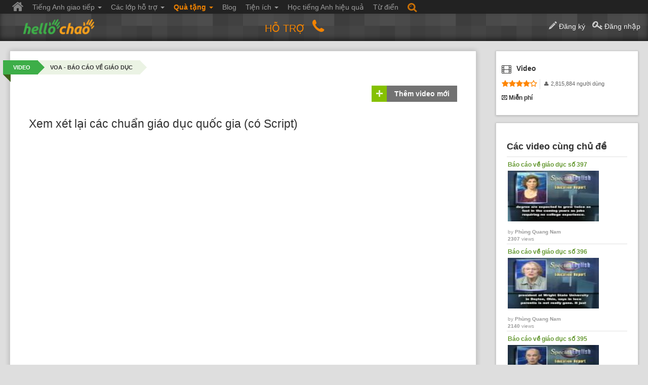

--- FILE ---
content_type: text/html; charset=utf-8
request_url: https://www.hellochao.vn/video-hoc-tieng-anh/xem-xet-lai-cac-chuan-giao-duc-quoc-gia-co-script/?act=video-detail&vid=c81e728d9d4c2f632f062f89cc1482My
body_size: 18678
content:
<!DOCTYPE html>


<!--[if lt IE 7]> <html class="video discuss videos not-course-blue-member ctxSearch no-js lt-ie9 lt-ie8 lt-ie7" lang="vi"> <![endif]-->

<!--[if IE 7]>    <html class="video discuss videos not-course-blue-member ctxSearch no-js lt-ie9 lt-ie8" lang="vi"> <![endif]-->

<!--[if IE 8]>    <html class="video discuss videos not-course-blue-member ctxSearch no-js lt-ie9" lang="vi"> <![endif]-->

<!--[if gt IE 8]><!-->

<html class="video discuss videos not-course-blue-member ctxSearch no-js" lang="vi"> <!--<![endif]-->

<head>

	<meta charset="utf-8" />

	<meta name="SKYPE_TOOLBAR" content="SKYPE_TOOLBAR_PARSER_COMPATIBLE" />

	<meta http-equiv="X-UA-Compatible" content="IE=edge,chrome=1">
	<meta name = "format-detection" content = "telephone=no" />
	<meta name="viewport" content="width=device-width, initial-scale=1, maximum-scale=1" />

	<meta name="description" content="Học tiếng Anh, luyện nghe tiếng Anh online với video: VOA - Báo cáo về giáo dục | Xem xét lại các chuẩn giáo dục quốc gia (có Script)"/><title>VOA - Báo cáo về giáo dục | Xem xét lại các chuẩn giáo dục quốc gia (có Script) | HelloChao</title>
	<link rel="shortcut icon" href="//www.hellochao.vn/images/favicon.ico?v=362" type="image/x-icon">

	<link rel="stylesheet" href="/landing-page/assets/fonts/font-awesome/css/font-awesome.min.css">
	<link rel="stylesheet" href="//www.hellochao.vn/css/app.css?v=362">
	<link rel="stylesheet" href="//www.hellochao.vn/css/bootstrap/css/bootstrap.min.css?v=362">
	<link href="//www.hellochao.vn/css/smartmenus/addons/bootstrap/jquery.smartmenus.bootstrap.css?v=362" rel="stylesheet">

	<link rel="stylesheet" href="//www.hellochao.vn/css/temp/global.css?v=362">

	<script src="//www.hellochao.vn/js//libs/modernizr.foundation.js?v=362"></script>

		<link rel="stylesheet" href="//www.hellochao.vn/css/pages/old-pages.css?v=362">
	<link rel="stylesheet" href="//www.hellochao.vn/css/temp/video.css?v=362">

	

	


	


	


<!-- Facebook Pixel Code -->
<script>
!function(f,b,e,v,n,t,s){if(f.fbq)return;n=f.fbq=function(){n.callMethod?
n.callMethod.apply(n,arguments):n.queue.push(arguments)};if(!f._fbq)f._fbq=n;
n.push=n;n.loaded=!0;n.version='2.0';n.queue=[];t=b.createElement(e);t.async=!0;
t.src=v;s=b.getElementsByTagName(e)[0];s.parentNode.insertBefore(t,s)}(window,
document,'script','https://connect.facebook.net/en_US/fbevents.js');

fbq('init', '381393261999062');
fbq('track', "PageView");</script>
<noscript><img height="1" width="1" style="display:none" src="https://www.facebook.com/tr?id=381393261999062&ev=PageView&noscript=1"
/></noscript>
<!-- End Facebook Pixel Code -->

<script async src="//pagead2.googlesyndication.com/pagead/js/adsbygoogle.js"></script>
<script>
  (adsbygoogle = window.adsbygoogle || []).push({
    google_ad_client: "ca-pub-4768201006238645",
    enable_page_level_ads: true
  });
</script>


<!-- 2018/09/20 -->
<!-- Global site tag (gtag.js) - Google Ads: 969756692 --> <script async src="https://www.googletagmanager.com/gtag/js?id=AW-969756692"></script> <script> window.dataLayer = window.dataLayer || []; function gtag(){dataLayer.push(arguments);} gtag('js', new Date()); gtag('config', 'AW-969756692'); </script>



</head>

<body>





<div class="container-fluid">
	<div class="main-menu">
		<!-- Navbar -->
		<div class="navbar navbar-inverse" role="navigation">
			<div class="navbar-header">
				<div class="row text-center">
					<a href="https://www.hellochao.vn/index.php" class="logo"><img src="//www.hellochao.vn/images/logo.png" class="image-responsive" alt="Logo HelloChao"></a>
				</div>
				  <button type="button" class="navbar-toggle" data-toggle="collapse" data-target=".navbar-collapse">
				    <span class="sr-only">Toggle navigation</span>
				    <span class="icon-bar"></span>
				    <span class="icon-bar"></span>
				    <span class="icon-bar"></span>
				  </button>
			</div>
			<div class="navbar-collapse collapse">
			  <!-- Right nav -->
			  <ul class="nav navbar-nav navbar-left">
			  	<li  class="home"><a href="https://www.hellochao.vn/index.php"><i class="icon-home"></i></a></li>
			    <li class="studying"><a href="#">Tiếng Anh giao tiếp <span class="caret"></span></a><ul class="dropdown-menu"><li ><a href="/tieng-anh-say-it-naturally-3/" target="_top">Lớp tiếng Anh Say it Naturally 3</a></li><li ><a href="/tieng-anh-say-it-naturally-2/" target="_top">Lớp tiếng Anh Say it Naturally 2</a></li><li ><a href="/tieng-anh-say-it-naturally-1/" target="_top">Lớp tiếng Anh Say it Naturally 1</a></li><li ><a href="/tieng-anh-cho-nguoi-mat-can-ban/" target="_top">Tiếng Anh cho người mất căn bản</a></li><li ><a href="/tieng-anh-tre-em/" target="_top">Tiếng Anh giao tiếp trẻ em</a></li><li ><a href="/hoc-tieng-anh-giao-tiep/" target="_top">Tiếng Anh giao tiếp 360</a></li></ul></li><li ><a href="#">Các lớp hỗ trợ <span class="caret"></span></a><ul class="dropdown-menu"><li ><a href="/tieng-anh-cho-can-bo-va-nhan-vien-doanh-nghiep/" target="_top">Tiếng Anh cho cán bộ và nhân viên doanh nghiệp</a></li><li ><a href="/tieng-anh-cap-toc-phong-van-xin-viec/" target="_top">Tiếng Anh cấp tốc phỏng vấn xin việc</a></li><li ><a href="/tieng-anh-cap-toc-du-lich-nuoc-ngoai/" target="_top">Tiếng Anh cấp tốc du lịch nước ngoài</a></li><li ><a href="#">Dành cho trẻ em <span class="caret"></span></a><ul class="dropdown-menu"><li ><a href="/tu-vung-tieng-anh-cho-tre-em/" target="_top">Từ vựng tiếng Anh trẻ em</a></li><li ><a href="/an-toan-cho-tre-em/" target="_top">An toàn cho trẻ em</a></li><li ><a href="/giao-tiep-xa-hoi-cho-tre-em/" target="_top">Giao tiếp xã hội cho trẻ</a></li></ul></li><li ><a href="#">Phát triển bản thân <span class="caret"></span></a><ul class="dropdown-menu"><li ><a href="/cong-cu-thu-hut-tien-bac-giau-co-va-thinh-vuong/" target="_top">Công cụ thu hút tiền bạc, giàu có và thịnh vượng</a></li><li ><a href="/cong-cu-thu-hut-thanh-cong-trong-cong-viec/" target="_top">Công cụ thu hút thành công trong công việc</a></li><li ><a href="/cong-cu-thu-hut-tinh-yeu-hanh-phuc/" target="_top">Công cụ thu hút tình yêu, hạnh phúc</a></li></ul></li></ul></li><li class="gift"><a href="#">Quà tặng <span class="caret"></span></a><ul class="dropdown-menu"><li ><a href="/1001-cau-dam-thoai-tieng-anh-thong-dung-nhat/" target="_top">1001 Câu đàm thoại tiếng Anh thông dụng nhất</a></li><li ><a href="/500-cau-hoi-va-tra-loi-phong-van-xin-viec-bang-tieng-anh/" target="_top">500 câu hỏi và trả lời Phỏng Vấn Xin Việc</a></li><li ><a href="/100-cau-tieng-anh-giao-tiep-dau-doi-cho-tre/" target="_top">100 câu tiếng Anh giao tiếp đầu đời cho trẻ</a></li></ul></li><li class="studying"><a href="/blog/" target="_top">Blog</a></li><li class="studying"><a href="#">Tiện ích <span class="caret"></span></a><ul class="dropdown-menu"><li ><a href="/ngu-phap-tieng-anh/" target="_top">Ngữ pháp tiếng Anh</a></li><li ><a href="/thu-thach-trong-ngay/" target="_top">Thử thách trong ngày</a></li><li ><a href="/sua-am-qua-video/" target="_top">Sửa âm qua video</a></li><li ><a href="/chuong-trinh-kiem-tien-online-cung-hellochao/" target="_top">Kiếm tiền</a></li><li ><a href="/kiem-tra-dau-vao/" target="_top">Kiểm tra đầu vào</a></li><li ><a href="/ba-cau-noi-chat-moi-ngay/" target="_top">Ba câu nói CHẤT mỗi ngày</a></li><li ><a href="/playlist-cap-cau-tieng-anh/" target="_top">Playlist</a></li><li ><a href="/video-hoc-tieng-anh/" target="_top">Video</a></li><li ><a href="/tong-hop-hoi-thoai-tieng-anh/" target="_top">Hội thoại</a></li><li ><a href="/tong-hop-de-kiem-tra-tieng-anh/" target="_top">Bài kiểm</a></li><li ><a href="/phat-thanh-podcast/" target="_top">Góc chia sẻ</a></li></ul></li><li ><a href="/phuong-phap-hoc-tieng-anh-hieu-qua/" target="_top">Học tiếng Anh hiệu quả</a></li><li ><a href="/tu-dien-tach-ghep-am/" target="_top">Từ điển</a></li>			    <!-- <li><a href="#">Tiếng anh giao tiếp <span class="caret"></span></a>
			      <ul class="dropdown-menu">
			        <li><a href="/hoc-tieng-anh-giao-tiep" target="_top">Tiếng anh giao tiếp 360</a></li>
			        <li><a href="/tieng-anh-tre-em" target="_top">Tiếng anh giao tiếp trẻ em</a></li>
			        <li><a href="/tieng-anh-cho-nguoi-mat-can-ban" target="_top">Tiếng anh cho người mất căn bản</a></li>
			      </ul>
			    </li>
			    <li><a href="#">Các lớp hỗ trợ <span class="caret"></span></a>
			      <ul class="dropdown-menu">
			        <li><a href="/tieng-anh-cap-toc-phong-van-xin-viec" target="_top">Tiếng anh cấp tốc phỏng vấn xin việc</a></li>
			        <li><a href="/tieng-anh-cap-toc-du-lich-nuoc-ngoai" target="_top">Tiếng anh cấp tốc du lịch nước ngoài</a></li>
			        <li><a href="/tieng-anh-cho-can-bo-va-nhan-vien-doanh-nghiep" target="_top">Tiếng anh dành cho Doanh nghiệp</a></li>
			        <li><a href="#">Dành cho trẻ em <span class="caret"></span></a>
			          <ul class="dropdown-menu">
			            <li><a href="/tu-vung-tieng-anh-cho-tre-em" target="_top">Từ vựng cho trẻ em</a></li>
			            <li><a href="/an-toan-cho-tre-em" target="_top">An toàn cho trẻ em</a></li>
			            <li><a href="/giao-tiep-xa-hoi-cho-tre-em" target="_top">Giao tiếp xã hội cho trẻ em</a></li>
			          </ul>
			        </li>
			        <li><a href="#">Phát triển bản thân <span class="caret"></span></a>
			          <ul class="dropdown-menu">
			            <li><a href="/cong-cu-thu-hut-tien-bac-giau-co-va-thinh-vuong" target="_top">Công cụ thu hút tiền bạc, giàu có và thịnh vượng</a></li>
			            <li><a href="/cong-cu-thu-hut-thanh-cong-trong-cong-viec" target="_top">Công cụ thu hút thành công trong công việc</a></li>
			            <li><a href="/cong-cu-thu-hut-tinh-yeu-hanh-phuc" target="_top">Công cụ thu hút tình yêu, hạnh phúc</a></li>
			          </ul>
			        </li>
			      </ul>
			    </li>
			    <li><a href="/1001-cau-dam-thoai-tieng-anh-thong-dung-nhat" target="_top" style="color: #f28300; font-weight: bold">Quà tặng</a></li>
			    <li><a href="/blog" target="_top">Blog</a></li>
			    <li><a href="#">Tiện ích <span class="caret"></span></a>
			      <ul class="dropdown-menu">
			        <li><a href="/thu-thach-trong-ngay" target="_top">Thử thách trong ngày</a></li>
			        <li><a href="/chuong-trinh-kiem-tien-online-cung-hellochao" target="_top">Kiếm tiền</a></li>
			        <li><a href="/game-hoc-tieng-anh" target="_top">Game</a></li>
			        <li><a href="/playlist-cap-cau-tieng-anh" target="_top">Playlist</a></li>
			        <li><a href="/video-hoc-tieng-anh" target="_top">Video</a></li>
			        <li><a href="/tong-hop-hoi-thoai-tieng-anh" target="_top">Hội thoại</a></li>
			        <li><a href="/tong-hop-de-kiem-tra-tieng-anh" target="_top">Bài kiểm</a></li>
			        <li><a href="/phat-thanh-podcast" target="_top">Góc chia sẻ</a></li>
			      </ul>
			    </li>
			    <li><a href="/phuong-phap-hoc-tieng-anh-hieu-qua" target="_blank">Học tiếng anh hiệu quả</a></li>
			    <li><a href="/tu-dien-tach-ghep-am" target="_top">Từ điển</a></li> -->
			    <li class="search-phone">
					<a id="showhidesearchform" style="font-size:30px;" href="javascript:void(0);">
						<i class="icon-search"></i>
					</a>
				</li>
			  </ul>

			</div><!--/.nav-collapse -->
		</div>
		<!--end navbar --> 

		<!-- Menu for mobile -->
		<header id="GlobalHeader">
		<div class="container-fluid">
			<div class="row">
				<div id="NavIconsWrap" class="mobile-two columns show-for-small icons-wrap">
					<span class="icon-wrap">
						<a href="#" class="icon-reorder"></a>
					</span>
					<span class="icon-wrap">
						<a href="#" class="icon-search"></a>
					</span>
				</div>
				<div class="two mobile-two columns" id="LogoWrap">
					<a href="https://www.hellochao.vn/index.php"><img src="//www.hellochao.vn/images/logo.png" alt="Logo HelloChao"></a>
										<div id="listSupport1" class="five columns">
						<div class="content">
							<i class="icon-phone"></i>
							<a><b><span style="display:none;">(028) 6294 1779</span></b> </a>
						</div>
					</div>
				</div> 
				
				
<div id="SearchWrap" class="six columns">

	<input type="hidden" name="pz" id="pz" value="1" />

	<input type="hidden" id="sid" name="sid" value="" />

	<form id="frmSearch" name="frmSearch" action="https://www.hellochao.vn/tu-dien-tach-ghep-am/" method="GET" onsubmit="return submitSearch()" class="custom">				

		<input type="hidden" name="lang" id="lang" value="" />

		<input type="hidden" name="type" id="type" value="word" />

		<div class="row">

			<div class="seven mobile-four push-one-mobile columns">

				<input type="hidden" value='search' id="act" name="act">

				<input class="frmSearch-item text search-text" type="text" id="sct" name="sct" maxlength="255" autocomplete="off" 

						value='' placeholder="Tìm kiếm..." onfocus='focusSearchBox();'/>				

			</div>

			<div class="four mobile-three push-one-mobile columns">

				<select name="" id="" class="search-select expand frmSearch-item combo-box">		

					
					<option type="word" value="https://www.hellochao.vn/tu-dien-tach-ghep-am/" >Từ điển</option>

					<option type="sentence" value="https://www.hellochao.vn/tu-dien-tach-ghep-am/" >Cặp câu</option>

					<option type="conversation" value="https://www.hellochao.vn/tu-dien-tach-ghep-am/" >Hội thoại</option>

					<!-- Chi nhung User da dang nhap hoac khong phai dang o trang CHAT moi duoc tim kiem nhung tinh nang nay -->	

					
					<!--option value="video.php" selected="selected">Video</option-->

					
				</select>

			</div>

			<div class="one mobile-one pull-seven-mobile columns">

				<button class="submit postfix button expand" type="submit" value="" onclick="return submitSearch();"><i class="icon-search"></i></button>

			</div>

		</div>

	</form>

</div>

				<div id="listSupport" class="seven columns">
						<div class="content">
							<!--img src="/images/supportavatar.jpg"-->
							<b class="ht">Hỗ trợ</b>
							<i class="icon-phone"></i>
							<a><b><span style="display:none;">(028) 6294 1779</span></b> </a>
						</div>
					</div>
				
		
				<div id="ConnerSignIn">
<a href="#" popupSize="500x_" class="signup"><i class="icon-pencil icon-large"></i> <span style="padding-right: 10px">Đăng ký</span></a>
					<a href="#" class="signin" popupsize="500x_"><i class="icon-key icon-large"></i> Đăng nhập</a>
</div>
<div id="UserConner" class="three mobile-three columns icons-wrap">
<!-- This will be seen when html has class signed-in: -->
<span id="ConnerUser" class="icon-wrap button dropdown dropcenter">
<a href="#" class="icon-user online"><img alt="" onerror="this.src='//www.hellochao.vn/images/users/default-avatar.png'" src="//www.hellochao.vn/images/users/48x48/default-avatar.png?t=1769107594"/>
<span class="user-name " title=""></span>
<span class="chatStateText">Online</span>
<b class="chatStateDot"></b>
</a>
<ul>
<li><a href="https://www.hellochao.vn/thong-tin-ca-nhan/&uid=d41d8cd98f00b204e9800998ecf842MM">Thông tin cá nhân</a></li>
<li><a href="https://www.hellochao.vn/my-hellochao/?option=payhistory">Lịch sử thanh toán</a></li>
<li class="divider"></li>
<li><a href="#" onclick="objLogin.logout();return false;">Thoát</a></li>
</ul>
</span>
<!-- This will be seen when html has class signed-in: -->
<span id="ConnerNotification" class="icon-wrap button dropdown dropright">
<a href="#" onclick="objLogin.getNotification()" class="icon-bell" title="Thông báo"></a>
<ul>
<li><a>Thông Báo</a></li>
<li class="divider"></li>
<li id="notify-items">
<img src="//www.hellochao.vn/images/loading.gif"/>
</li>
<li><a href="https://www.hellochao.vn/my-hellochao/?option=activity&act=viewnotify">Xem tất cả</a></li>
</ul>
</span>
<!-- This will be seen when html has class signed-in: -->
<span id="ConnerMail" class="icon-wrap button dropdown">
<a href="javascript:void(0)" onclick="self.location='https://www.hellochao.vn/my-hellochao/?option=course'" class="fa fa fa-newspaper-o icon-x" title="Lớp học của tôi"> </a> <a href="https://www.hellochao.vn/my-hellochao/?option=course" class="text" title="Lớp học của tôi">Lớp học của tôi</a>
</span>
</div><div id="signin-box">
						
						<div class="pop-head">
							<h1 class="title">Chào mừng bạn đến với HelloChao</h1>
						</div>
						<div class="pop-content">
							<div class="container-fluid">
							<div class="row login-tab">
								<div class="col-xs-6 text-center active" id="tab-register"><a class="btn-block" href="javascript:void(0)" aria-controls="registerTab" role="tab" data-toggle="tab">ĐĂNG KÝ</a></div>
								<div class="col-xs-6 text-center" id="tab-login"><a class="btn-block" href="javascript:void(0)" aria-controls="loginTab" role="tab" data-toggle="tab">ĐĂNG NHẬP</a></div>
							</div>
							
							<div class="tab-content">
							    <div role="tabpanel" class="tab-pane active" id="registerTab">
							    	<div class="social-connect">
										<div class="buttons-wrap">
										<p class="text-left"><b>Đăng ký <span class="color-red">NHANH</span> bằng tài khoản</b></p>
											
											<a href="javascript:void(0)" id="loginGoogleBtn1" target="_top" class="google"></a>
											<a href="javascript:void(0)" onclick="if ($('input#chkAgree').is(':checked')) { objReg.loginFacebook(FB); }else return;" target="_top" class="facebook"></a>
											<a href="javascript:void(0)" onclick="if ($('input#chkAgree').is(':checked')) { javascript:objProfile.modalWin('//www.hellochao.vn/oauth/?openid_identifier=yahoo'); }else return;" target="_top" class="yahoo"></a>
										</div>
									</div>
									<form method="post" onsubmit="var objReg = new user_reg(); objReg.register(); return false;" id="frmReg">
										<div class="checkbox">
										    <label>
										    	<input type="hidden"  name="type" value="2"/>
										    	<input type="checkbox" id="chkAgree" name="chkAgree" checked value="1"/> Tôi đã đọc và đồng ý với những mục trong <a href="https://www.hellochao.vn/dieu-khoan-su-dung-hellochao/" target="_blank">điều khoản sử dụng hệ thống</a> và <a href="https://www.hellochao.vn/chinh-sach-tham-gia-lop-hoc/" target="_blank">chính sách tham gia lớp học</a> tại hellochao.vn
										    </label>
										</div>
									<hr>
							    	<div style="margin:-31px 0 0px 0; text-align: center; clear: both">
							    		<span style="padding: 0 10px; background-color: #fff">Hoặc click <a href="javascript:void(0)" onclick="$('#frmReg #pop-content').toggle('slow')" style="color: #167ac6; text-decoration: underline">VÀO ĐÂY</a></span>
										<div>để tạo tài khoản mới</div>
							    	</div>
							    	
							    	<div id="pop-content">
							    		<div class="divErr">
											<ul>
											<li class="fullname">[Họ và Tên] không được để trống</li>
											<li class="emailnull">[Email] không được để trống</li>
											<li class="emailwrong">[Email] không hợp lệ</li>
											<li class="emailnotexists">[Email] không có thực</li>
											<li class="passwordnull">[Mật khẩu] không được trống</li>
											<li class="passwordwrong">[Mật khẩu] không hợp lệ</li>
											<li class="passwordnotmatch">[Mật khẩu] không khớp nhau</li>
											<li class="txtCodenull">[Mã bảo mật] chưa được nhập</li>
											<li class="txtCodewrong">[Mã bảo mật] không hợp lệ</li>
											<li class="referwrong">[Email người giới thiệu] không hợp lệ</li>
											<li class="refernotexist">[Email người giới thiệu] không tồn tại trong hệ thống</li>
											<li class="duplicate">Địa chỉ [Email] bạn nhập đã tồn tại</li>
											<li class="chkAgree">Bạn phải đồng ý với điều khoản sử dụng HelloChao để tiếp tục sử dụng hệ thống</li>
											</ul>
										</div>
								    	<div class="form-group text-right">	
								    		<span class="text-danger">*</span>Mục bắt buộc phải nhập
							    		</div>
							    		<div class="form-group">
										    <label>Họ và Tên<span class="text-danger">*</span></label>
										    <div class="row">
											    <div class="col-sm-8 col-xs-12">
												    <input class="form-control" type="text" value="" id="fullname" name="fullname" maxLength="150"  style="margin: 0"/>
												</div>
										    </div>
										</div>
										<div class="form-group">
										    <label>Email<span class="text-danger">*</span> <i style="font-size: 11px; color: #555">(Nên sử dụng địa chỉ GMAIL để tài khoản được tạo nhanh nhất)</i></label>
										    <div class="row">
											    <div class="col-sm-8 col-xs-12">
												    <input class="form-control" id="email_reg" name="email_reg" type="text" value=""  style="margin: 0"/>
												    <div style="display: none">
												    	<input type="checkbox" id="chkShowEmail" name="chkShowEmail" value="0"/>
														<label for="chkShowEmail">Cho phép hiển thị địa chỉ email</label>
													</div>
												</div>
											</div>
										</div>
										<div class="form-group">
										    <label>Mật khẩu<span class="text-danger">*</span> <i style="font-size: 11px; color: #555">(Mật khẩu phải tối thiểu 6 ký tự)</i></label>
										    <div class="row">
											    <div class="col-sm-8 col-xs-12">
										    		<input type="password" class="form-control" id="cpassword_reg" name="cpassword_reg" maxLength="150" style="margin: 0"/>
										    	</div>
										    </div>
										</div>
										<div class="form-group">
										    <label>Nhập lại mật khẩu<span class="text-danger">*</span></label>
										    <div class="row">
											    <div class="col-sm-8 col-xs-12">
										    		<input type="password" class="form-control" id="urepassword" name="urepassword" maxLength="150" style="margin: 0"/>
										    	</div>
										    </div>
										</div>
										<div class="form-group">
										    <label>Mã bảo mật<span class="text-danger">*</span></label>
										    <img class="captcha" id="imgSecCode" src="https://www.hellochao.vn/capcha.php?type=3">
										    <div class="row">
											    <div class="col-sm-6 col-xs-12">
													<input type="text" class="form-control" id="txtCode" name="txtCode" maxLength="5" style="margin: 0"/>
												</div>
											</div>
										</div>
										<div class="form-group text-center">
											<button class="btn btn-success" id="btnRegUser" name="submit" type="submit">Đăng ký</button>
										</div>
									</div>
							    	</form>
							    </div>
							    <div role="tabpanel" class="tab-pane" id="loginTab">
							    	<div class="social-connect">
										<div class="buttons-wrap">
										<p class="text-left"><b>Đăng nhập <span class="color-red">NHANH</span> bằng tài khoản</b></p>
											<a href="javascript:void(0)" id="loginGoogleBtn2" target="_top" class="google"></a>
											<a href="javascript:void(0)" onclick="objReg.loginFacebook(FB);" target="_top" class="facebook"></a>
											<a href="javascript:objProfile.modalWin('//www.hellochao.vn/oauth/?openid_identifier=yahoo')" target="_top" class="yahoo"></a>
										</div>
									</div>
									<hr>
							    	<div style="margin:-31px 0 0px 0; text-align: center; clear: both">
							    		<span style="padding: 0 10px; background-color: #fff">Hoặc click <a href="javascript:void(0)" onclick="$('#frmLogin').toggle('slow')" style="color: #167ac6; text-decoration: underline">VÀO ĐÂY</a></span>
										<div>để đăng nhập bằng tài khoản HelloChao</div>
							    	</div>
							    	<form method="post" onsubmit="objLogin.login();return false;" _lpchecked="1" id="frmLogin">
							    		<div id="login_error"><ul></ul></div>
							    		<div class="form-group">
										    <label>Email</label>
										    <input class="form-control" id="email" name="email" type="text" value="">
										</div>
										<div class="form-group">
										    <label>Mật khẩu</label>
										    <div class="password">
										    	<input class="form-control" id="cpassword" autocomplete="off" name="cpassword" type="password" value="">
											    <a href="javascript:void(0)" class="showPass" onclick="$('#frmLogin .hidePass').show(); $('#frmLogin .showPass').hide(); $('#frmLogin .password input').prop('type','text')"><i class="fa fa-eye"></i></a>
											    <a href="javascript:void(0)" onclick="$('#frmLogin .hidePass').hide(); $('#frmLogin .showPass').show(); $('#frmLogin .password input').prop('type','password')" class="hidePass"><i class="fa fa-eye-slash"></i></a>
										    </div>
										</div>
										<div class="form-group" id="spam_fail"></div>
										<div class="checkbox">
										    <label>
										      <input type="checkbox" id="chkRemember" name="chkRemember" > Tự động đăng nhập lần sau
										    </label>
										</div>
										<div class="form-group">
											<div class="pull-left" style="margin: 0px 10px 10px 0px"><input type="submit" id="submit" value="Đăng nhập" class="btn btn-success"></div>	
											<div class="pull-left" style="margin: 10px 0 10px">
												<a href="https://www.hellochao.vn/user.php?act=helplogin" class="popupDiv-page" popupSize="500x_" onclick="javascript:parent.popDiv.hide();">
													<i class="icon-question-sign icon-large"></i> Trợ giúp đăng nhập
												</a>
											</div>	
										</div>										
							    	</form>
							    </div>
							</div>
							
							</div>
						</div>
						
					</div>
			</div>
		</div>
		</header>
	</div>
</div>

<div id="GlobalWrap">



	<div class="wrapBg row">

		<div class="nine columns">

			<div class="box"></div>

		</div>

	</div>

	<div class="container-fluid main-max-width">
	<div id="GlobalContainer" class="row" role="main">




<div id="MainContainer" class="nine columns">

	<section id="MainHead">
		<!--section id="MainHead">
    <section class="ads" data-src=""></section>
</section-->
<!--<section id="hc_ads_top"  style="text-align:center;background: white;padding: 0px 0px;margin:10px;"  class="">
	<a href="https://www.langkingdom.com/" target="_blank" style="display:block;margin:auto">
		<img src="/images/hc_ads_top-hc-to-lk.jpg" style="width:100%;">
	</a>
</section>-->	</section>

	
		<section id="MainContent" class="box">
			<ul class="breadcrumbs">
				<li><a href="https://www.hellochao.vn/video-hoc-tieng-anh/">Video</a></li>
				<li class="current"><a href="https://www.hellochao.vn/video-hoc-tieng-anh/voa-bao-cao-ve-giao-duc/?act=video-list&cid=8f14e45fceea167a1a367edd4bea25Mm">VOA - Báo cáo về giáo dục</a></li>
			</ul>
			<div id="page-controls" class="page-tabs">
				<a class="btn-add loginrequire" href="#" onclick="return false;"><b class="icon icon-whitePlus"></b>Thêm video mới</a>
			</div>
			<!-- PAGE CONTENT -->
			
						<!-- PAGE CONTENT -->
						<div id="page-content">
						<h1><div id="video-title">Xem xét lại các chuẩn giáo dục quốc gia (có Script)</div></h1>
						<!-- Go to www.addthis.com/dashboard to customize your tools -->
						<script type="text/javascript" src="//s7.addthis.com/js/300/addthis_widget.js#pubid=ra-4dfccec67f881afc" async></script>
						<div class="addthis_native_toolbox"></div>
						<div class="addthis_sharing_toolbox"></div>
						<link rel="image_src" href="http://img.youtube.com/vi/yatQESXHP-U/0.jpg" />
						
						<div class="videoplayer-wrap">
						<!--<iframe width="730" height="445" src="http://www.youtube.com/embed/p92QfWOw88I?rel=0&amp;hd=1" frameborder="0" allowfullscreen></iframe>-->
						<div id="contentframevideo" class="flex-video"></div>
						</div>
						<div class="video-metadata">
						<b>1,379 views</b> |
						<span>by <a href="https://www.hellochao.vn/my-hellochao/phung-quang-nam/?uid=eccb687e4b5ce2fen830~fd9f2a7b3My" class="normal-member " target="_parent"><b>Ph&ugrave;ng Quang Nam</b></a></span>|
						<span>09/07/2011 11:35</span>

						<a class="icon icon-report loginrequire" title="Gửi lỗi đến ban quản trị" href="#" onclick="return false;"></a>
						
						
						<span id="edit-category" style="display:none;">
						<br>
						<select id="video_category" name="video_category"><option value="0">---Chọn chủ đề---</option><option value="cfcd208495d565ef56e70ff9f98764Mm" >American Idioms (Thành ngữ, tiếng lóng ở Mỹ)</option><option value="c4ca4238a0b923821dcc509a6f7584MJ" >Tiếng Anh dành cho người mới bắt đầu</option><option value="c81e728d9d4c2f632f067f89cc1486MJ" >Tiếng Anh sơ cấp</option><option value="eccbc87e4b5ce2fe38308fd9f2a7baMJ" >Tiếng Anh trung cấp</option><option value="a87ff679a2f3e71d4181a67b754212MJ" >Tiếng Anh cao cấp</option><option value="e4da3b7fbbce234557772b0674a318MJ" >Tiếng Anh giao tiếp</option><option value="1679091c5a880faf6fb5e6087eb1b2MJ" >Tiếng Anh thương mại</option><option value="8f14e45fceea167a7a36dedd4bea25MJ" >Tiếng Anh liên quan đến bằng cấp</option><option value="45c48cce2e2d7fbd9a1afc51c7c6adMJ" >Từ vựng tiếng Anh</option><option value="c4ca4238a0b923821dcc109a6f7584Mm" >Thành ngữ tiếng Anh</option><option value="c9f0f895fb98ab9189f51fd0297e23MJ" >Phát âm tiếng Anh</option><option value="cfcd208495d565ef16e70ff9f98764Mm" >Ngữ pháp tiếng Anh</option><option value="45c48cce2e2d7fbd4a1a9c51c7c6adMm" >Tin tức đài BBC</option><option value="c81e728d9d4c2f631f062f89cc1486Mm" >Học tiếng Anh cùng Sarah
</option><option value="eccbc87e4b5ce2fe18303fd9f2a7baMm" >Học tiếng Anh với Mister Duncan</option><option value="c4ca4238a0b923825dcc109a6f7584Mm" >VOA - Học Tiếng Anh qua tin tức</option><option value="a87ff679a2f3e71d1181467b754212Mm" >VOA - Báo cáo về kinh tế</option><option value="e4da3b7fbbce234517775b0674a318Mm" >VOA - Báo cáo phát triển</option><option value="1679091c5a880faf1fb566087eb1b2Mm" >VOA - Báo cáo về nông nghiệp</option><option value="8f14e45fceea167a1a367edd4bea25Mm" selected="selected">VOA - Báo cáo về giáo dục</option><option value="c9f0f895fb98ab9119f58fd0297e23Mm" >VOA - Báo cáo về y khoa</option><option value="c4ca4238a0b923824dcc109a6f7584Mm" >VOA - Báo cáo về khoa học công nghệ</option><option value="a87ff679a2f3e71d4181467b754212Mm" >VOA - Sở thích chung</option><option value="a87ff679a2f3e71d3181467b754212Mm" >Cách diễn đạt, bày tỏ ý kiến</option><option value="e4da3b7fbbce234537775b0674a318Mm" >Hoạt hình tiếng Anh</option><option value="1679091c5a880faf3fb566087eb1b2Mm" >Làm cái đó như thế nào...?</option><option value="8f14e45fceea167a4a367edd4bea25Mm" >Ẩm thực các nước.</option><option value="cfcd208495d565ef26e70ff9f98764Mm" >Động, thực vật</option><option value="c4ca4238a0b923822dcc109a6f7584Mm" >Đồ ăn, thức uống</option><option value="c81e728d9d4c2f632f062f89cc1486Mm" >Rau quả</option><option value="eccbc87e4b5ce2fe28303fd9f2a7baMm" >Công nghệ & Khoa học</option><option value="8f14e45fceea167a3a367edd4bea25Mm" >Ô tô – Xe máy</option><option value="c9f0f895fb98ab9139f58fd0297e23Mm" >Điện thoại – Vi tính – Hi tech</option><option value="e4da3b7fbbce234527775b0674a318Mm" >Giải trí</option><option value="45c48cce2e2d7fbd3a1a9c51c7c6adMm" >Phim ảnh</option><option value="1679091c5a880faf2fb566087eb1b2Mm" >Âm nhạc</option><option value="45c48cce2e2d7fbd2a1a9c51c7c6adMm" >Thể thao</option><option value="8f14e45fceea167a2a367edd4bea25Mm" >Sự kiện & Lễ hội</option><option value="c9f0f895fb98ab9129f58fd0297e23Mm" >Thời trang</option><option value="a87ff679a2f3e71d2181467b754212Mm" >Môi trường</option><option value="cfcd208495d565ef36e70ff9f98764Mm" >Tổng hợp</option><option value="45c48cce2e2d7fbd1a1a9c51c7c6adMm" >Cuộc sống hàng ngày</option><option value="c4ca4238a0b923823dcc109a6f7584Mm" >Những tấm gương đáng nể</option><option value="c81e728d9d4c2f633f062f89cc1486Mm" >Những câu chuyện xúc động</option><option value="eccbc87e4b5ce2fe38303fd9f2a7baMm" >Thần đồng & Những kỉ lục</option></select>
						</div>
						<div id="video-desc" class="video-desc">This is the VOA Special English Education Report, from http://voaspecialenglish.com Americans are considering national education standards recently developed...</div>
						<h3 class="comment-head" id="titlendvideo" style="display:block;"><span>Nội dung video</span></h3>
						<div id="video-cont" class="video-cont" style="display:block;"><p>This is the VOA Special English Education Report, fromhttp://voaspecialenglish.com</p> <p>Americans are considering<br />national education standards recently developed by teachers<br />and other education experts.<br />The National Governors Association and the Council of Chief State School Officers led the effort.<br />The United States, unlike other nations, has never had the same school standards across the country. The reason? Education is not discussed in the Constitution.<br />That document limits the responsibilities of the federal government. Other responsibilities, like education, fall to the individual states. Local control of education probably was a good idea two hundred years ago. People stayed in the same place and schools knew what students needed to learn.<br />But today, people move to<br />different cities. And some people work at jobs that did not exist even twenty years ago. Many American educators say that getting a good education should not depend on where you live. They say that some states have lowered their standards in order to increase student<br />scores on tests required by the<br />No Child Left Behind Act.<br />Kara Schlosser is communications director for the Council of Chief State School Officers. She says the new standards clearly state what a student should be able to do to be successful in college and work.<br />The standards deal with language and mathematics in every grade from kindergarten through high school. For example, in first grade, students should be asking and answering questions about something they read. In mathematics, students should be working with shapes<br />in kindergarten and angles in<br />fourth grade. Forty-eight states have already shown approval for<br />the standards. Two states reject<br />the idea. Critics say that working toward the same standards in every state will not guarantee excellence for all. Some educators in Massachusetts say adopting the proposal will hurt their students because the state standards are<br />even higher. Others say the change will be too costly, requiring<br />new textbooks and different kinds<br />of training for teachers.<br />Still others fear federal interference or control.<br />Supporters say the standards<br />are goals and do not tell states<br />or teachers how to teach.<br />They also say the federal government is not forcing acceptance.<br />However, approving the standards will help states qualify for some federal grant money.<br />And that's the VOA Special English Education Report.</p></div>

						<div class="right-links">
						<a id="view-more" class="more" href="javascript:objVideo.showContentVideo()">Xem nội dung chi tiết <b>&#9660;</b></a>
						</div><h3 class="comment-head"><span>Bình luận</span></h3><div id="repliesc81e028d9d4c22631~021f89c21477MU" pid="c81e028d9d4c22631~021f89c21477MU" t="6" class="replies" style="width:100%;">
			<div id="page_1" page="1" class="pagging-ajax">
			<div id='pagging-comment' class='pagging' style="text-align:right;"></div>	
			</div>
		</div>
					
		<div class="word-editor"><span class="editor-note">* Bạn vui lòng <a onclick="return false;" class="loginrequire"><b>ĐĂNG NHẬP</b></a> trước để có thể tham gia bình luận. Nếu chưa có tài khoản, xin vui lòng <a class="popupDiv-page" href="https://www.hellochao.vn/user.php"><b>ĐĂNG KÝ</b></a>. </span></div><!--/ word-editor --></div><!--/ PAGE CONTENT --><!--/ PAGE CONTENT -->
		</section>
		<!-- / #MainContent -->


		</div>
<!-- / #MainContainer -->



<aside id="SideBar" class="three columns">
	



<section class="box app-info">
	
		
	<h4 class="clearfix"><i class="icon-large icon-film"></i>Video</h4>
	<span class="stars">
		<i class="icon-star"></i><i class="icon-star"></i><i class="icon-star"></i><i class="icon-star"></i><i class="icon-star-empty"></i>	</span>
	<span class="users"><i class="icon-user"></i>2,815,884 người dùng</span><br>
	<div class="price">
		
		<i class="icon-money"></i>	
		Miễn phí	</div>
	<div class="row buttons-wrap">
		<!-- <div class="twelve columns">
			<a onclick="return false;" href="https://www.hellochao.vn/popup-app-info.php?aid=e4da3b7fbbce234557772b0674a318MJ"  class="small button expand popupDiv-page" popupsize="980x562">Giới thiệu</a>
		</div> -->
			</div>
	</section>



<style>
.listCodeWrapper{
	max-height: 150px;
    overflow-y: scroll;
    margin-bottom: 20px;
}
.codePromoWrapper{
	padding:5px 10px;
	margin-bottom:10px;
	border-radius: 5px;
	background:white;
	overflow:hidden;
	position:relative;
}
.codePromoWrapper .btn-use{
	position:absolute;
	right:-100px;
	top:0;
	height:100%;
	border-radius:0;
	border:none;
	opacity:0;
    transition: all 0.5s;
}
.codePromoWrapper:hover .btn-use{
	right:0px;
	opacity:1;
}
.experesDay b{
	color:red;
}
.experesUses{
	position: absolute;
	right: 10px;
	top: 0;
	position:1 ;
	transition: all 0.5s;
	background: #ccc;
	color: white;
	font-size: 1.2em;
	padding: 5px 10px;
	font-weight:bold;
	border-bottom-left-radius: 5px;
	border-bottom-right-radius: 5px;
}
.codePromoWrapper:hover .experesUses{
	top: -100px;
	opacity:0;
}
.codePromoWrapper:hover .experesUses small{
	font-weight: 100;
} 
</style>

	<section class="box">
	<style>
						#other-video .video-block:hover{background:#E0F0B4;}

				</style>
				<!--div class="box shadow light callout" -->
					<div class="box-inner clearfix">
					<h4>Các video cùng chủ đề</h4>
					<div id="other-video"><li><div class="video-block clearfix "  style="font-size:10px;padding:2px;"><a style="text-decoration:none;color:#999;" class="video-link" title="Báo cáo về giáo dục số 397" href="https://www.hellochao.vn/video-hoc-tieng-anh/bao-cao-ve-giao-duc-so-397/?act=video-detail&vid=8f14745fceea167a5a366edd4bea25Ms"><div class="video-title" style="clear:both;"><b style="font-size:12px;color:#669933;">Báo cáo về giáo dục số 397         </b></div><div class="video-thumb" style="margin-right:2px;width:100%;height:100px; max-width: 180px"><img style="width:100%;height:100px;" src="http://i3.ytimg.com/vi/BM6S7GmKI7o/default.jpg" onerror="this.src='//www.hellochao.vn/images/default-thumbnail.jpg';" /></div><br />by <b>Phùng Quang Nam</b><br /><b>2307</b> views<br /></a></div></li><li><div class="video-block clearfix "  style="font-size:10px;padding:2px;"><a style="text-decoration:none;color:#999;" class="video-link" title="Báo cáo về giáo dục số 396" href="https://www.hellochao.vn/video-hoc-tieng-anh/bao-cao-ve-giao-duc-so-396/?act=video-detail&vid=c81e228d9d4c2f635f067f89cc1486Ms"><div class="video-title" style="clear:both;"><b style="font-size:12px;color:#669933;">Báo cáo về giáo dục số 396         </b></div><div class="video-thumb" style="margin-right:2px;width:100%;height:100px; max-width: 180px"><img style="width:100%;height:100px;" src="http://i3.ytimg.com/vi/z10zxo6Xhn8/default.jpg" onerror="this.src='//www.hellochao.vn/images/default-thumbnail.jpg';" /></div><br />by <b>Phùng Quang Nam</b><br /><b>2140</b> views<br /></a></div></li><li><div class="video-block clearfix "  style="font-size:10px;padding:2px;"><a style="text-decoration:none;color:#999;" class="video-link" title="Báo cáo về giáo dục số 395" href="https://www.hellochao.vn/video-hoc-tieng-anh/bao-cao-ve-giao-duc-so-395/?act=video-detail&vid=8f14745fceea167a5a367edd4bea25Ms"><div class="video-title" style="clear:both;"><b style="font-size:12px;color:#669933;">Báo cáo về giáo dục số 395         </b></div><div class="video-thumb" style="margin-right:2px;width:100%;height:100px; max-width: 180px"><img style="width:100%;height:100px;" src="http://i2.ytimg.com/vi/q29rPvby7EA/default.jpg" onerror="this.src='//www.hellochao.vn/images/default-thumbnail.jpg';" /></div><br />by <b>Phùng Quang Nam</b><br /><b>2153</b> views<br /></a></div></li><li><div class="video-block clearfix "  style="font-size:10px;padding:2px;"><a style="text-decoration:none;color:#999;" class="video-link" title="Một bài báo trường liên kết trẻ vị thành niên Ấn Độ đến cộng đồng của họ." href="https://www.hellochao.vn/video-hoc-tieng-anh/mot-bai-bao-truong-lien-ket-tre-vi-thanh-nien-an-do-den-cong-dong-cua-ho/?act=video-detail&vid=8f14645fceea167a1a369edd4bea27My"><div class="video-title" style="clear:both;"><b style="font-size:12px;color:#669933;">Một bài báo trường liên kết trẻ vị thành niên Ấn Độ đến cộng đồng của......</b></div><div class="video-thumb" style="margin-right:2px;width:100%;height:100px; max-width: 180px"><img style="width:100%;height:100px;" src="http://i4.ytimg.com/vi/Sv95I1MM6R0/default.jpg" onerror="this.src='//www.hellochao.vn/images/default-thumbnail.jpg';" /></div><br />by <b>Phùng Quang Nam</b><br /><b>2219</b> views<br /></a></div></li><li><div class="video-block clearfix "  style="font-size:10px;padding:2px;"><a style="text-decoration:none;color:#999;" class="video-link" title="Học sinh tại các trường Hoa Kỳ bày tỏ sự ủng hộ đối với các nạn nhân ở Nhật Bản" href="https://www.hellochao.vn/video-hoc-tieng-anh/hoc-sinh-tai-cac-truong-hoa-ky-bay-to-su-ung-ho-doi-voi-cac-nan-nhan-o-nhat-ban/?act=video-detail&vid=a87f7679a2f3e71d1181967b754214My"><div class="video-title" style="clear:both;"><b style="font-size:12px;color:#669933;">Học sinh tại các trường Hoa Kỳ bày tỏ sự ủng hộ đối với các nạn......</b></div><div class="video-thumb" style="margin-right:2px;width:100%;height:100px; max-width: 180px"><img style="width:100%;height:100px;" src="http://i4.ytimg.com/vi/clUx1ciejX0/default.jpg" onerror="this.src='//www.hellochao.vn/images/default-thumbnail.jpg';" /></div><br />by <b>Phùng Quang Nam</b><br /><b>2161</b> views<br /></a></div></li><li><div class="video-block clearfix "  style="font-size:10px;padding:2px;"><a style="text-decoration:none;color:#999;" class="video-link" title="Gặp gỡ một số sinh viên đứng đầu trong cuộc Tìm kiếm tài năng khoa học Intel" href="https://www.hellochao.vn/video-hoc-tieng-anh/gap-go-mot-so-sinh-vien-dung-dau-trong-cuoc-tim-kiem-tai-nang-khoa-hoc-intel/?act=video-detail&vid=c4ca8238a0b923821dcc909a6f7581My"><div class="video-title" style="clear:both;"><b style="font-size:12px;color:#669933;">Gặp gỡ một số sinh viên đứng đầu trong cuộc Tìm kiếm tài năng khoa học......</b></div><div class="video-thumb" style="margin-right:2px;width:100%;height:100px; max-width: 180px"><img style="width:100%;height:100px;" src="http://i1.ytimg.com/vi/dDhkpFLqY1E/default.jpg" onerror="this.src='//www.hellochao.vn/images/default-thumbnail.jpg';" /></div><br />by <b>Phùng Quang Nam</b><br /><b>2106</b> views<br /></a></div></li><li><div class="video-block clearfix "  style="font-size:10px;padding:2px;"><a style="text-decoration:none;color:#999;" class="video-link" title="Tranh cãi về việc niêm yết Mười Điều Răn ở trường học và các tòa nhà công cộng" href="https://www.hellochao.vn/video-hoc-tieng-anh/tranh-cai-ve-viec-niem-yet-muoi-dieu-ran-o-truong-hoc-va-cac-toa-nha-cong-cong/?act=video-detail&vid=e4da8b7fbbce234517779b0674a315My"><div class="video-title" style="clear:both;"><b style="font-size:12px;color:#669933;">Tranh cãi về việc niêm yết Mười Điều Răn ở trường học và các tòa nhà......</b></div><div class="video-thumb" style="margin-right:2px;width:100%;height:100px; max-width: 180px"><img style="width:100%;height:100px;" src="http://i4.ytimg.com/vi/Su5U_K9HIPM/default.jpg" onerror="this.src='//www.hellochao.vn/images/default-thumbnail.jpg';" /></div><br />by <b>Phùng Quang Nam</b><br /><b>2112</b> views<br /></a></div></li><li><div class="video-block clearfix "  style="font-size:10px;padding:2px;"><a style="text-decoration:none;color:#999;" class="video-link" title="Dạy trẻ con lối suy nghĩ mang tính quốc tế" href="https://www.hellochao.vn/video-hoc-tieng-anh/day-tre-con-loi-suy-nghi-mang-tinh-quoc-te/?act=video-detail&vid=c4ca9238a0b923821dcc909a6f7581My"><div class="video-title" style="clear:both;"><b style="font-size:12px;color:#669933;">Dạy trẻ con lối suy nghĩ mang tính quốc tế      </b></div><div class="video-thumb" style="margin-right:2px;width:100%;height:100px; max-width: 180px"><img style="width:100%;height:100px;" src="http://i3.ytimg.com/vi/VeZ0_ZFtQx8/default.jpg" onerror="this.src='//www.hellochao.vn/images/default-thumbnail.jpg';" /></div><br />by <b>Phùng Quang Nam</b><br /><b>2249</b> views<br /></a></div></li><li><div class="video-block clearfix "  style="font-size:10px;padding:2px;"><a style="text-decoration:none;color:#999;" class="video-link" title="Trong lớp với các tình nguyện viên Tổ chức hòa bình Mỹ ở Châu Phi, Châu Á" href="https://www.hellochao.vn/video-hoc-tieng-anh/trong-lop-voi-cac-tinh-nguyen-vien-to-chuc-hoa-binh-my-o-chau-phi-chau-a/?act=video-detail&vid=8f14945fceea167a1a369edd4bea27My"><div class="video-title" style="clear:both;"><b style="font-size:12px;color:#669933;">Trong lớp với các tình nguyện viên Tổ chức hòa bình Mỹ ở Châu Phi, Châu...</b></div><div class="video-thumb" style="margin-right:2px;width:100%;height:100px; max-width: 180px"><img style="width:100%;height:100px;" src="http://i2.ytimg.com/vi/5d_3cjEGQ7g/default.jpg" onerror="this.src='//www.hellochao.vn/images/default-thumbnail.jpg';" /></div><br />by <b>Phùng Quang Nam</b><br /><b>2087</b> views<br /></a></div></li><li><div class="video-block clearfix "  style="font-size:10px;padding:2px;"><a style="text-decoration:none;color:#999;" class="video-link" title="Nam Sudan cố gắng để xây dựng lại nền giáo dục cao" href="https://www.hellochao.vn/video-hoc-tieng-anh/nam-sudan-co-gang-de-xay-dung-lai-nen-giao-duc-cao/?act=video-detail&vid=c81e028d9d4c2f632f060f89cc1482My"><div class="video-title" style="clear:both;"><b style="font-size:12px;color:#669933;">Nam Sudan cố gắng để xây dựng lại nền giáo dục cao    </b></div><div class="video-thumb" style="margin-right:2px;width:100%;height:100px; max-width: 180px"><img style="width:100%;height:100px;" src="http://i1.ytimg.com/vi/doe4Y1dL4pA/default.jpg" onerror="this.src='//www.hellochao.vn/images/default-thumbnail.jpg';" /></div><br />by <b>Phùng Quang Nam</b><br /><b>2423</b> views<br /></a></div></li><li><div class="video-block clearfix "  style="font-size:10px;padding:2px;"><a style="text-decoration:none;color:#999;" class="video-link" title="Kế hoạch cải cách giáo dục của Obama đến quốc hội (có Script)." href="https://www.hellochao.vn/video-hoc-tieng-anh/ke-hoach-cai-cach-giao-duc-cua-obama-den-quoc-hoi-co-script/?act=video-detail&vid=c9f07895fb98ab9129f52fd0297e28My"><div class="video-title" style="clear:both;"><b style="font-size:12px;color:#669933;">Kế hoạch cải cách giáo dục của Obama đến quốc hội (có Script).   </b></div><div class="video-thumb" style="margin-right:2px;width:100%;height:100px; max-width: 180px"><img style="width:100%;height:100px;" src="http://i4.ytimg.com/vi/sktiZJtxM8g/default.jpg" onerror="this.src='//www.hellochao.vn/images/default-thumbnail.jpg';" /></div><br />by <b>Phùng Quang Nam</b><br /><b>1374</b> views<br /></a></div></li><li><div class="video-block clearfix "  style="font-size:10px;padding:2px;"><a style="text-decoration:none;color:#999;" class="video-link" title="Cuộc thi quốc tế về lập trình máy tính (có script)" href="https://www.hellochao.vn/video-hoc-tieng-anh/cuoc-thi-quoc-te-ve-lap-trinh-may-tinh-co-script/?act=video-detail&vid=a87f8679a2f3e71d2181267b754214My"><div class="video-title" style="clear:both;"><b style="font-size:12px;color:#669933;">Cuộc thi quốc tế về lập trình máy tính (có script)     </b></div><div class="video-thumb" style="margin-right:2px;width:100%;height:100px; max-width: 180px"><img style="width:100%;height:100px;" src="http://i3.ytimg.com/vi/vrd1tHSHTx4/default.jpg" onerror="this.src='//www.hellochao.vn/images/default-thumbnail.jpg';" /></div><br />by <b>Nguyễn Thành Tâm</b><br /><b>1465</b> views<br /></a></div></li><li><div class="video-block clearfix "  style="font-size:10px;padding:2px;"><a style="text-decoration:none;color:#999;" class="video-link" title="Những nghiên cứu về việc nữ sinh chơi thể thao và những thành tựu họ có được trong cuộc sống (có Script)" href="https://www.hellochao.vn/video-hoc-tieng-anh/nhung-nghien-cuu-ve-viec-nu-sinh-choi-the-thao-va-nhung-thanh-tuu-ho-co-duoc-trong-cuoc-song-co-script/?act=video-detail&vid=45c48cce2e2d7fbd2a1a2c51c7c6a9My"><div class="video-title" style="clear:both;"><b style="font-size:12px;color:#669933;">Những nghiên cứu về việc nữ sinh chơi thể thao và những thành tựu họ có......</b></div><div class="video-thumb" style="margin-right:2px;width:100%;height:100px; max-width: 180px"><img style="width:100%;height:100px;" src="http://i1.ytimg.com/vi/0OHzPcpv5Ys/default.jpg" onerror="this.src='//www.hellochao.vn/images/default-thumbnail.jpg';" /></div><br />by <b>Phùng Quang Nam</b><br /><b>1655</b> views<br /></a></div></li><li><div class="video-block clearfix "  style="font-size:10px;padding:2px;"><a style="text-decoration:none;color:#999;" class="video-link" title="8 bang của Hoa Kỳ thực hiện kiểm tra những thay đổi của các trường cấp 3 (có script)" href="https://www.hellochao.vn/video-hoc-tieng-anh/8-bang-cua-hoa-ky-thuc-hien-kiem-tra-nhung-thay-doi-cua-cac-truong-cap-3-co-script/?act=video-detail&vid=1679991c5a880faf2fb526087eb1b6My"><div class="video-title" style="clear:both;"><b style="font-size:12px;color:#669933;">8 bang của Hoa Kỳ thực hiện kiểm tra những thay đổi của các trường cấp......</b></div><div class="video-thumb" style="margin-right:2px;width:100%;height:100px; max-width: 180px"><img style="width:100%;height:100px;" src="http://i1.ytimg.com/vi/PGEg6pgPtUM/default.jpg" onerror="this.src='//www.hellochao.vn/images/default-thumbnail.jpg';" /></div><br />by <b>Nguyễn Thành Tâm</b><br /><b>1512</b> views<br /></a></div></li><li><div class="video-block clearfix "  style="font-size:10px;padding:2px;"><a style="text-decoration:none;color:#999;" class="video-link" title="Bài kiểm tra tiếng Anh và lời cảnh báo (có Script)" href="https://www.hellochao.vn/video-hoc-tieng-anh/bai-kiem-tra-tieng-anh-va-loi-canh-bao-co-script/?act=video-detail&vid=8f14945fceea167a2a362edd4bea27My"><div class="video-title" style="clear:both;"><b style="font-size:12px;color:#669933;">Bài kiểm tra tiếng Anh và lời cảnh báo (có Script)     </b></div><div class="video-thumb" style="margin-right:2px;width:100%;height:100px; max-width: 180px"><img style="width:100%;height:100px;" src="http://i2.ytimg.com/vi/AQFzKJCr_Ao/default.jpg" onerror="this.src='//www.hellochao.vn/images/default-thumbnail.jpg';" /></div><br />by <b>Phùng Quang Nam</b><br /><b>1812</b> views<br /></a></div></li><li><div class="video-block clearfix "  style="font-size:10px;padding:2px;"><a style="text-decoration:none;color:#999;" class="video-link" title="Cần hỗ trợ khi viết bài sao? Hãy thử ghé web này xem (có scirpt)" href="https://www.hellochao.vn/video-hoc-tieng-anh/can-ho-tro-khi-viet-bai-sao-hay-thu-ghe-web-nay-xem-co-scirpt/?act=video-detail&vid=8f14045fceea167a2a363edd4bea27My"><div class="video-title" style="clear:both;"><b style="font-size:12px;color:#669933;">Cần hỗ trợ khi viết bài sao? Hãy thử ghé web này xem (có scirpt) </b></div><div class="video-thumb" style="margin-right:2px;width:100%;height:100px; max-width: 180px"><img style="width:100%;height:100px;" src="http://i2.ytimg.com/vi/1jqOTiQ_W4c/default.jpg" onerror="this.src='//www.hellochao.vn/images/default-thumbnail.jpg';" /></div><br />by <b>Nguyễn Thành Tâm</b><br /><b>1540</b> views<br /></a></div></li><li><div class="video-block clearfix "  style="font-size:10px;padding:2px;"><a style="text-decoration:none;color:#999;" class="video-link" title="Vài sinh viên Hoa Kỳ học tiếng Hoa nhờ vào sự giúp đỡ của Trung Quốc (có script)" href="https://www.hellochao.vn/video-hoc-tieng-anh/vai-sinh-vien-hoa-ky-hoc-tieng-hoa-nho-vao-su-giup-do-cua-trung-quoc-co-script/?act=video-detail&vid=eccb187e4b5ce2fe28303fd9f2a7b3My"><div class="video-title" style="clear:both;"><b style="font-size:12px;color:#669933;">Vài sinh viên Hoa Kỳ học tiếng Hoa nhờ vào sự giúp đỡ của Trung Quốc......</b></div><div class="video-thumb" style="margin-right:2px;width:100%;height:100px; max-width: 180px"><img style="width:100%;height:100px;" src="http://i3.ytimg.com/vi/NefGi_xwYN0/default.jpg" onerror="this.src='//www.hellochao.vn/images/default-thumbnail.jpg';" /></div><br />by <b>Nguyễn Thành Tâm</b><br /><b>1810</b> views<br /></a></div></li><li><div class="video-block clearfix "  style="font-size:10px;padding:2px;"><a style="text-decoration:none;color:#999;" class="video-link" title="Sinh viên viết lách và trang Web: Motivator hay OMG? (có Script)" href="https://www.hellochao.vn/video-hoc-tieng-anh/sinh-vien-viet-lach-va-trang-web-motivator-hay-omg-co-script/?act=video-detail&vid=c9f01895fb98ab9129f53fd0297e28My"><div class="video-title" style="clear:both;"><b style="font-size:12px;color:#669933;">Sinh viên viết lách và trang Web: Motivator hay OMG? (có Script)    </b></div><div class="video-thumb" style="margin-right:2px;width:100%;height:100px; max-width: 180px"><img style="width:100%;height:100px;" src="http://i3.ytimg.com/vi/2Cs85s4w2U0/default.jpg" onerror="this.src='//www.hellochao.vn/images/default-thumbnail.jpg';" /></div><br />by <b>Phùng Quang Nam</b><br /><b>1670</b> views<br /></a></div></li><li><div class="video-block clearfix "  style="font-size:10px;padding:2px;"><a style="text-decoration:none;color:#999;" class="video-link" title="Tìm đến trường học không chỉ để tuyên truyền hành trình xanh mà còn để giáo dục điều này nữa (có Script)" href="https://www.hellochao.vn/video-hoc-tieng-anh/tim-den-truong-hoc-khong-chi-de-tuyen-truyen-hanh-trinh-xanh-ma-con-de-giao-duc-dieu-nay-nua-co-script/?act=video-detail&vid=a87f2679a2f3e71d2181367b754214My"><div class="video-title" style="clear:both;"><b style="font-size:12px;color:#669933;">Tìm đến trường học không chỉ để tuyên truyền hành trình xanh mà còn để giáo......</b></div><div class="video-thumb" style="margin-right:2px;width:100%;height:100px; max-width: 180px"><img style="width:100%;height:100px;" src="http://i2.ytimg.com/vi/Y02BIa6q2PE/default.jpg" onerror="this.src='//www.hellochao.vn/images/default-thumbnail.jpg';" /></div><br />by <b>Phùng Quang Nam</b><br /><b>1427</b> views<br /></a></div></li><li><div class="video-block clearfix "  style="font-size:10px;padding:2px;"><a style="text-decoration:none;color:#999;" class="video-link" title="Giáo dục quân sự ở một số nước phương Tây (có Script)" href="https://www.hellochao.vn/video-hoc-tieng-anh/giao-duc-quan-su-o-mot-so-nuoc-phuong-tay-co-script/?act=video-detail&vid=cfcd308495d565ef26e73ff9f98760My"><div class="video-title" style="clear:both;"><b style="font-size:12px;color:#669933;">Giáo dục quân sự ở một số nước phương Tây (có Script)    </b></div><div class="video-thumb" style="margin-right:2px;width:100%;height:100px; max-width: 180px"><img style="width:100%;height:100px;" src="http://i2.ytimg.com/vi/QSpb9EreYrs/default.jpg" onerror="this.src='//www.hellochao.vn/images/default-thumbnail.jpg';" /></div><br />by <b>Phùng Quang Nam</b><br /><b>1495</b> views<br /></a></div></li></div></div><center><b><a href="https://www.hellochao.vn/video-hoc-tieng-anh/?act=video-list&cid=8f14e45fceea167a1a367edd4bea25Mm">Xem tất cả các video khác</a></b><br /><br /></center><!-- /div-->			

	</section>

	
<!--<section id="hc_ads_right"  style="text-align:center;background: white;padding: 0px 0px;margin-bottom:10px;"  class="">
	<a href="https://www.langkingdom.com/" target="_blank" style="display:block;margin:auto">
		<img src="/images/hc_ads_right-hc-to-lk.jpg" style="width:100%;">
	</a>
</section>-->

<!--<section id="clevai_ads_right"  style="text-align:center;background: white;padding: 0px 0px;margin-bottom:10px;"  class="">
	<a href="https://math.clevai.com.vn/hellochao?utm_term=1" target="_blank" style="display:block;margin:auto">
		<img src="/images/clevai_ads_right_01.jpg" style="width:100%;">
	</a>
</section>-->

<!--section id="lk_ads_right"  style="text-align:center;background: white;padding: 0px 0px;margin-bottom:10px;"  class="">
	<a href="https://www.langkingdom.com/vi" target="_blank" style="display:block;margin:auto">
		<img src="/images/banner-lk.png" style="width:100%;">
	</a>
</section-->







	
</aside>
<!-- / #SideBar -->

<div class="clearer"></div>
<div class="row">
    <div class="nine columns" id="BottomAds">
        <section class="ads" data-src="https://www.hellochao.vn/ads.php?t=2"></section>
    </div>
</div>



	</div>
	<!-- / #GlobalContainer -->
	</div>
	<!-- / .container-fluid -->
	<footer id="GlobalFooter1" style="display: none">
		<div class="row">
			

						<div class="info1">Bắt đầu luyện tiếng Anh giao tiếp tại</div>
			<h2>Lớp học tiếng Anh giao tiếp 360</h2>
			<a class="button large signup popupDiv-page" popupsize="768x_" href="https://www.hellochao.vn/user.php?aid=c9f0f895fb98ab9189f51fd0297e23MJ">Đăng ký học ngay</a>			<div class="info2">1) Đăng nhập bằng TK Gmail, Facebook... 2)Thanh toán online, hoặc thẻ cào Mobi, Vina...</div>
		</div>		
	</footer>
		<footer id="GlobalFooter">
		<div class="container-fluid">
		<div class="row">
			<div class="col-md-10">
			<ul class="link-list">
				
				<li><a href="http://about.hellochao.vn">Giới thiệu</a></li>
				
				<li><a href="https://www.hellochao.vn/dieu-khoan-su-dung-hellochao/">Điều khoản dịch vụ</a></li>
				<li><a href="https://www.hellochao.vn/chinh-sach-tham-gia-lop-hoc/">Chính sách tham gia lớp học</a></li>
				<li><a href="https://www.hellochao.vn/chinh-sach-chung/">Chính sách chung</a></li>
				<li><a href="https://www.hellochao.vn/chinh-sach-bao-mat-thong-tin/">Chính sách bảo mật thông tin</a></li>
				
			</ul>
			</div>
			<div id="FooterShares" class="col-md-2">
				<a href="https://www.facebook.com/hellochaofanclub/" target="_blank" class="fa fa-facebook-official"></a>
				<a href="https://www.youtube.com/user/HelloChaoTV" target="_blank" class="fa fa-youtube"></a>
			</div>
		</div>
		<div class="row">
			<div id="ContactUs" class="col-md-6">
				<div style="font-size: 16px;">CÔNG TY TNHH GIẢI PHÁP OPTIBIZ</div>	
				<!--<div style="font-size: 16px;">CÔNG TY TNHH LEARNTECH</div>-->		
				<div>
					Số điện thoại: <span style="display:none;">(028) 6294 1779</span> | 097 397 9109
				</div>
				<div>
					Thời gian hỗ trợ: 8h30 - 17h30 (Thứ 2 - Thứ 7)
				</div>
				<div>Email: <a href="mailto:info@hellochao.com" target="_top">info@hellochao.com</a></div>
				<div>
					Trụ sở: 316 Lê Văn Sỹ, Phường 1, Quận Tân Bình, TPHCM
				</div>	
				<div style="margin-bottom: 10px">
					Hoạt động tốt nhất trên Laptop/máy bàn với Chrome/CốcCốc, chưa hỗ trợ tốt trên iOS (iphone, ipad)
				</div>
			</div>
			<div id="Copyright" class="col-md-6">
				<!--a href="http://online.gov.vn/HomePage/CustomWebsiteDisplay.aspx?DocId=42944" target="_blank"><img src="/images/dathongbaobocongthuong.png" style="width:150px;"></a-->
				<p style="font-size: 16px;">© 2011 HelloChao.com</p>
				<div>Giấy Chứng nhận đăng ký doanh nghiệp số 0317974925 - Sở KHĐT TPHCM cấp ngày 09/08/2023</div>
				<div>Người đại diện: Phạm Ngô Phương Uyên</div>
				<!--<div>Giấy Chứng nhận đăng ký doanh nghiệp số 031 780 3574 - Sở KHĐT TPHCM cấp ngày 26/04/2023</div>
				<div>Người đại diện: Phạm Ngô Nguyên Minh</div>-->
				<!-- <div>Giấy Chứng nhận đăng ký doanh nghiệp số 031 456 6445 - Sở KHĐT TPHCM cấp ngày 10/08/2017</div>
				<div>Người đại diện: Nguyễn Thị Đoan Trang</div>
				<div>Bằng độc quyền giải pháp hữu ích số 1129 - Cục SHTT cấp.</div>
				<div>Giấy Chứng nhận đăng ký nhãn hiệu số 162015 – Cục SHTT cấp.</div> -->
			</div>
		</div>
		</div>
	</footer>
	<!-- / #GlobalFooter -->

</div>
<!-- / #GlobalWrap -->

<!-- GOOGLE CHROME FRAME -->

<!--[if lt IE 8]>

<script>

	var chromeFrameInstallAccepted = window.confirm("Trình duyệt Internet Explorer bạn đang sử dụng hiện đã lỗi thời và không còn được hỗ trợ rộng rãi ở Việt Nam cũng như trên thế giới, vì vậy bạn cần kích hoạt thêm plugin CHROME FRAME (của Google) cho trình duyệt hiện tại để chạy tốt HelloChao.\n\nViệc kích hoạt này không làm thay đổi bất kỳ điều gì ở máy tính của bạn ngoại trừ việc giúp trình duyệt web của bạn mạnh mẽ hơn!\n\nClick OK để tiến hành kích hoạt GOOGLE CHROME FRAME 1 lần duy nhất (chỉ mất vài phút).\n\nHoặc thay vì kích hoạt Chrome Frame cho Internet Explorer, chúng tôi khuyên rằng bạn nên chuyển sang sử dụng trình duyệt hiện đại khác, như Google Chrome, Firefox, Safari... hoặc cài đặt phiên bản Internet Explorer mới nhất (phiên bản 9 trở lên) từ website của Microsoft!");

	if(chromeFrameInstallAccepted){

		//window.open('/chromeframe.html','ChromeFrameWindow','width=800,height=700')

		window.location.href = 'http://www.google.com/chromeframe?redirect=true&quickenable=true&hl=vi';

	}

</script>

<![endif]-->




<script src="https://ajax.googleapis.com/ajax/libs/jquery/1.12.4/jquery.min.js"></script>
<script src="//www.hellochao.vn/css/bootstrap/js/bootstrap.min.js?v=362"></script>
<script src="//www.hellochao.vn/css/smartmenus/jquery.smartmenus.js?v=362"></script>
<script src="//www.hellochao.vn/css/smartmenus/addons/bootstrap/jquery.smartmenus.bootstrap.js?v=362"></script>


<script type="text/javascript" src="//www.hellochao.vn/js/hellochao.min.js?v=362"></script>

<script type="text/javascript" src="//www.hellochao.vn/js/libs/jquery-ui-1.8.21.min.js?v=362"></script>
<script type="text/javascript" src="//www.hellochao.vn/js/libs/jquery.ui.touch-punch.min.js?v=362"></script>






<script type="text/javascript" src="//www.hellochao.vn/js/pages/user_video.js?v=362"></script>



<!-- Google Code for Remarketing Tag -->
<!-- ------------------------------------------------
Remarketing tags may not be associated with personally identifiable information or placed on pages related to sensitive categories. See more information and instructions on how to setup the tag on: http://google.com/ads/remarketingsetup
------------------------------------------------- -->
<script type="text/javascript">
/* <![CDATA[ */
var google_conversion_id = 969756692;
var google_custom_params = window.google_tag_params;
var google_remarketing_only = true;
/* ]]> */
</script>
<script type="text/javascript" src="//www.googleadservices.com/pagead/conversion.js">
</script>
<noscript>
<div style="display:inline;">
<img height="1" width="1" style="border-style:none;" alt="" src="//googleads.g.doubleclick.net/pagead/viewthroughconversion/969756692/?value=0&amp;guid=ON&amp;script=0"/>
</div>
</noscript>

<script type="text/javascript" src="//www.hellochao.vn/js/pages/user_reg.js?v=362"></script>
<script type="text/javascript">

    $(document).ready(function(){

        isContextMenu('click',$('#pop-head .ctx-help'),$('#pop-head .help .ctx-sheet'));
        var email = $("#frm_reg input[name=email]");
        var emailValue = $.trim(email.val());
        
        email.css("font-style","italic");
        email.css("color","#999999");

        $("input[name=email_reg]").blur(function(){
        var email = $("input[name=email_reg]");
        var emailValue = $.trim(email.val());

        if(emailValue!="youremail@gmail.com")
        {
            email.css("font-style","normal");
            email.css("color","#000000");
        }
        else
        {
            email.css("font-style","italic");
            email.css("color","#999999");
        }
        if (!emailValue || emailValue=="" )
        {
            email.css("font-style","italic");
            email.css("color","#999999");
            email.val("youremail@gmail.com");
        }

        if (emailValue.search("@yahoo.com")!=-1)
        {
            $("#yh-mail-notice").css("display","block");
            setIframeHeight("popupDivIframe");
        }
        else
        {
            $("#yh-mail-notice").css("display","none");
            setIframeHeight("popupDivIframe");
        }
        

         });

        $("input[name=email_reg]").focus(function(){
            if($(this).val()=="youremail@gmail.com")
            {
                $(this).val("");
            }
                email.css("font-style","normal");
                email.css("color","#000000");
        });

        setTimeout(function(){
            $("input[name=fullname]").focus();
            }, 500);

    });
</script>
<script>
  window.fbAsyncInit = function() {
    FB.init({
      appId      : '486353918102245',
      xfbml      : true,
      version    : 'v4.0'
    });
    FB.AppEvents.logPageView();
  };

  (function(d, s, id){
     var js, fjs = d.getElementsByTagName(s)[0];
     if (d.getElementById(id)) {return;}
     js = d.createElement(s); js.id = id;
     js.src = "//connect.facebook.net/en_US/sdk.js";
     fjs.parentNode.insertBefore(js, fjs);
   }(document, 'script', 'facebook-jssdk'));
</script>
<!-- login google -->
<script src="https://apis.google.com/js/api:client.js"></script>
<script type="text/javascript">
	// Khoi tao main_frame
	var _mainFrame = new main_frame(LCT_FRONT_END);
	_mainFrame._pName = "video";
	_mainFrame._pGPNameTracking = "video";
	_mainFrame._pParam = new Array();
	_mainFrame._browser ={"0":"chrome","1":"131","name":"chrome","version":"131"}	
	_mainFrame._pParam["act"] = "video-detail";_mainFrame._pParam["vid"] = "c81e728d9d4c2f632f062f89cc1482My";	
	_mainFrame._iLocation = 0;
	_mainFrame._isLogin = 0;	
			_mainFrame._iRegistRequire = 0;
			// Todo : Phongvuhong edited[20111220]: dua vao document.ready de function keepSessionAlive nhan duoc DOMAIN_NAME khi gui ajax
	$(document).ready(function(){
	
			
		// Bien nay se chi dinh la co gui AJAX de giu SESSION luon ton tai hay khong?
		// Chi nhung man hinh cha moi duoc phep giu SESSION ton tai, cac man hinh popup thi khong
		// Cho de thiet lap timer gui AJAX giu SESSION la trong ham [this.SendRequestToServer] trong ajax.js
		_keepSessionAlive = false;
		
		// Remind to send request to server to keep SESSION alive
		if (typeof(_keepSessionAlive)!="undefined" && _keepSessionAlive){
			window.clearInterval(_handleRemindSessionAlive);
			_handleRemindSessionAlive = window.setInterval(keepSessionAlive,_timeToRemindSessionAlive);	
		}
		
		$(document).on('click',".view-more-content",function(){
			$(this).parent().next().show();
			$(this).parent().prev().prev().remove();
			$(this).parent().prev().remove();
			$(this).parent().remove();
		});	

	});
	
	
	//for vdict
	var dictionaries = "eng2vie_vie2eng_foldoc";
	
	//luu keyword can search context
	var _strSearchContext = '';
	// Dat script QC vao Javascript
	var strAdvertiseTop = "";
	var strAdvertiseRight = "";	
	var strAdvertiseBottom = "";
	// -->
	</script>

<script>
	</script>


<script type="text/javascript">var _preClosePopupInfo = jQuery.parseJSON('{"0":"11","id":"11","1":"1_20825.png","image":"1_20825.png","2":"1","active":"1","3":"1","gift_type":"1","4":"2017-09-26 15:11:30","create_date":"2017-09-26 15:11:30","5":"39","create_user":"39","image_link":"https:\/\/www.hellochao.vn\/cimage\/e4da2b7fbbce22451875_b0674a310MI.png"}') </script><image src="https://www.hellochao.vn/cimage/e4da2b7fbbce22451875_b0674a310MI.png" style="width:0px;height:0px;"><script type="text/javascript" src="//www.hellochao.vn/js/libs/hc-overmouse.js?v=362"></script>
<script>
</script>
<script>
							var contentframevideo=objVideo.convertLink("http://www.youtube.com/watch?v=yatQESXHP-U");
							console.log(contentframevideo);
							$("#contentframevideo").html(contentframevideo);
						</script><script type="text/javascript">
// Analytic cua GOOGLE.
  var _gaq = _gaq || [];
  _gaq.push(['_setAccount', 'UA-19229591-2']);
  _gaq.push(['_trackPageview']);
  (function() {
    var ga = document.createElement('script'); ga.type = 'text/javascript'; ga.async = true;
    //ga.src = ('https:' == document.location.protocol ? 'https://ssl' : 'http://www') + '.google-analytics.com/ga.js';
    ga.src = ('https:' == document.location.protocol ? 'https://' : 'http://') + 'stats.g.doubleclick.net/dc.js';
    var s = document.getElementsByTagName('script')[0]; s.parentNode.insertBefore(ga, s);
  })();
</script>


<script>
//Gia add 2015.06.05
  (function(i,s,o,g,r,a,m){i['GoogleAnalyticsObject']=r;i[r]=i[r]||function(){
  (i[r].q=i[r].q||[]).push(arguments)},i[r].l=1*new Date();a=s.createElement(o),
  m=s.getElementsByTagName(o)[0];a.async=1;a.src=g;m.parentNode.insertBefore(a,m)
  })(window,document,'script','//www.google-analytics.com/analytics.js','ga');
  ga('create', 'UA-63793134-2', 'auto');
  ga('send', 'pageview');

 

</script>

<script src="/js/pages/promo1001.js?v=2"></script>
<script type="text/javascript">
	if(typeof soundManager != 'undefined'){
		soundManager.ontimeout(function(status) {
			if(typeof popDiv != 'undefined'){
				if(status.error.type=='FLASHBLOCK'){
					popDiv.alert('<strong>Flash Player</strong> chưa được cài đặt cho trình duyệt web của bạn!<br /><em>(hoặc có cài đặt nhưng đã bị tắt)</em><br /><a href="http://get.adobe.com/flashplayer">Click vào đây</a> để tải về vài cài đặt <strong>Flash Player</strong>','Chức năng âm thanh không hoạt động');
				}
				else{
					//popDiv.alert('Bạn truy cập website ở chế độ bảo mật không thích hợp để kích hoạt chức năng âm thanh!','Chức năng âm thanh không hoạt động');
				}
			}
			else{
				if(status.error.type=='FLASHBLOCK'){
					alert('Chức năng âm thanh không hoạt động!\n\nFlash Player chưa được cài đặt cho trình duyệt web của bạn\n(hoặc có cài đặt nhưng đã bị tắt).\nXin hãy tải về và cài đặt Flash Player.');
				}
				else{
					//alert('Bạn truy cập website ở chế độ bảo mật không thích hợp để kích hoạt chức năng âm thanh!');
				}
			}
		});
	}
</script>

<script type="text/javascript">
// Analytic cua HC.
  (function() {
    var hca = document.createElement('script'); hca.type = 'text/javascript'; hca.async = true;
    hca.src = ('https:' == document.location.protocol ? 'https://' : 'http://') + 'www.hellochao.vn/js/pages/user_tracking.js';
    var s = document.getElementsByTagName('script')[0]; s.parentNode.insertBefore(hca, s);
  })();
</script>

<!-- for support menu -->
<script type="text/javascript">
	function detectMob() {
        const toMatch = [
            /Android/i,
            /webOS/i,
            /iPhone/i,
            /iPad/i,
            /iPod/i,
            /BlackBerry/i,
            /Windows Phone/i
        ];

        return toMatch.some((toMatchItem) => {
            return navigator.userAgent.match(toMatchItem);
        });
    }
    if(detectMob()){
        $('#zalo-link').attr("href", 'https://zalo.me/0973979109');
    }else{
        $('#zalo-link').attr("href", 'https://chat.zalo.me/?phone=0973979109');
    }
	$("iframe").load(function(){
        $(this).contents().on("click", function(){
            $(".support-menu .dropdown").removeClass('open');
        });
    });
</script>

</body>
</html>


--- FILE ---
content_type: text/html; charset=utf-8
request_url: https://www.google.com/recaptcha/api2/aframe
body_size: 183
content:
<!DOCTYPE HTML><html><head><meta http-equiv="content-type" content="text/html; charset=UTF-8"></head><body><script nonce="L6c27e5XoPIQO8g2MUWpSQ">/** Anti-fraud and anti-abuse applications only. See google.com/recaptcha */ try{var clients={'sodar':'https://pagead2.googlesyndication.com/pagead/sodar?'};window.addEventListener("message",function(a){try{if(a.source===window.parent){var b=JSON.parse(a.data);var c=clients[b['id']];if(c){var d=document.createElement('img');d.src=c+b['params']+'&rc='+(localStorage.getItem("rc::a")?sessionStorage.getItem("rc::b"):"");window.document.body.appendChild(d);sessionStorage.setItem("rc::e",parseInt(sessionStorage.getItem("rc::e")||0)+1);localStorage.setItem("rc::h",'1769107601568');}}}catch(b){}});window.parent.postMessage("_grecaptcha_ready", "*");}catch(b){}</script></body></html>

--- FILE ---
content_type: text/css
request_url: https://www.hellochao.vn/css/app.css?v=362
body_size: 40701
content:
*{-webkit-box-sizing:border-box;-moz-box-sizing:border-box;box-sizing:border-box}html{font-size:62.5%}body{background:#fff;font-family:Arial,Tahoma,Verdana,sans-serif,"Helvetica Neue","Helvetica",Helvetica;font-size:14px;line-height:1;color:#222;position:relative;-webkit-font-smoothing:antialiased}a{color:#71b131;text-decoration:none;line-height:inherit}a:hover{color:#649d2b}a:focus{color:#71b131;outline:none}p a,p a:visited{line-height:inherit}.left{float:left}.right{float:right}.text-left{text-align:left}.text-right{text-align:right}.text-center{text-align:center}.hide{display:none}.highlight{background:#ff9}#googlemap img,object,embed{max-width:none}#map_canvas embed{max-width:none}#map_canvas img{max-width:none}#map_canvas object{max-width:none}figure{margin:0}.row .row{width:auto;max-width:none;min-width:0;margin:0 -1.5%}.row.collapse .column,.row.collapse .columns{padding:0}.row .row{width:auto;max-width:none;min-width:0;margin:0 -1.5%}.row .row.collapse{margin:0}.column,.columns{float:left;min-height:1px;padding:0 1.5%;position:relative}.column.centered,.columns.centered{float:none;margin:0 auto}[class*="column"]+[class*="column"]:last-child{float:right}[class*="column"]+[class*="column"].end{float:left}.one,.row .one{width:8.33333%}.two,.row .two{width:16.66667%}.three,.row .three{width:25%}.four,.row .four{width:33.33333%}.five,.row .five{width:41.66667%}.six,.row .six{width:50%}.seven,.row .seven{width:58.33333%}.eight,.row .eight{width:66.66667%}.nine,.row .nine{width:75%}.ten,.row .ten{width:83.33333%}.eleven,.row .eleven{width:91.66667%}.twelve,.row .twelve{width:100%}.row .offset-by-one{margin-left:8.33333%}.row .offset-by-two{margin-left:16.66667%}.row .offset-by-three{margin-left:25%}.row .offset-by-four{margin-left:33.33333%}.row .offset-by-five{margin-left:41.66667%}.row .offset-by-six{margin-left:50%}.row .offset-by-seven{margin-left:58.33333%}.row .offset-by-eight{margin-left:66.66667%}.row .offset-by-nine{margin-left:75%}.row .offset-by-ten{margin-left:83.33333%}.push-two{left:16.66667%}.pull-two{right:16.66667%}.push-three{left:25%}.pull-three{right:25%}.push-four{left:33.33333%}.pull-four{right:33.33333%}.push-five{left:41.66667%}.pull-five{right:41.66667%}.push-six{left:50%}.pull-six{right:50%}.push-seven{left:58.33333%}.pull-seven{right:58.33333%}.push-eight{left:66.66667%}.pull-eight{right:66.66667%}.push-nine{left:75%}.pull-nine{right:75%}.push-ten{left:83.33333%}.pull-ten{right:83.33333%}img,object,embed{max-width:100%;height:auto}object,embed{height:100%}img{-ms-interpolation-mode:bicubic}#map_canvas img,.map_canvas img{max-width:none !important}.row{*zoom:1}.row:before,.row:after{content:"";display:table}.row:after{clear:both}@media only screen and (max-width: 768px){body{-webkit-text-size-adjust:none;-ms-text-size-adjust:none;width:100%;min-width:0;margin-left:0;margin-right:0;padding-left:0;padding-right:0}.row{width:auto;min-width:0;margin-left:0;margin-right:0}.column,.columns{width:auto !important;float:none}.column:last-child,.columns:last-child{float:none}[class*="column"]+[class*="column"]:last-child{float:none}.column:before,.columns:before,.column:after,.columns:after{content:"";display:table}.column:after,.columns:after{clear:both}.offset-by-one,.offset-by-two,.offset-by-three,.offset-by-four,.offset-by-five,.offset-by-six,.offset-by-seven,.offset-by-eight,.offset-by-nine,.offset-by-ten{margin-left:0 !important}.push-two,.push-three,.push-four,.push-five,.push-six,.push-seven,.push-eight,.push-nine,.push-ten{left:auto}.pull-two,.pull-three,.pull-four,.pull-five,.pull-six,.pull-seven,.pull-eight,.pull-nine,.pull-ten{right:auto}.row .mobile-one{width:12.5% !important;float:left;padding:0 1.5%}.row .mobile-one:last-child{float:right}.row.collapse .mobile-one{padding:0}.row .mobile-two{width:25% !important;float:left;padding:0 1.5%}.row .mobile-two:last-child{float:right}.row.collapse .mobile-two{padding:0}.row .mobile-three{width:37.5% !important;float:left;padding:0 1.5%}.row .mobile-three:last-child{float:right}.row.collapse .mobile-three{padding:0}.row .mobile-four{width:50% !important;float:left;padding:0 1.5%}.row .mobile-four:last-child{float:right}.row.collapse .mobile-four{padding:0}.row .mobile-five{width:62.5% !important;float:left;padding:0 1.5%}.row .mobile-five:last-child{float:right}.row.collapse .mobile-five{padding:0}.row .mobile-six{width:75% !important;float:left;padding:0 1.5%}.row .mobile-six:last-child{float:right}.row.collapse .mobile-six{padding:0}.row .mobile-seven{width:87.5% !important;float:left;padding:0 1.5%}.row .mobile-seven:last-child{float:right}.row.collapse .mobile-seven{padding:0}.row .mobile-eight{width:100% !important;float:left;padding:0 1.5%}.row .mobile-eight:last-child{float:right}.row.collapse .mobile-eight{padding:0}.push-one-mobile{left:12.5%}.pull-one-mobile{right:12.5%}.push-two-mobile{left:25%}.pull-two-mobile{right:25%}.push-three-mobile{left:37.5%}.pull-three-mobile{right:37.5%}.push-four-mobile{left:50%}.pull-four-mobile{right:50%}.push-five-mobile{left:62.5%}.pull-five-mobile{right:62.5%}.push-six-mobile{left:75%}.pull-six-mobile{right:75%}.push-seven-mobile{left:87.5%}.pull-seven-mobile{right:87.5%}}.block-grid{display:block;overflow:hidden;padding:0}.block-grid>li{display:block;height:auto;float:left}.block-grid.one-up{margin:0}.block-grid.one-up>li{width:100%;padding:0 0 15px}.block-grid.two-up{margin:0 -15px}.block-grid.two-up>li{width:50%;padding:0 15px 15px}.block-grid.two-up>li:nth-child(2n+1){clear:both}.block-grid.three-up{margin:0 -12px}.block-grid.three-up>li{width:33.33%;padding:0 12px 12px}.block-grid.three-up>li:nth-child(3n+1){clear:both}.block-grid.four-up{margin:0 -10px}.block-grid.four-up>li{width:25%;padding:0 10px 10px}.block-grid.four-up>li:nth-child(4n+1){clear:both}.block-grid.five-up{margin:0 -8px}.block-grid.five-up>li{width:20%;padding:0 8px 8px}.block-grid.five-up>li:nth-child(5n+1){clear:both}@media only screen and (max-width: 768px){.block-grid.mobile>li{float:none;width:100%;margin-left:0}.block-grid>li{clear:none !important}.block-grid.mobile-two-up>li{width:50%}.block-grid.mobile-two-up>li:nth-child(2n+1){clear:both}.block-grid.mobile-three-up>li{width:33.33%}.block-grid.mobile-three-up>li:nth-child(3n+1){clear:both !important}.block-grid.mobile-four-up>li{width:25%}.block-grid.mobile-four-up>li:nth-child(4n+1){clear:both}.block-grid.mobile-five-up>li:nth-child(5n+1){clear:both}}body,div,dl,dt,dd,ul,ol,li,h1,h2,h3,h4,h5,h6,pre,form,fieldset,p,blockquote,th,td{margin:0;padding:0;font-size:inherit}p{font-family:Arial,Tahoma,Verdana,sans-serif,"Helvetica Neue","Helvetica",Helvetica;font-weight:normal;font-size:inherit;line-height:1.5;margin-bottom:17px}p.lead{font-size:17.5px;line-height:1.6;margin-bottom:17px}aside p{font-size:13px;line-height:1.35;font-style:italic}h1,h2,h3,h4,h5,h6{font-family:Arial,Tahoma,Verdana,sans-serif,"Helvetica Neue","Helvetica",Helvetica;font-weight:bold;text-rendering:optimizeLegibility;line-height:1.1;margin-bottom:14px;margin-top:14px}h1 small,h2 small,h3 small,h4 small,h5 small,h6 small{font-size:60%;color:#6f6f6f;line-height:0}h1{font-size:37px}h2{font-size:27px}h3{font-size:23px}h4{font-size:17px}h5{font-size:14px}h6{font-size:9px}hr{border:solid #ddd;border-width:1px 0 0;clear:both;margin:22px 0 21px;height:0}.subheader{line-height:1.3;color:#6f6f6f;font-weight:300;margin-bottom:17px}em,i{font-style:italic;line-height:inherit}strong,b{font-weight:bold;line-height:inherit}small{font-size:60%;line-height:inherit}code{font-weight:bold;background:#ff9}ul,ol{font-size:14px;line-height:1.6;margin-bottom:17px;list-style-position:inside}ul li ul,ul li ol{margin-left:20px;margin-bottom:0}ul.square,ul.circle,ul.disc{margin-left:17px}ul.square{list-style-type:square}ul.square li ul{list-style:inherit}ul.circle{list-style-type:circle}ul.circle li ul{list-style:inherit}ul.disc{list-style-type:disc}ul.disc li ul{list-style:inherit}ul.no-bullet{list-style:none}ul.large li{line-height:21px}ol li ul,ol li ol{margin-left:20px;margin-bottom:0}blockquote,blockquote p{line-height:1.5;color:#6f6f6f}blockquote{margin:0 0 17px;padding:9px 20px 0 19px;border-left:1px solid #ddd}blockquote cite{display:block;font-size:13px;color:#555}blockquote cite:before{content:"\2014 \0020"}blockquote cite a,blockquote cite a:visited{color:#555}abbr,acronym{text-transform:uppercase;font-size:90%;color:#222;border-bottom:1px solid #ddd;cursor:help}abbr{text-transform:none}.print-only{display:none !important}@media print{*{background:transparent !important;color:black !important;box-shadow:none !important;text-shadow:none !important;filter:none !important;-ms-filter:none !important}a,a:visited{text-decoration:underline}a[href]:after{content:" (" attr(href) ")"}abbr[title]:after{content:" (" attr(title) ")"}.ir a:after,a[href^="javascript:"]:after,a[href^="#"]:after{content:""}pre,blockquote{border:1px solid #999;page-break-inside:avoid}thead{display:table-header-group}tr,img{page-break-inside:avoid}img{max-width:100% !important}@page{margin:0.5cm}p,h2,h3{orphans:3;widows:3}h2,h3{page-break-after:avoid}.hide-on-print{display:none !important}.print-only{display:block !important}}form{margin:0 0 19.41641px}.row form .row{margin:0 -6px}.row form .row .column,.row form .row .columns{padding:0 6px}.row form .row.collapse{margin:0}.row form .row.collapse .column,.row form .row.collapse .columns{padding:0}label{font-size:14px;color:#4d4d4d;cursor:pointer;display:block;font-weight:500;margin-bottom:3px}label.right{float:none;text-align:right}label.inline{line-height:34px;margin:0 0 12px 0}@media only screen and (max-width: 767px){label.right{text-align:left}}.prefix,.postfix{display:block;position:relative;z-index:2;text-align:center;width:100%;padding-top:0;padding-bottom:0;height:34px;line-height:33px}a.button.prefix,a.button.postfix{padding-left:0;padding-right:0;text-align:center}span.prefix,span.postfix{background:#f2f2f2;border:1px solid #ccc}.prefix{left:2px;-moz-border-radius-topleft:2px;-webkit-border-top-left-radius:2px;border-top-left-radius:2px;-moz-border-radius-bottomleft:2px;-webkit-border-bottom-left-radius:2px;border-bottom-left-radius:2px}.postfix{right:2px;-moz-border-radius-topright:2px;-webkit-border-top-right-radius:2px;border-top-right-radius:2px;-moz-border-radius-bottomright:2px;-webkit-border-bottom-right-radius:2px;border-bottom-right-radius:2px}input[type="text"],input[type="password"],input[type="date"],input[type="datetime"],input[type="email"],input[type="number"],input[type="search"],input[type="tel"],input[type="time"],input[type="url"],textarea{border:1px solid #ccc;color:rgba(0,0,0,0.75);display:block;font-size:14px;margin:0 0 12px 0;padding:6px;height:34px;width:100%;-webkit-transition:all 0.15s linear;-moz-transition:all 0.15s linear;-o-transition:all 0.15s linear;transition:all 0.15s linear}input[type="text"].oversize,input[type="password"].oversize,input[type="date"].oversize,input[type="datetime"].oversize,input[type="email"].oversize,input[type="number"].oversize,input[type="search"].oversize,input[type="tel"].oversize,input[type="time"].oversize,input[type="url"].oversize,textarea.oversize{font-size:17px;padding:4px 6px}input[type="text"]:focus,input[type="password"]:focus,input[type="date"]:focus,input[type="datetime"]:focus,input[type="email"]:focus,input[type="number"]:focus,input[type="search"]:focus,input[type="tel"]:focus,input[type="time"]:focus,input[type="url"]:focus,textarea:focus{background:#fafafa;outline:none !important;border-color:#b3b3b3}input[type="text"][disabled],input[type="password"][disabled],input[type="date"][disabled],input[type="datetime"][disabled],input[type="email"][disabled],input[type="number"][disabled],input[type="search"][disabled],input[type="tel"][disabled],input[type="time"][disabled],input[type="url"][disabled],textarea[disabled]{background-color:#ddd}textarea{height:auto}select{width:100%}fieldset{border:solid 1px #ddd;border-radius:3px;-webkit-border-radius:3px;-moz-border-radius:3px;padding:12px 12px 0;margin:18px 0}fieldset legend{font-weight:bold;background:#fff;padding:0 3px;margin:0 0 0 -3px}.error input,input.error,.error textarea,textarea.error{border-color:#c60f13;background-color:rgba(198,15,19,0.1)}.error label,label.error{color:#c60f13}.error small,small.error{display:block;padding:6px 4px;margin-top:-13px;margin-bottom:12px;background:#c60f13;color:#fff;font-size:12px;font-size:1.2rem;font-weight:bold;-moz-border-radius-bottomleft:2px;-webkit-border-bottom-left-radius:2px;border-bottom-left-radius:2px;-moz-border-radius-bottomright:2px;-webkit-border-bottom-right-radius:2px;border-bottom-right-radius:2px}@media only screen and (max-width: 767px){input[type="text"].one,input[type="password"].one,input[type="date"].one,input[type="datetime"].one,input[type="email"].one,input[type="number"].one,input[type="search"].one,input[type="tel"].one,input[type="time"].one,input[type="url"].one,textarea.one,.row textarea.one{width:100% !important}input[type="text"].two,input[type="password"].two,input[type="date"].two,input[type="datetime"].two,input[type="email"].two,input[type="number"].two,input[type="search"].two,input[type="tel"].two,input[type="time"].two,input[type="url"].two,textarea.two,.row textarea.two{width:100% !important}input[type="text"].three,input[type="password"].three,input[type="date"].three,input[type="datetime"].three,input[type="email"].three,input[type="number"].three,input[type="search"].three,input[type="tel"].three,input[type="time"].three,input[type="url"].three,textarea.three,.row textarea.three{width:100% !important}input[type="text"].four,input[type="password"].four,input[type="date"].four,input[type="datetime"].four,input[type="email"].four,input[type="number"].four,input[type="search"].four,input[type="tel"].four,input[type="time"].four,input[type="url"].four,textarea.four,.row textarea.four{width:100% !important}input[type="text"].five,input[type="password"].five,input[type="date"].five,input[type="datetime"].five,input[type="email"].five,input[type="number"].five,input[type="search"].five,input[type="tel"].five,input[type="time"].five,input[type="url"].five,textarea.five,.row textarea.five{width:100% !important}input[type="text"].six,input[type="password"].six,input[type="date"].six,input[type="datetime"].six,input[type="email"].six,input[type="number"].six,input[type="search"].six,input[type="tel"].six,input[type="time"].six,input[type="url"].six,textarea.six,.row textarea.six{width:100% !important}input[type="text"].seven,input[type="password"].seven,input[type="date"].seven,input[type="datetime"].seven,input[type="email"].seven,input[type="number"].seven,input[type="search"].seven,input[type="tel"].seven,input[type="time"].seven,input[type="url"].seven,textarea.seven,.row textarea.seven{width:100% !important}input[type="text"].eight,input[type="password"].eight,input[type="date"].eight,input[type="datetime"].eight,input[type="email"].eight,input[type="number"].eight,input[type="search"].eight,input[type="tel"].eight,input[type="time"].eight,input[type="url"].eight,textarea.eight,.row textarea.eight{width:100% !important}input[type="text"].nine,input[type="password"].nine,input[type="date"].nine,input[type="datetime"].nine,input[type="email"].nine,input[type="number"].nine,input[type="search"].nine,input[type="tel"].nine,input[type="time"].nine,input[type="url"].nine,textarea.nine,.row textarea.nine{width:100% !important}input[type="text"].ten,input[type="password"].ten,input[type="date"].ten,input[type="datetime"].ten,input[type="email"].ten,input[type="number"].ten,input[type="search"].ten,input[type="tel"].ten,input[type="time"].ten,input[type="url"].ten,textarea.ten,.row textarea.ten{width:100% !important}input[type="text"].eleven,input[type="password"].eleven,input[type="date"].eleven,input[type="datetime"].eleven,input[type="email"].eleven,input[type="number"].eleven,input[type="search"].eleven,input[type="tel"].eleven,input[type="time"].eleven,input[type="url"].eleven,textarea.eleven,.row textarea.eleven{width:100% !important}input[type="text"].twelve,input[type="password"].twelve,input[type="date"].twelve,input[type="datetime"].twelve,input[type="email"].twelve,input[type="number"].twelve,input[type="search"].twelve,input[type="tel"].twelve,input[type="time"].twelve,input[type="url"].twelve,textarea.twelve,.row textarea.twelve{width:100% !important}}form.custom span.custom{display:inline-block;width:16px;height:16px;position:relative;top:2px;border:solid 1px #ccc;background:#fff}form.custom span.custom.radio{-webkit-border-radius:100px;-moz-border-radius:100px;border-radius:100px}form.custom span.custom.checkbox:before{content:"";display:block;line-height:0.8;height:14px;width:14px;text-align:center;position:absolute;top:0;left:0;font-size:14px;color:#fff}form.custom span.custom.radio.checked:before{content:"";display:block;width:8px;height:8px;-webkit-border-radius:100px;-moz-border-radius:100px;border-radius:100px;background:#222;position:relative;top:3px;left:3px}form.custom span.custom.checkbox.checked:before{content:"\00d7";color:#222}form.custom div.custom.dropdown{display:block;position:relative;width:auto;height:34px;margin-bottom:12px;margin-top:0}form.custom div.custom.dropdown a.current{display:block;width:auto;line-height:20px;height:34px;padding:6px 27px 6px 6px;border:solid 1px #ccc;color:#141414;background-color:#fff;white-space:nowrap;overflow:hidden}form.custom div.custom.dropdown a.selector{position:absolute;width:27px;height:34px;display:block;right:0;top:0;border:solid 1px #ccc;border-left:none;background-color:#fff}form.custom div.custom.dropdown a.selector:after{content:"";display:block;content:"";display:block;width:0;height:0;border:solid 5px;border-color:#aaa transparent transparent transparent;border-bottom:none;position:absolute;left:50%;top:50%;margin-top:-2px;margin-left:-5px}form.custom div.custom.dropdown:hover a.selector:after,form.custom div.custom.dropdown.open a.selector:after{content:"";display:block;width:0;height:0;border:solid 5px;border-color:#222 transparent transparent transparent;border-bottom:none}form.custom div.custom.dropdown.small{width:134px !important}form.custom div.custom.dropdown.medium{width:254px !important}form.custom div.custom.dropdown.large{width:434px !important}form.custom div.custom.dropdown.expand{width:100% !important}form.custom div.custom.dropdown.open.small ul{width:134px !important}form.custom div.custom.dropdown.open.medium ul{width:254px !important}form.custom div.custom.dropdown.open.large ul{width:434px !important}form.custom div.custom.dropdown.open.expand ul{width:100% !important}form.custom div.custom.dropdown ul{position:absolute;width:auto;margin:0;left:0;margin:0;padding:0;background:#fff;background:#fff;border:solid 1px #ccc;max-height:420px;overflow:auto;-webkit-transition:all,0.15s;-moz-transition:all,0.15s;-o-transition:all,0.15s;transition:all,0.15s}form.custom div.custom.dropdown ul li{color:#555;font-size:13px;cursor:pointer;padding:3px 6px 3px 6px;min-height:18px;line-height:18px;margin:0;list-style:none;border-top:1px solid #e6e6e6}form.custom div.custom.dropdown ul li:first-child{border-top:none}form.custom div.custom.dropdown ul li.selected{background:#d7eec0;color:#000;border-top:none}form.custom div.custom.dropdown ul li:hover{background-color:#e4f3d4;color:#222}form.custom div.custom.dropdown ul li.selected:hover{background:#d7eec0;cursor:default;color:#000}form.custom div.custom.dropdown ul li.selected:hover:after{color:#000}form.custom div.custom.dropdown ul.show{display:block}form.custom .custom.disabled{background-color:#ddd}@-moz-document url-prefix(){form.custom div.custom.dropdown a.current{min-height:32px;line-height:30px;padding:0 27px 0 6px}}.button{width:auto;background:#71b131;border:1px solid #4b7520;-webkit-box-shadow:0 1px 0 rgba(255,255,255,0.5) inset;-moz-box-shadow:0 1px 0 rgba(255,255,255,0.5) inset;box-shadow:0 1px 0 rgba(255,255,255,0.5) inset;color:#fff;cursor:pointer;display:inline-block;font-family:Arial,Tahoma,Verdana,sans-serif,"Helvetica Neue","Helvetica",Helvetica;font-size:14px;font-weight:bold;line-height:1;margin:0;outline:none;padding:10px 20px 11px;position:relative;text-align:center;text-decoration:none;-webkit-transition:background-color 0.15s ease-in-out;-moz-transition:background-color 0.15s ease-in-out;-o-transition:background-color 0.15s ease-in-out;transition:background-color 0.15s ease-in-out}.button:hover{color:#fff;background-color:#588926}.button:active{-webkit-box-shadow:0 1px 0 rgba(0,0,0,0.2) inset;-moz-box-shadow:0 1px 0 rgba(0,0,0,0.2) inset;box-shadow:0 1px 0 rgba(0,0,0,0.2) inset}.button:focus{-webkit-box-shadow:0 0 4px #71b131,0 1px 0 rgba(255,255,255,0.5) inset;-moz-box-shadow:0 0 4px #71b131,0 1px 0 rgba(255,255,255,0.5) inset;box-shadow:0 0 4px #71b131,0 1px 0 rgba(255,255,255,0.5) inset;color:#fff}.button.large{font-size:17px;padding:15px 30px 16px}.button.medium{font-size:14px}.button.small{font-size:11px;padding:7px 14px 8px}.button.tiny{font-size:10px;padding:5px 10px 6px}.button.expand{width:100%;text-align:center}.button.primary{background-color:#71b131;border:1px solid #4b7520}.button.primary:hover{background-color:#588926}.button.primary:focus{-webkit-box-shadow:0 0 4px #71b131,0 1px 0 rgba(255,255,255,0.5) inset;-moz-box-shadow:0 0 4px #71b131,0 1px 0 rgba(255,255,255,0.5) inset;box-shadow:0 0 4px #71b131,0 1px 0 rgba(255,255,255,0.5) inset}.button.success{background-color:#71b131;border:1px solid #4b7520}.button.success:hover{background-color:#588926}.button.success:focus{-webkit-box-shadow:0 0 5px #71b131,0 1px 0 rgba(255,255,255,0.5) inset;-moz-box-shadow:0 0 5px #71b131,0 1px 0 rgba(255,255,255,0.5) inset;box-shadow:0 0 5px #71b131,0 1px 0 rgba(255,255,255,0.5) inset}.button.alert{background-color:#c60f13;border:1px solid #7f0a0c}.button.alert:hover{background-color:#970b0e}.button.alert:focus{-webkit-box-shadow:0 0 4px #c60f13,0 1px 0 rgba(255,255,255,0.5) inset;-moz-box-shadow:0 0 4px #c60f13,0 1px 0 rgba(255,255,255,0.5) inset;box-shadow:0 0 4px #c60f13,0 1px 0 rgba(255,255,255,0.5) inset}.button.secondary{background-color:#e9e9e9;color:#1d1d1d;border:1px solid #c3c3c3}.button.secondary:hover{background-color:#d0d0d0}.button.secondary:focus{-webkit-box-shadow:0 0 5px #e9e9e9,0 1px 0 rgba(255,255,255,0.5) inset;-moz-box-shadow:0 0 5px #e9e9e9,0 1px 0 rgba(255,255,255,0.5) inset;box-shadow:0 0 5px #e9e9e9,0 1px 0 rgba(255,255,255,0.5) inset}.button.radius{-webkit-border-radius:3px;-moz-border-radius:3px;border-radius:3px}.button.round{-webkit-border-radius:1000px;-moz-border-radius:1000px;border-radius:1000px}.button.full-width{width:100%;text-align:center;padding-left:0px !important;padding-right:0px !important}.button.left-align{text-align:left;text-indent:12px}.button.disabled,.button[disabled]{opacity:0.6;cursor:default;background:#71b131;-webkit-box-shadow:none;-moz-box-shadow:none;box-shadow:none}.button.disabled :hover,.button[disabled] :hover{background:#71b131}.button.disabled.success,.button[disabled].success{background-color:#71b131}.button.disabled.success:hover,.button[disabled].success:hover{background-color:#71b131}.button.disabled.alert,.button[disabled].alert{background-color:#c60f13}.button.disabled.alert:hover,.button[disabled].alert:hover{background-color:#c60f13}.button.disabled.secondary,.button[disabled].secondary{background-color:#e9e9e9}.button.disabled.secondary:hover,.button[disabled].secondary:hover{background-color:#e9e9e9}input[type=submit].button,button.button{-webkit-appearance:none}@media only screen and (max-width: 767px){.button{display:block}button.button,input[type="submit"].button{width:100%;padding-left:0;padding-right:0}}@-moz-document url-prefix(){button::-moz-focus-inner,input[type="reset"]::-moz-focus-inner,input[type="button"]::-moz-focus-inner,input[type="submit"]::-moz-focus-inner,input[type="file"]>input[type="button"]::-moz-focus-inner{border:none;padding:0}input[type="submit"].tiny.button{padding:3px 10px 4px}input[type="submit"].small.button{padding:5px 14px 6px}input[type="submit"].button,input[type=submit].medium.button{padding:8px 20px 9px}input[type="submit"].large.button{padding:13px 30px 14px}}.button.dropdown{position:relative;padding-right:44px}.button.dropdown.large{padding-right:60px}.button.dropdown.small{padding-right:28px}.button.dropdown.tiny{padding-right:20px}.button.dropdown:after{content:"";display:block;width:0;height:0;border:solid 6px;border-color:#fff transparent transparent transparent;border-bottom:none;position:absolute;top:50%;right:20px;margin-top:-2px}.button.dropdown.large:after{content:"";display:block;width:0;height:0;border:solid 7px;border-color:#fff transparent transparent transparent;border-bottom:none;margin-top:-3px;right:30px}.button.dropdown.small:after{content:"";display:block;width:0;height:0;border:solid 5px;border-color:#fff transparent transparent transparent;border-bottom:none;margin-top:-2px;right:14px}.button.dropdown.tiny:after{content:"";display:block;width:0;height:0;border:solid 4px;border-color:#fff transparent transparent transparent;border-bottom:none;margin-top:-1px;right:10px}.button.dropdown>ul{-webkit-box-sizing:content-box;-moz-box-sizing:content-box;box-sizing:content-box;position:absolute;left:-1px;background:#fff;list-style:none;margin:0;padding:0;border:1px solid #ccc;border-top:none;min-width:100%;z-index:40;-webkit-transition:opacity 0.15s;-moz-transition:opacity 0.15s;-o-transition:opacity 0.15s;transition:opacity 0.15s}.button.dropdown>ul li{width:100%;cursor:pointer;padding:0;min-height:18px;line-height:18px;margin:0;white-space:nowrap;list-style:none}.button.dropdown>ul li a{display:block;color:#555;font-size:13px;font-weight:normal;padding:6px 14px;text-align:left}.button.dropdown>ul li:hover{background-color:#e4f3d4;color:#222}.button.dropdown>ul li.divider{min-height:0;padding:0;height:1px;margin:4px 0;background:#ededed}.button.dropdown.up>ul{border-top:1px solid #ccc;border-bottom:none}.button.dropdown.dropright>ul{left:auto;right:-1px}.button.dropdown.dropcenter>ul{width:400%;left:50%;margin-left:-150%}.button.dropdown.dropcenter>ul li{white-space:normal}.button.dropdown.split{padding:0;position:relative}.button.dropdown.split:after{display:none}.button.dropdown.split:hover{background-color:#71b131}.button.dropdown.split.alert:hover{background-color:#c60f13}.button.dropdown.split.success:hover{background-color:#71b131}.button.dropdown.split.secondary:hover{background-color:#e9e9e9}.button.dropdown.split>a{color:#fff;display:block;padding:10px 50px 11px 20px;-webkit-transition:background-color 0.15s ease-in-out;-moz-transition:background-color 0.15s ease-in-out;-o-transition:background-color 0.15s ease-in-out;transition:background-color 0.15s ease-in-out}.button.dropdown.split>a:hover{background-color:#588926}.button.dropdown.split.large>a{padding:15px 75px 16px 30px}.button.dropdown.split.small>a{padding:7px 35px 8px 14px}.button.dropdown.split.tiny>a{padding:5px 25px 6px 10px}.button.dropdown.split>span{background-color:#71b131;position:absolute;right:0;top:0;height:100%;width:30px;border-left:1px solid #4b7520;-webkit-box-shadow:1px 1px 0 rgba(255,255,255,0.5) inset;-moz-box-shadow:1px 1px 0 rgba(255,255,255,0.5) inset;box-shadow:1px 1px 0 rgba(255,255,255,0.5) inset;-webkit-transition:background-color 0.15s ease-in-out;-moz-transition:background-color 0.15s ease-in-out;-o-transition:background-color 0.15s ease-in-out;transition:background-color 0.15s ease-in-out}.button.dropdown.split>span:hover{background-color:#588926}.button.dropdown.split>span:after{content:"";display:block;width:0;height:0;border:solid 6px;border-color:#fff transparent transparent transparent;border-bottom:none;position:absolute;top:50%;left:50%;margin-left:-6px;margin-top:-2px}.button.dropdown.split.secondary>span:after{content:"";display:block;width:0;height:0;border:solid 6px;border-color:#1d1d1d transparent transparent transparent;border-bottom:none}.button.dropdown.split.large span{width:45px}.button.dropdown.split.small span{width:21px}.button.dropdown.split.tiny span{width:15px}.button.dropdown.split.large span:after{content:"";display:block;width:0;height:0;border:solid 7px;border-color:#fff transparent transparent transparent;border-bottom:none;margin-top:-3px;margin-left:-7px}.button.dropdown.split.small span:after{content:"";display:block;width:0;height:0;border:solid 4px;border-color:#fff transparent transparent transparent;border-bottom:none;margin-top:-1px;margin-left:-4px}.button.dropdown.split.tiny span:after{content:"";display:block;width:0;height:0;border:solid 3px;border-color:#fff transparent transparent transparent;border-bottom:none;margin-top:-1px;margin-left:-3px}.button.dropdown.split.alert>span{background-color:#c60f13;border-left-color:#7f0a0c}.button.dropdown.split.success>span{background-color:#71b131;border-left-color:#4b7520}.button.dropdown.split.secondary>span{background-color:#e9e9e9;border-left-color:#c3c3c3}.button.dropdown.split.secondary>a{color:#1d1d1d}.button.dropdown.split.alert>a:hover,.button.dropdown.split.alert>span:hover{background-color:#970b0e}.button.dropdown.split.success>a:hover,.button.dropdown.split.success>span:hover{background-color:#588926}.button.dropdown.split.secondary>a:hover,.button.dropdown.split.secondary>span:hover{background-color:#d0d0d0}ul.button-group{list-style:none;padding:0;margin:0 0 12px;*zoom:1}ul.button-group:before,ul.button-group:after{content:"";display:table}ul.button-group:after{clear:both}ul.button-group li{padding:0;margin:0 0 0 -1px;float:left}ul.button-group li:first-child{margin-left:0}ul.button-group.radius li a.button,ul.button-group.radius li a.button.radius,ul.button-group.radius li a.button-rounded{-webkit-border-radius:0px;-moz-border-radius:0px;border-radius:0px}ul.button-group.radius li:first-child a.button,ul.button-group.radius li:first-child a.button.radius{-moz-border-radius-topleft:3px;-webkit-border-top-left-radius:3px;border-top-left-radius:3px;-moz-border-radius-bottomleft:3px;-webkit-border-bottom-left-radius:3px;border-bottom-left-radius:3px}ul.button-group.radius li:first-child a.button.rounded{-moz-border-radius-topleft:1000px;-webkit-border-top-left-radius:1000px;border-top-left-radius:1000px;-moz-border-radius-bottomleft:1000px;-webkit-border-bottom-left-radius:1000px;border-bottom-left-radius:1000px}ul.button-group.radius li:last-child a.button,ul.button-group.radius li:last-child a.button.radius{-moz-border-radius-topright:3px;-webkit-border-top-right-radius:3px;border-top-right-radius:3px;-moz-border-radius-bottomright:3px;-webkit-border-bottom-right-radius:3px;border-bottom-right-radius:3px}ul.button-group.radius li:last-child a.button.rounded{-moz-border-radius-topright:1000px;-webkit-border-top-right-radius:1000px;border-top-right-radius:1000px;-moz-border-radius-bottomright:1000px;-webkit-border-bottom-right-radius:1000px;border-bottom-right-radius:1000px}ul.button-group.even a.button{width:100%}ul.button-group.even.two-up li{width:50%}ul.button-group.even.three-up li{width:33.3%}ul.button-group.even.three-up li:first-child{width:33.4%}ul.button-group.even.four-up li{width:25%}ul.button-group.even.five-up li{width:20%}@media only screen and (max-width: 767px){.button-group button.button,.button-group input[type="submit"].button{width:auto;padding:10px 20px 11px}.button-group button.button.large,.button-group input[type="submit"].button.large{padding:15px 30px 16px}.button-group button.button.medium,.button-group input[type="submit"].button.medium{padding:10px 20px 11px}.button-group button.button.small,.button-group input[type="submit"].button.small{padding:7px 14px 8px}.button-group button.button.tiny,.button-group input[type="submit"].button.tiny{padding:5px 10px 6px}.button-group.even button.button,.button-group.even input[type="submit"].button{width:100%;padding-left:0;padding-right:0}}div.button-bar{overflow:hidden}div.button-bar ul.button-group{float:left;margin-right:8px}div.button-bar ul.button-group:last-child{margin-left:0}dl.tabs{border-bottom:solid 1px #e6e6e6;display:block;height:40px;padding:0;margin-bottom:20px}dl.tabs.contained{margin-bottom:0}dl.tabs dt{color:#b3b3b3;cursor:default;display:block;float:left;font-size:12px;height:40px;line-height:40px;padding:0 9px 0 20px;width:auto;text-transform:uppercase}dl.tabs dt:first-child{padding:0 9px 0 0}dl.tabs dd{display:block;float:left;padding:0;margin:0}dl.tabs dd a{color:#6f6f6f;display:block;font-size:14px;height:40px;line-height:40px;padding:0px 23.8px}dl.tabs dd a:focus{font-weight:bold;color:#71b131}dl.tabs dd.active{border-top:3px solid #71b131;margin-top:-3px}dl.tabs dd.active a{cursor:default;color:#3c3c3c;background:#fff;border-left:1px solid #e6e6e6;border-right:1px solid #e6e6e6;font-weight:bold}dl.tabs dd:first-child{margin-left:0}dl.tabs.vertical{height:auto;border-bottom:1px solid #e6e6e6}dl.tabs.vertical dt,dl.tabs.vertical dd{float:none;height:auto}dl.tabs.vertical dd{border-left:3px solid #ccc}dl.tabs.vertical dd a{background:#f2f2f2;border:none;border:1px solid #e6e6e6;border-width:1px 1px 0 0;color:#555;display:block;font-size:14px;height:auto;line-height:1;padding:15px 20px;-webkit-box-shadow:0 1px 0 rgba(255,255,255,0.5) inset;-moz-box-shadow:0 1px 0 rgba(255,255,255,0.5) inset;box-shadow:0 1px 0 rgba(255,255,255,0.5) inset}dl.tabs.vertical dd.active{margin-top:0;border-top:1px solid #4d4d4d;border-left:4px solid #1a1a1a}dl.tabs.vertical dd.active a{background:#4d4d4d;border:none;color:#fff;height:auto;margin:0;position:static;top:0;-webkit-box-shadow:0 0 0;-moz-box-shadow:0 0 0;box-shadow:0 0 0}dl.tabs.vertical dd:first-child a.active{margin:0}dl.tabs.pill{border-bottom:none;margin-bottom:10px}dl.tabs.pill dd{margin-right:10px}dl.tabs.pill dd:last-child{margin-right:0}dl.tabs.pill dd a{-webkit-border-radius:1000px;-moz-border-radius:1000px;border-radius:1000px;background:#e6e6e6;height:26px;line-height:26px;color:#666}dl.tabs.pill dd.active{border:none;margin-top:0}dl.tabs.pill dd.active a{background-color:#71b131;border:none;color:#fff}dl.tabs.pill.contained{border-bottom:solid 1px #eee;margin-bottom:0}dl.tabs.two-up dt a,dl.tabs.two-up dd a,dl.tabs.three-up dt a,dl.tabs.three-up dd a,dl.tabs.four-up dt a,dl.tabs.four-up dd a,dl.tabs.five-up dt a,dl.tabs.five-up dd a{padding:0 3%;text-align:center;overflow:hidden}dl.tabs.two-up dt,dl.tabs.two-up dd{width:50%}dl.tabs.three-up dt,dl.tabs.three-up dd{width:33.33%}dl.tabs.four-up dt,dl.tabs.four-up dd{width:25%}dl.tabs.five-up dt,dl.tabs.five-up dd{width:20%}ul.tabs-content{display:block;margin:0 0 20px;padding:0}ul.tabs-content>li{display:none}ul.tabs-content>li.active{display:block}ul.tabs-content.contained{padding:0}ul.tabs-content.contained>li{border:solid 0 #e6e6e6;border-width:0 1px 1px 1px;padding:20px}ul.tabs-content.contained.vertical>li{border-width:1px 1px 1px 1px}.no-js ul.tabs-content>li{display:block}@media only screen and (max-width: 767px){dl.tabs.mobile{width:auto;margin:20px -20px 40px;height:auto}dl.tabs.mobile dt,dl.tabs.mobile dd{float:none;height:auto}dl.tabs.mobile dd a{display:block;width:auto;height:auto;padding:18px 20px;line-height:1;border:solid 0 #ccc;border-width:1px 0 0;margin:0;color:#555;background:#eee;font-size:15px;font-size:1.5rem}dl.tabs.mobile dd a.active{height:auto;margin:0;border-width:1px 0 0}.tabs.mobile{border-bottom:solid 1px #ccc;height:auto}.tabs.mobile dd a{padding:18px 20px;border:none;border-left:none;border-right:none;border-top:1px solid #ccc;background:#fff}.tabs.mobile dd a.active{border:none;background:#71b131;color:#fff;margin:0;position:static;top:0;height:auto}.tabs.mobile dd:first-child a.active{margin:0}dl.contained.mobile{margin-bottom:0}dl.contained.tabs.mobile dd a{padding:18px 20px}dl.tabs.mobile+ul.contained{margin-left:-20px;margin-right:-20px;border-width:0 0 1px 0}}.show-for-small,.show-for-medium,.show-for-medium-down,.hide-for-large,.hide-for-large-up,.show-for-xlarge{display:none !important}.hide-for-xlarge,.show-for-large,.show-for-large-up,.hide-for-small,.hide-for-medium,.hide-for-medium-down{display:block !important}@media only screen and (min-width: 1440px){.hide-for-small,.hide-for-medium,.hide-for-medium-down,.hide-for-large,.show-for-large-up,.show-for-xlarge{display:block !important}.show-for-small,.show-for-medium,.show-for-medium-down,.show-for-large,.hide-for-large-up,.hide-for-xlarge{display:none !important}}@media only screen and (max-width: 1024px) and (min-width: 769px){.hide-for-small,.show-for-medium,.show-for-medium-down,.hide-for-large,.hide-for-large-up,.hide-for-xlarge{display:block !important}.show-for-small,.hide-for-medium,.hide-for-medium-down,.show-for-large,.show-for-large-up,.show-for-xlarge{display:none !important}}@media only screen and (max-width: 768px){.show-for-small,.hide-for-medium,.show-for-medium-down,.hide-for-large,.hide-for-large-up,.hide-for-xlarge{display:block !important}.hide-for-small,.show-for-medium,.hide-for-medium-down,.show-for-large,.show-for-large-up,.show-for-xlarge{display:none !important}}.show-for-landscape,.hide-for-portrait{display:block !important}.hide-for-landscape,.show-for-portrait{display:none !important}@media screen and (orientation: landscape){.show-for-landscape,.hide-for-portrait{display:block !important}.hide-for-landscape,.show-for-portrait{display:none !important}}@media screen and (orientation: portrait){.show-for-portrait,.hide-for-landscape{display:block !important}.hide-for-portrait,.show-for-landscape{display:none !important}}.show-for-touch{display:none !important}.hide-for-touch{display:block !important}.touch .show-for-touch{display:block !important}.touch .hide-for-touch{display:none !important}table.show-for-xlarge,table.show-for-large,table.hide-for-small,table.hide-for-medium{display:table !important}@media only screen and (max-width: 1024px) and (min-width: 769px){.touch table.hide-for-xlarge,.touch table.hide-for-large,.touch table.hide-for-small,.touch table.show-for-medium{display:table !important}}@media only screen and (max-width: 768px){table.hide-for-xlarge,table.hide-for-large,table.hide-for-medium,table.show-for-small{display:table !important}}div.alert-box{display:block;padding:15px;font-weight:normal;font-size:12px;line-height:normal;color:#666;background-color:#ebf3e4;border:1px solid #b8d29f;margin-bottom:12px;-webkit-border-radius:3px;-moz-border-radius:3px;border-radius:3px;position:relative}div.alert-box.success{background-color:#71b131;color:#fff;text-shadow:0 -1px rgba(0,0,0,0.3);border-color:#3e611b}div.alert-box.alert{background-color:#c60f13;color:#fff;text-shadow:0 -1px rgba(0,0,0,0.3);border-color:#67080a}div.alert-box.secondary{background-color:#e9e9e9;color:#505050;border-color:#d0d0d0}div.alert-box.error{background-color:#f6dedf;color:#4d4d4d;border-color:#df8f91}div.alert-box.warning{background-color:#f8ebd3;color:#4d4d4d;border-color:#eac37b}div.alert-box a.close{color:#333;position:absolute;right:4px;top:-1px;font-size:17px;opacity:0.4;padding:4px}div.alert-box a.close:hover,div.alert-box a.close:focus{opacity:0.4}.label{padding:1px 4px 2px;font-size:12px;font-weight:bold;text-align:center;text-decoration:none;line-height:1;white-space:nowrap;display:inline;position:relative;bottom:1px;color:#fff;background:#71b131}.label.radius{-webkit-border-radius:3px;-moz-border-radius:3px;border-radius:3px}.label.round{padding:1px 7px 2px;-webkit-border-radius:1000px;-moz-border-radius:1000px;border-radius:1000px}.label.alert{background-color:#c60f13}.label.success{background-color:#71b131}.label.secondary{background-color:#e9e9e9;color:#505050}.has-tip{border-bottom:dotted 1px #ccc;cursor:help;font-weight:bold;color:#333}.has-tip:hover{border-bottom:dotted 1px #3e611b;color:#71b131}.has-tip.tip-left,.has-tip.tip-right{float:none !important}.tooltip{display:none;background:#000;background:rgba(0,0,0,0.85);position:absolute;color:#fff;font-weight:bold;font-size:12px;font-size:1.2rem;padding:5px;z-index:999;-webkit-border-radius:4px;-moz-border-radius:4px;border-radius:4px;line-height:normal}.tooltip>.nub{display:block;width:0;height:0;border:solid 5px;border-color:transparent transparent #000 transparent;border-color:transparent transparent rgba(0,0,0,0.85) transparent;position:absolute;top:-10px;left:10px}.tooltip.tip-override>.nub{border-color:transparent transparent #000 transparent !important;border-color:transparent transparent rgba(0,0,0,0.85) transparent !important;top:-10px !important}.tooltip.tip-top>.nub{border-color:#000 transparent transparent transparent;border-color:rgba(0,0,0,0.85) transparent transparent transparent;top:auto;bottom:-10px}.tooltip.tip-left,.tooltip.tip-right{float:none !important}.tooltip.tip-left>.nub{border-color:transparent transparent transparent #000;border-color:transparent transparent transparent rgba(0,0,0,0.85);right:-10px;left:auto}.tooltip.tip-right>.nub{border-color:transparent #000 transparent transparent;border-color:transparent rgba(0,0,0,0.85) transparent transparent;right:auto;left:-10px}.tooltip.noradius{-webkit-border-radius:0;-moz-border-radius:0;border-radius:0}.tooltip.opened{color:#71b131 !important;border-bottom:dotted 1px #3e611b !important}.tap-to-close{display:block;font-size:10px;font-size:1rem;color:#888;font-weight:normal}@media only screen and (max-width: 768px){.tooltip{font-size:14px;font-size:1.4rem;line-height:1.4;padding:7px 10px 9px 10px}.tooltip>.nub,.tooltip.top>.nub,.tooltip.left>.nub,.tooltip.right>.nub{border-color:transparent transparent #000 transparent;border-color:transparent transparent rgba(0,0,0,0.85) transparent;top:-12px;left:10px}}.panel{background:#f2f2f2;border:solid 1px #e6e6e6;margin:0 0 22px 0;padding:20px}.panel>:first-child{margin-top:0}.panel>:last-child{margin-bottom:0}.panel.callout,#UserConner .button.dropdown>ul.panel,.panel#ChatPane{background:#71b131;color:#fff;border-color:#588926;-webkit-box-shadow:inset 0px 1px 0px rgba(255,255,255,0.5);-moz-box-shadow:inset 0px 1px 0px rgba(255,255,255,0.5);box-shadow:inset 0px 1px 0px rgba(255,255,255,0.5)}.panel.callout a,#UserConner .button.dropdown>ul.panel a,.panel#ChatPane a{color:#fff}.panel.callout .button,#UserConner .button.dropdown>ul.panel .button,.panel#ChatPane .button{background:#fff;border:none;color:#71b131;text-shadow:none}.panel.callout .button:hover,#UserConner .button.dropdown>ul.panel .button:hover,.panel#ChatPane .button:hover{background:rgba(255,255,255,0.8)}.panel.radius{-webkit-border-radius:3px;-moz-border-radius:3px;border-radius:3px}ul.accordion{margin:0 0 22px 0;border-bottom:1px solid #e9e9e9}ul.accordion>li{list-style:none;margin:0;padding:0;border-top:1px solid #e9e9e9}ul.accordion>li .title{cursor:pointer;background:#f6f6f6;padding:15px;margin:0;position:relative;border-left:1px solid #e9e9e9;border-right:1px solid #e9e9e9;-webkit-transition:0.15s background linear;-moz-transition:0.15s background linear;-o-transition:0.15s background linear;transition:0.15s background linear}ul.accordion>li .title h1,ul.accordion>li .title h2,ul.accordion>li .title h3,ul.accordion>li .title h4,ul.accordion>li .title h5{margin:0}ul.accordion>li .title:after{content:"";display:block;width:0;height:0;border:solid 6px;border-color:transparent #9d9d9d transparent transparent;border-left:none;position:absolute;right:15px;top:21px}ul.accordion>li .content{display:none;padding:15px}ul.accordion>li.active{border-top:3px solid #71b131}ul.accordion>li.active .title{background:#fff;padding-top:13px}ul.accordion>li.active .title:after{content:"";display:block;width:0;height:0;border:solid 6px;border-color:#9d9d9d transparent transparent transparent;border-bottom:none}ul.accordion>li.active .content{background:#fff;display:block;border-left:1px solid #e9e9e9;border-right:1px solid #e9e9e9}ul.side-nav{display:block;list-style:none;margin:0;padding:17px 0}ul.side-nav li{display:block;list-style:none;margin:0 0 7px 0}ul.side-nav li a{display:block}ul.side-nav li.active a{color:#4d4d4d;font-weight:bold}ul.side-nav li.divider{border-top:1px solid #e6e6e6;height:0;padding:0}dl.sub-nav{display:block;width:auto;overflow:hidden;margin:-4px 0 18px -9px;padding-top:4px}dl.sub-nav dt,dl.sub-nav dd{float:left;display:inline;margin-left:9px;margin-bottom:10px}dl.sub-nav dt{color:#999;font-weight:normal}dl.sub-nav dd a{text-decoration:none;-webkit-border-radius:1000px;-moz-border-radius:1000px;border-radius:1000px}dl.sub-nav dd.active a{font-weight:bold;background:#71b131;color:#fff;padding:3px 9px;cursor:default}ul.pagination{display:block;height:24px;margin-left:-5px}ul.pagination li{float:left;display:block;height:24px;color:#999;font-size:14px;margin-left:5px}ul.pagination li a{display:block;padding:1px 7px 1px;color:#555}ul.pagination li:hover a,ul.pagination li a:focus{background:#e6e6e6}ul.pagination li.unavailable a{cursor:default;color:#999}ul.pagination li.unavailable:hover a,ul.pagination li.unavailable a:focus{background:transparent}ul.pagination li.current a{background:#71b131;color:#fff;font-weight:bold;cursor:default}ul.pagination li.current a:hover{background:#71b131}ul.breadcrumbs{display:block;background:#f6f6f6;padding:6px 10px 7px;border:1px solid #e9e9e9;-webkit-border-radius:2px;-moz-border-radius:2px;border-radius:2px;overflow:hidden}ul.breadcrumbs li{margin:0;padding:0 12px 0 0;float:left;list-style:none}ul.breadcrumbs li a,ul.breadcrumbs li span{text-transform:uppercase;font-size:11px;font-size:1.1rem;padding-left:12px}ul.breadcrumbs li:first-child a,ul.breadcrumbs li:first-child span{padding-left:0}ul.breadcrumbs li:before{content:"/";color:#aaa}ul.breadcrumbs li:first-child:before{content:" "}ul.breadcrumbs li.current a{cursor:default;color:#333}ul.breadcrumbs li:hover a,ul.breadcrumbs li a:focus{text-decoration:underline}ul.breadcrumbs li.current:hover a,ul.breadcrumbs li.current a:focus{text-decoration:none}ul.breadcrumbs li.unavailable a{color:#999}ul.breadcrumbs li.unavailable:hover a,ul.breadcrumbs li.unavailable a:focus{text-decoration:none;color:#999;cursor:default}ul.link-list{margin:0 0 17px -22px;padding:0;list-style:none;overflow:hidden}ul.link-list li{list-style:none;float:left;margin-left:22px;display:block}ul.link-list li a{display:block}.keystroke,kbd{font-family:"Consolas", "Menlo", "Courier", monospace;font-size:13px;padding:2px 4px 0px;margin:0;background:#ededed;border:solid 1px #dbdbdb;-webkit-border-radius:3px;-moz-border-radius:3px;border-radius:3px}.flex-video{position:relative;padding-top:25px;padding-bottom:67.5%;height:0;margin-bottom:16px;overflow:hidden}.flex-video.widescreen{padding-bottom:57.25%}.flex-video.vimeo{padding-top:0}.flex-video iframe,.flex-video object,.flex-video embed,.flex-video video{position:absolute;top:0;left:0;width:100%;height:100%}@media only screen and (max-device-width: 800px), only screen and (device-width: 1024px) and (device-height: 600px), only screen and (width: 1280px) and (orientation: landscape), only screen and (device-width: 800px), only screen and (max-width: 767px){.flex-video{padding-top:0}}table{background:#fff;-moz-border-radius:3px;-webkit-border-radius:3px;border-radius:3px;margin:0 0 18px;border:1px solid #ddd}table thead,table tfoot{background:#f5f5f5}table thead tr th,table tfoot tr th,table tbody tr td,table tr td,table tfoot tr td{font-size:14px;line-height:18px;text-align:left}table thead tr th,table tfoot tr td{padding:8px 10px 9px;font-size:16px;font-weight:bold;color:#222}table thead tr th:first-child,table tfoot tr td:first-child{border-left:none}table thead tr th:last-child,table tfoot tr td:last-child{border-right:none}table tbody tr.even,table tbody tr.alt{background:#f9f9f9}table tbody tr:nth-child(even){background:#f9f9f9}table tbody tr td{color:#333;padding:9px 10px;vertical-align:top;border:none}ul.vcard{display:inline-block;margin:0 0 12px 0;border:1px solid #ddd;padding:10px}ul.vcard li{margin:0;display:block}ul.vcard li.fn{font-weight:bold;font-size:15px;font-size:1.5rem}p.vevent span.summary{font-weight:bold}p.vevent abbr{cursor:default;text-decoration:none;font-weight:bold;border:none;padding:0 1px}.nav-bar{height:27px;background:#4d4d4d;margin-top:13.5px;padding:0}.nav-bar>li{float:left;display:block;position:relative;padding:0;margin:0;border:1px solid #404040;border-top-color:#1f1f1f;border-left:none;border-right:none;line-height:25px}.nav-bar>li:first-child{-webkit-box-shadow:0 0 0;-moz-box-shadow:0 0 0;box-shadow:0 0 0;border-top:none}.nav-bar>li:last-child{-webkit-box-shadow:0 1px 0 #1f1f1f;-moz-box-shadow:0 1px 0 #1f1f1f;box-shadow:0 1px 0 #1f1f1f}.nav-bar>li.active>a{color:#fff !important;cursor:default}.nav-bar>li:hover{background:#2e2e2e}.nav-bar>li>a{color:#e6e6e6}.nav-bar>li ul{margin-bottom:0}.nav-bar>li.has-flyout>a:first-child{padding-right:36px;position:relative}.nav-bar>li.has-flyout>a:first-child:after{content:"";display:block;width:0;height:0;border:solid 4px;border-color:#c7c7c7 transparent transparent transparent;border-bottom:none;position:absolute;right:20px;top:17px}.nav-bar>li.has-flyout>a.flyout-toggle{border-left:0 !important;position:absolute;right:0;top:0;bottom:0;left:0;z-index:2;display:block}.nav-bar>li.has-flyout.is-touch>a:first-child{padding-right:55px}.nav-bar>li.has-flyout.is-touch>a.flyout-toggle{border-left:1px dashed #666}.nav-bar>li>a:first-child{position:relative;padding:0 20px;display:block;text-decoration:none;font-size:14px}.nav-bar>li>input{margin:0 10px}.nav-bar.vertical{height:auto;margin-top:0}.nav-bar.vertical>li{float:none;border-bottom:none}.nav-bar.vertical>li.has-flyout>a:first-child:after{content:"";display:block;width:0;height:0;border:solid 4px;border-color:transparent transparent transparent #c7c7c7;border-right:none}.nav-bar.vertical>li .flyout{left:100%;top:-1px}.nav-bar.vertical>li .flyout.right{left:auto;right:100%}.flyout{background:#fff;padding:20px;margin:0;border:1px solid #d9d9d9;position:absolute;top:25px;left:-1px;width:250px;z-index:40;-webkit-box-shadow:0 1px 5px rgba(0,0,0,0.1);-moz-box-shadow:0 1px 5px rgba(0,0,0,0.1);box-shadow:0 1px 5px rgba(0,0,0,0.1)}.flyout p{line-height:1.2;font-size:13px}.flyout *:first-child{margin-top:0}.flyout *:last-child{margin-bottom:0}.flyout.small{width:166.66667px}.flyout.large{width:437.5px}.flyout.right{left:auto;right:-2px}.flyout.up{top:auto;bottom:26px}ul.flyout,.nav-bar li ul{padding:0;list-style:none}ul.flyout li a,.nav-bar li ul li a{background:transparent;border:1px solid #ededed;border-width:1px 0 0 0;color:#555;display:block;font-size:13px;height:auto;line-height:normal;padding:8px 15px;-webkit-box-shadow:0 1px 0 rgba(255,255,255,0.5) inset;-moz-box-shadow:0 1px 0 rgba(255,255,255,0.5) inset;box-shadow:0 1px 0 rgba(255,255,255,0.5) inset}ul.flyout li a:hover,.nav-bar li ul li a:hover{background:#ebebeb;color:#333}ul.flyout li.active,.nav-bar li ul li.active{margin-top:0}ul.flyout li.active a,.nav-bar li ul li.active a{background:#ebebeb;border:none;color:#333;height:auto;margin:0;position:static;top:0;-webkit-box-shadow:0 0 0;-moz-box-shadow:0 0 0;box-shadow:0 0 0}@media only screen and (max-width: 768px){.nav-bar{height:auto}.nav-bar>li{float:none;display:block;border-right:none}.nav-bar>li>a.main{text-align:left;border-top:1px solid #ddd;border-right:none}.nav-bar>li:first-child>a.main{border-top:none}.nav-bar>li.has-flyout>a.flyout-toggle{position:absolute;right:0;top:0;padding:22px;z-index:2;display:block}.nav-bar>li.has-flyout.is-touch>a.flyout-toggle span{content:"";width:0;height:0;display:block}.nav-bar>li.has-flyout>a.flyout-toggle:hover span{border-top-color:#141414}.nav-bar.vertical>li.has-flyout>.flyout{left:0}.flyout{position:relative;width:100% !important;top:auto;margin-right:-2px;border-width:1px 1px 0 1px}.flyout.right{float:none;right:auto;left:-1px}.flyout.small,.flyout.large{width:100% !important}.flyout p:last-child{margin-bottom:18px}}div.orbit-wrapper{width:1px;height:1px;position:relative}div.orbit{width:1px;height:1px;position:relative;overflow:hidden;margin-bottom:17px}div.orbit.with-bullets{margin-bottom:40px}div.orbit .orbit-slide{max-width:100%;position:absolute;top:0;left:0}div.orbit a.orbit-slide{border:none;line-height:0;display:none}div.orbit div.orbit-slide{width:100%;height:100%}div.orbit-wrapper div.timer{width:40px;height:40px;overflow:hidden;position:absolute;top:10px;right:10px;opacity:.6;cursor:pointer;z-index:31}div.orbit-wrapper span.rotator{display:block;width:40px;height:40px;position:absolute;top:0;left:-20px;background:url('/images/foundation/orbit/rotator-black.png?1348052573') no-repeat;z-index:3}div.orbit-wrapper span.mask{display:block;width:20px;height:40px;position:absolute;top:0;right:0;z-index:2;overflow:hidden}div.orbit-wrapper span.rotator.move{left:0}div.orbit-wrapper span.mask.move{width:40px;left:0;background:url('/images/foundation/orbit/timer-black.png?1348052573') repeat 0 0}div.orbit-wrapper span.pause{display:block;width:40px;height:40px;position:absolute;top:0;left:0;background:url('/images/foundation/orbit/pause-black.png?1348052573') no-repeat;z-index:4;opacity:0}div.orbit-wrapper span.pause.active{background:url('/images/foundation/orbit/pause-black.png?1348052573') no-repeat 0 -40px}div.orbit-wrapper div.timer:hover span.pause,div.orbit-wrapper span.pause.active{opacity:1}.orbit-caption{display:none;font-family:"HelveticaNeue", "Helvetica-Neue", Helvetica, Arial, sans-serif}.orbit-wrapper .orbit-caption{background:#000;background:rgba(0,0,0,0.6);z-index:30;color:#fff;text-align:center;padding:7px 0;font-size:13px;font-size:1.3rem;position:absolute;right:0;bottom:0;width:100%}div.orbit-wrapper div.slider-nav{display:block}div.orbit-wrapper div.slider-nav span{width:39px;height:50px;text-indent:-9999px;position:absolute;z-index:30;top:50%;margin-top:-25px;cursor:pointer}div.orbit-wrapper div.slider-nav span.right{background:url('/images/foundation/orbit/right-arrow.png?1348052573');background-size:100%;right:0}div.orbit-wrapper div.slider-nav span.left{background:url('/images/foundation/orbit/left-arrow.png?1348052573');background-size:100%;left:0}.lt-ie9 div.orbit-wrapper div.slider-nav span.right{background:url('/images/foundation/orbit/right-arrow-small.png?1348052573')}.lt-ie9 div.orbit-wrapper div.slider-nav span.left{background:url('/images/foundation/orbit/left-arrow-small.png?1348052572')}ul.orbit-bullets{position:absolute;z-index:30;list-style:none;bottom:-40px;left:50%;margin-left:-50px;padding:0}ul.orbit-bullets li{float:left;margin-left:5px;cursor:pointer;color:#999;text-indent:-9999px;background:url('/images/foundation/orbit/bullets.jpg?1348052572') no-repeat 4px 0;width:13px;height:12px;overflow:hidden}ul.orbit-bullets li.active{color:#222;background-position:-8px 0}ul.orbit-bullets li.has-thumb{background:none;width:100px;height:75px}ul.orbit-bullets li.active.has-thumb{background-position:0 0;border-top:2px solid #000}div.orbit img.fluid-placeholder{visibility:hidden;position:static;display:block;width:100%}div.orbit,div.orbit-wrapper{width:100% !important}ul.orbit-bullets{position:absolute;z-index:30;list-style:none;bottom:-50px;left:50%;margin-left:-50px;padding:0}ul.orbit-bullets li{float:left;margin-left:5px;cursor:pointer;color:#999;text-indent:-9999px;background:url('/images/foundation/orbit/bullets.jpg?1348052572') no-repeat 4px 0;width:13px;height:12px;overflow:hidden}ul.orbit-bullets li.has-thumb{background:none;width:100px;height:75px}ul.orbit-bullets li.active{color:#222;background-position:-8px 0}ul.orbit-bullets li.active.has-thumb{background-position:0 0;border-top:2px solid #000}.lt-ie9 .timer{display:none !important}.lt-ie9 div.caption{background:transparent;filter:progid:DXImageTransform.Microsoft.gradient(startColorstr=#99000000,endColorstr=#99000000);zoom:1}@font-face{font-family:FontAwesome;src:url("../fonts/fontawesome-webfont.eot");src:url("../fonts/fontawesome-webfont.eot?#iefix") format("embedded-opentype"),url("../fonts/fontawesome-webfont.woff") format("woff"),url("../fonts/fontawesome-webfont.ttf") format("truetype"),url("../fonts/fontawesome-webfont.svg#FontAwesomeRegular") format("svg");font-weight:normal;font-style:normal}[class^="icon-"],[class*=" icon-"]{display:inline-block;line-height:inherit;vertical-align:baseline;background-image:none;background-position:0 0;background-repeat:repeat}[class^="icon-"]:before,[class*=" icon-"]:before{font-family:FontAwesome;font-weight:normal;font-style:normal;display:inline-block;text-decoration:inherit}a [class^="icon-"],a [class*=" icon-"]{display:inline-block;text-decoration:inherit}a [class^="icon-"],a [class*=" icon-"],a[class^="icon-"],a[class*=" icon-"]{filter:progid:DXImageTransform.Microsoft.Alpha(Opacity=80);opacity:0.8}a:hover [class^="icon-"],a:hover [class*=" icon-"],a:hover[class^="icon-"],a:hover[class*=" icon-"]{filter:progid:DXImageTransform.Microsoft.Alpha(Opacity=100);opacity:1}.icon-large:before{vertical-align:middle;font-size:150%}.button [class^="icon-"],.button [class*=" icon-"]{line-height:.9em}li [class^="icon-"],li [class*=" icon-"]{display:inline-block;text-align:center}ul.icons{list-style-type:none;margin-left:2em;text-indent:-.8em}ul.icons li [class^="icon-"],ul.icons li [class*=" icon-"]{width:.8em}ul.icons li .icon-large:before,ul.icons li .icon-large:before{vertical-align:initial}.icon-glass:before{content:"\f000"}.icon-music:before{content:"\f001"}.icon-search:before{content:"\f002"}.icon-envelope:before{content:"\f003"}.icon-heart:before{content:"\f004"}.icon-star:before{content:"\f005"}.icon-star-empty:before{content:"\f006"}.icon-user:before{content:"\f007"}.icon-film:before{content:"\f008"}.icon-th-large:before{content:"\f009"}.icon-th:before{content:"\f00a"}.icon-th-list:before{content:"\f00b"}.icon-ok:before{content:"\f00c"}.icon-remove:before{content:"\f00d"}.icon-zoom-in:before{content:"\f00e"}.icon-zoom-out:before{content:"\f010"}.icon-off:before{content:"\f011"}.icon-signal:before{content:"\f012"}.icon-cog:before{content:"\f013"}.icon-trash:before{content:"\f014"}.icon-home:before{content:"\f015"}.icon-file:before{content:"\f016"}.icon-time:before{content:"\f017"}.icon-road:before{content:"\f018"}.icon-download-alt:before{content:"\f019"}.icon-download:before{content:"\f01a"}.icon-upload:before{content:"\f01b"}.icon-inbox:before{content:"\f01c"}.icon-play-circle:before{content:"\f01d"}.icon-repeat:before{content:"\f01e"}.icon-refresh:before{content:"\f021"}.icon-list-alt:before{content:"\f022"}.icon-lock:before{content:"\f023"}.icon-flag:before{content:"\f024"}.icon-headphones:before{content:"\f025"}.icon-volume-off:before{content:"\f026"}.icon-volume-down:before{content:"\f027"}.icon-volume-up:before{content:"\f028"}.icon-qrcode:before{content:"\f029"}.icon-barcode:before{content:"\f02a"}.icon-tag:before{content:"\f02b"}.icon-tags:before{content:"\f02c"}.icon-book:before{content:"\f02d"}.icon-bookmark:before{content:"\f02e"}.icon-print:before{content:"\f02f"}.icon-camera:before{content:"\f030"}.icon-font:before{content:"\f031"}.icon-bold:before{content:"\f032"}.icon-italic:before{content:"\f033"}.icon-text-height:before{content:"\f034"}.icon-text-width:before{content:"\f035"}.icon-align-left:before{content:"\f036"}.icon-align-center:before{content:"\f037"}.icon-align-right:before{content:"\f038"}.icon-align-justify:before{content:"\f039"}.icon-list:before{content:"\f03a"}.icon-indent-left:before{content:"\f03b"}.icon-indent-right:before{content:"\f03c"}.icon-facetime-video:before{content:"\f03d"}.icon-picture:before{content:"\f03e"}.icon-pencil:before{content:"\f040"}.icon-map-marker:before{content:"\f041"}.icon-adjust:before{content:"\f042"}.icon-tint:before{content:"\f043"}.icon-edit:before{content:"\f044"}.icon-share:before{content:"\f045"}.icon-check:before{content:"\f046"}.icon-move:before{content:"\f047"}.icon-step-backward:before{content:"\f048"}.icon-fast-backward:before{content:"\f049"}.icon-backward:before{content:"\f04a"}.icon-play:before{content:"\f04b"}.icon-pause:before{content:"\f04c"}.icon-stop:before{content:"\f04d"}.icon-forward:before{content:"\f04e"}.icon-fast-forward:before{content:"\f050"}.icon-step-forward:before{content:"\f051"}.icon-eject:before{content:"\f052"}.icon-chevron-left:before{content:"\f053"}.icon-chevron-right:before{content:"\f054"}.icon-plus-sign:before{content:"\f055"}.icon-minus-sign:before{content:"\f056"}.icon-remove-sign:before{content:"\f057"}.icon-ok-sign:before{content:"\f058"}.icon-question-sign:before{content:"\f059"}.icon-info-sign:before{content:"\f05a"}.icon-screenshot:before{content:"\f05b"}.icon-remove-circle:before{content:"\f05c"}.icon-ok-circle:before{content:"\f05d"}.icon-ban-circle:before{content:"\f05e"}.icon-arrow-left:before{content:"\f060"}.icon-arrow-right:before{content:"\f061"}.icon-arrow-up:before{content:"\f062"}.icon-arrow-down:before{content:"\f063"}.icon-share-alt:before{content:"\f064"}.icon-resize-full:before{content:"\f065"}.icon-resize-small:before{content:"\f066"}.icon-plus:before{content:"\f067"}.icon-minus:before{content:"\f068"}.icon-asterisk:before{content:"\f069"}.icon-exclamation-sign:before{content:"\f06a"}.icon-gift:before{content:"\f06b"}.icon-leaf:before{content:"\f06c"}.icon-fire:before{content:"\f06d"}.icon-eye-open:before{content:"\f06e"}.icon-eye-close:before{content:"\f070"}.icon-warning-sign:before{content:"\f071"}.icon-plane:before{content:"\f072"}.icon-calendar:before{content:"\f073"}.icon-random:before{content:"\f074"}.icon-comment:before{content:"\f075"}.icon-magnet:before{content:"\f076"}.icon-chevron-up:before{content:"\f077"}.icon-chevron-down:before{content:"\f078"}.icon-retweet:before{content:"\f079"}.icon-shopping-cart:before{content:"\f07a"}.icon-folder-close:before{content:"\f07b"}.icon-folder-open:before{content:"\f07c"}.icon-resize-vertical:before{content:"\f07d"}.icon-resize-horizontal:before{content:"\f07e"}.icon-bar-chart:before{content:"\f080"}.icon-twitter-sign:before{content:"\f081"}.icon-facebook-sign:before{content:"\f082"}.icon-camera-retro:before{content:"\f083"}.icon-key:before{content:"\f084"}.icon-cogs:before{content:"\f085"}.icon-comments:before{content:"\f086"}.icon-thumbs-up:before{content:"\f087"}.icon-thumbs-down:before{content:"\f088"}.icon-star-half:before{content:"\f089"}.icon-heart-empty:before{content:"\f08a"}.icon-signout:before{content:"\f08b"}.icon-linkedin-sign:before{content:"\f08c"}.icon-pushpin:before{content:"\f08d"}.icon-external-link:before{content:"\f08e"}.icon-signin:before{content:"\f090"}.icon-trophy:before{content:"\f091"}.icon-github-sign:before{content:"\f092"}.icon-upload-alt:before{content:"\f093"}.icon-lemon:before{content:"\f094"}.icon-phone:before{content:"\f095"}.icon-check-empty:before{content:"\f096"}.icon-bookmark-empty:before{content:"\f097"}.icon-phone-sign:before{content:"\f098"}.icon-twitter:before{content:"\f099"}.icon-facebook:before{content:"\f09a"}.icon-github:before{content:"\f09b"}.icon-unlock:before{content:"\f09c"}.icon-credit-card:before{content:"\f09d"}.icon-rss:before{content:"\f09e"}.icon-hdd:before{content:"\f0a0"}.icon-bullhorn:before{content:"\f0a1"}.icon-bell:before{content:"\f0a2"}.icon-certificate:before{content:"\f0a3"}.icon-hand-right:before{content:"\f0a4"}.icon-hand-left:before{content:"\f0a5"}.icon-hand-up:before{content:"\f0a6"}.icon-hand-down:before{content:"\f0a7"}.icon-circle-arrow-left:before{content:"\f0a8"}.icon-circle-arrow-right:before{content:"\f0a9"}.icon-circle-arrow-up:before{content:"\f0aa"}.icon-circle-arrow-down:before{content:"\f0ab"}.icon-globe:before{content:"\f0ac"}.icon-wrench:before{content:"\f0ad"}.icon-tasks:before{content:"\f0ae"}.icon-filter:before{content:"\f0b0"}.icon-briefcase:before{content:"\f0b1"}.icon-fullscreen:before{content:"\f0b2"}.icon-group:before{content:"\f0c0"}.icon-link:before{content:"\f0c1"}.icon-cloud:before{content:"\f0c2"}.icon-beaker:before{content:"\f0c3"}.icon-cut:before{content:"\f0c4"}.icon-copy:before{content:"\f0c5"}.icon-paper-clip:before{content:"\f0c6"}.icon-save:before{content:"\f0c7"}.icon-sign-blank:before{content:"\f0c8"}.icon-reorder:before{content:"\f0c9"}.icon-list-ul:before{content:"\f0ca"}.icon-list-ol:before{content:"\f0cb"}.icon-strikethrough:before{content:"\f0cc"}.icon-underline:before{content:"\f0cd"}.icon-table:before{content:"\f0ce"}.icon-magic:before{content:"\f0d0"}.icon-truck:before{content:"\f0d1"}.icon-pinterest:before{content:"\f0d2"}.icon-pinterest-sign:before{content:"\f0d3"}.icon-google-plus-sign:before{content:"\f0d4"}.icon-google-plus:before{content:"\f0d5"}.icon-money:before{content:"\f0d6"}.icon-caret-down:before{content:"\f0d7"}.icon-caret-up:before{content:"\f0d8"}.icon-caret-left:before{content:"\f0d9"}.icon-caret-right:before{content:"\f0da"}.icon-columns:before{content:"\f0db"}.icon-sort:before{content:"\f0dc"}.icon-sort-down:before{content:"\f0dd"}.icon-sort-up:before{content:"\f0de"}.icon-envelope-alt:before{content:"\f0e0"}.icon-linkedin:before{content:"\f0e1"}.icon-undo:before{content:"\f0e2"}.icon-legal:before{content:"\f0e3"}.icon-dashboard:before{content:"\f0e4"}.icon-comment-alt:before{content:"\f0e5"}.icon-comments-alt:before{content:"\f0e6"}.icon-bolt:before{content:"\f0e7"}.icon-sitemap:before{content:"\f0e8"}.icon-umbrella:before{content:"\f0e9"}.icon-paste:before{content:"\f0ea"}.icon-user-md:before{content:"\f200"}.icon{background:transparent url(../images/icons_set.png?v=2) no-repeat;position:relative;font-size:0;line-height:0}.icon-big{background:transparent url(../images/icons_set_big.png) no-repeat;position:relative}a.icon,.icon.dim{filter:progid:DXImageTransform.Microsoft.Alpha(Opacity=60);opacity:0.6}a.icon:hover,a.icon.notdim{filter:progid:DXImageTransform.Microsoft.Alpha(Opacity=100);opacity:1}.icon-help{width:14px;height:14px;background-position:-14px -124px}.icon-speaker{width:18px;height:14px;background-position:0 -108px;position:relative}.icon-speaker-p{width:18px;height:14px;background-position:0 -108px;position:relative}.icon-speaker-x,.icon-speaker.sm2_failed{width:18px;height:15px;background-position:-18px -107px;cursor:default;-ms-filter:-!important;filter:-!important;-moz-opacity:1 !important;opacity:1 !important}.icon-speaker-supper{width:18px;height:14px;background-position:0 -271px;position:relative}.icon-speaker-supper-x,.icon-speaker-supper.sm2_failed{width:18px;height:14px;background-position:-20px -271px;position:relative}.icon-fav{width:15px;height:15px;background-position:-36px -107px}.icon-report{width:16px;height:15px;background-position:-51px -107px;top:-1px}.icon-edit{width:14px;height:14px;background-position:-67px -108px}.icon-show-flag{width:15px;height:18px;background-position:-148px -80px}.icon-hide-flag{width:15px;height:18px;background-position:-164px -80px}.icon-convert{width:17px;height:17px;background-image:url(../images/user_convert_comment.png);background-position:1px 1px}.icon-trash{width:12px;height:15px;background-position:-81px -108px}.icon-info{width:14px;height:14px;background-position:-93px -108px}.icon-tranfer-to-chat{width:17px;height:17px;background-image:url(../images/tranfer_to_chat.png);background-position:1px 1px}.icon-blue-member{width:16px;height:18px;background-position:-148px -80px}.icon-normal-member{width:16px;height:18px;background-position:-164px -80px}.icon-chat{width:16px;height:16px;background-position:-107px -107px}.icon-message{width:16px;height:14px;background-position:-123px -107px}.icon-profile{width:11px;height:16px;background-position:-139px -107px}.icon-block{width:14px;height:16px;background-position:-150px -107px}.icon-unblock{width:14px;height:16px;background-position:-164px -107px}.icon-reply{width:17px;height:17px;background-position:-76px -141px}.icon-like{width:17px;height:15px;top:1px;background-position:-93px -141px}.icon-user{width:17px;height:17px;background-position:-110px -141px}.icon-actor{height:9px;width:8px;background-position:0px -208px;margin:4px}.icon-reply-callout{background-position:0px -202px;font-size:0;height:6px;width:9px;line-height:0;margin-left:15px}.icon-up-arrow{width:17px;height:17px;background-position:-127px -141px}.icon-course{width:60px;height:60px;background-image:url(../images/baihoc.png)}.icon-video{width:47px;height:60px;background-image:url(../images/video.png)}.icon-article-1{width:70px;height:60px;background-image:url(../images/viet_bai.png)}.icon-game{width:70px;height:60px;background-image:url(../images/game.png)}.icon-keyword{width:60px;height:60px;background-position:0 0}.icon-test{width:47px;height:60px;background-position:-61px 0}.icon-dialog{width:70px;height:60px;background-position:-108px 0}.icon-forum{width:43px;height:60px;background-position:-180px 0}.icon-campaign{width:51px;height:60px;background-position:-225px 0}.icon-help-big{width:40px;height:40px;background-position:-278px -9px}.icon-alert{width:40px;height:40px;background-position:-320px -9px}.icon-article{width:40px;height:42px;background-position:-361px -8px}.icon-signup{width:42px;height:40px;background-position:-402px -9px}.icon-twitter{width:17px;height:18px;background-position:-83px -123px}.icon-facebook{width:17px;height:18px;background-position:-100px -123px}.icon-email{width:17px;height:18px;background-position:-134px -123px}.icon-callout{width:16px;height:8px;font-size:0;line-height:0;position:absolute;top:-8px;right:40%;background-position:-102px -90px}.icon-callout.orange{width:10px;height:5px;background-position:-107px -80px;top:-5px}.icon-callout.gray{width:10px;height:5px;background-position:-66px -141px;top:-5px}.icon-callout.bottom{top:auto;bottom:-8px;right:auto;right:40%;background-position:-102px -98px}.icon-callout.orange.orange-bottom{top:auto;bottom:-5px;right:auto;right:40%;background-position:-107px -85px}.icon-chat-small{width:20px;height:17px;background-position:-63px -124px}.icon-flag-vi{width:15px;height:10px;background-position:-20px -87px}.icon-flag-en{width:15px;height:10px;background-position:-20px -97px}.icon-filter{width:15px;height:14px;background-position:-30px -141px}.icon-eye{width:20px;height:11px;background-position:-46px -141px}.icon-tick{width:18px;height:16px;background-position:-28px -125px}.icon-x{width:17px;height:16px;background-position:-46px -124px}.icon-whitePlus{width:13px;height:13px;background-position:-151px -123px}.icon-callout.hori-big{width:33px;height:28px;background-position:0 -172px}.icon-pic{width:16px;height:15px;background-position:-31px -156px}.icon-wall{width:15px;height:16px;background-position:-47px -156px}.icon-profile-small{width:16px;height:13px;background-position:-62px -156px}.icon-keyword-small{width:18px;height:15px;background-position:-78px -156px}.icon-article-small{width:17px;height:15px;background-position:-96px -156px}.icon-exam-small{background:url("../images/exam.png") no-repeat scroll 0 0 transparent;height:20px;width:21px}.icon-comment{width:15px;height:12px;background-position:-113px -156px}.icon-message-small{width:16px;height:13px;background-position:-128px -156px}.icon-friend{width:18px;height:14px;background-position:-144px -156px}.icon-notify-small{width:18px;height:15px;background-position:-164px -194px}.icon-plus-one{width:18px;height:14px;background-position:-164px -212px}.icon-play{width:18px;height:18px;background-position:-162px -137px}.icon-pause{width:18px;height:18px;background-position:-162px -155px}.icon-resume{width:18px;height:18px;background-position:-162px -173px}.icon-play-small{width:12px;height:12px;background-position:-66px -212px}.icon-pause-small{width:12px;height:12px;background-position:-79px -212px}.icon-resume-small{width:12px;height:12px;background-position:-92px -212px}.icon-arrow-left{width:23px;height:29px;background-position:0 -224px}.icon-arrow-right{width:23px;height:29px;background-position:-23px -224px}.icon-speaker-green{width:18px;height:14px;background-position:-48px -224px}.icon-speaker-orange{width:18px;height:14px;background-position:-66px -224px}.icon-sand-clock{width:12px;height:16px;background-position:-106px -212px}.icon-searchHC{width:20px;height:22px;background-position:-120px -212px}.icon-searchVD{width:20px;height:22px;background-position:-141px -212px}.icon-playlist{width:14px;height:14px;background-position:-86px -227px}.icon-duplicate{width:16px;height:17px;background-position:-84px -224px}.icon-add-to-playlist{width:17px;height:16px;background-position:-101px -229px}.icon-vi{width:15px;height:14px;background-position:-68px -241px}.icon-repeat{width:16px;height:15px;background-position:-121px -233px}.icon-shuffle{width:20px;height:15px;background-position:-138px -233px}.icon-fullscreen{width:14px;height:13px;background-position:-159px -234px}.icon-duo-up-arrow{width:19px;height:17px;background-position:-47px -239px}.icon-duo-up-arrow.down{width:19px;height:17px;background-position:-47px -257px}.icon-big-paper-pen{width:50px;height:47px;background-position:-447px -6px}.icon-player-prev{width:12px;height:10px;background-position:-84px -246px}.icon-player-next{width:12px;height:10px;background-position:-98px -246px}.icon-speaker.mute{width:18px;height:15px;background-position:-18px -107px}form.custom div.custom.dropdown ul,.button.dropdown>ul,.button.dropdown:hover>ul.no-hover,#ChatPane{display:block !important;visibility:hidden;opacity:0;top:100%;bottom:auto}.button.dropdown.up>ul,.button.dropdown.up:hover>ul.no-hover{display:block !important;visibility:hidden;opacity:0;top:auto;bottom:100%}form.custom div.custom.dropdown.open ul,.button.dropdown ul.no-hover.show-dropdown,.chatPaneShown>#ChatPane{visibility:visible;opacity:1;top:100%;bottom:auto;z-index:999}.button.dropdown.up>ul.no-hover.show-dropdown{visibility:visible;opacity:1;top:auto;bottom:100%}.clearfix,.word-editor-btns,html.dictionary #page-controls,.popupDiv .page-tabs,#ConnerNotification .notify-item{*zoom:1}.clearfix:before,.word-editor-btns:before,html.dictionary #page-controls:before,.popupDiv .page-tabs:before,#ConnerNotification .notify-item:before,.clearfix:after,.word-editor-btns:after,html.dictionary #page-controls:after,.popupDiv .page-tabs:after,#ConnerNotification .notify-item:after{content:"";display:table}.clearfix:after,.word-editor-btns:after,html.dictionary #page-controls:after,.popupDiv .page-tabs:after,#ConnerNotification .notify-item:after{clear:both}.clearer,.clear{clear:both}.box{padding:17px 4%;margin-bottom:14px;background-color:#fff}.pro{color:#ff8600}.box,.shadow,form.custom div.custom.dropdown ul,.button.dropdown>ul,#ChatPane,html.dictionary .tab-content.HOME .dict-content:hover,ul.ui-autocomplete{border:1px solid #ccc;background-color:#fff;-webkit-box-shadow:0 1px 4px rgba(0,0,0,0.2);-moz-box-shadow:0 1px 4px rgba(0,0,0,0.2);box-shadow:0 1px 4px rgba(0,0,0,0.2)}.shadow-light,.speaker-wrap.supper-speaker:hover{border:1px solid #d9d9d9;-webkit-box-shadow:0 1px 4px rgba(0,0,0,0.1);-moz-box-shadow:0 1px 4px rgba(0,0,0,0.1);box-shadow:0 1px 4px rgba(0,0,0,0.1)}.shadow-dark,.popupDiv .content{-webkit-box-shadow:0 1px 10px rgba(0,0,0,0.4);-moz-box-shadow:0 1px 10px rgba(0,0,0,0.4);box-shadow:0 1px 10px rgba(0,0,0,0.4)}html.discuss .thread:nth-child(even),.tbl-dialogue tr.even{background-image:-webkit-linear-gradient(left, rgba(255,255,255,0) 0%,#f1f1f1 50%,rgba(255,255,255,0) 100%);background-image:-moz-linear-gradient(left, rgba(255,255,255,0) 0%,#f1f1f1 50%,rgba(255,255,255,0) 100%);background-image:-o-linear-gradient(left, rgba(255,255,255,0) 0%,#f1f1f1 50%,rgba(255,255,255,0) 100%);background-image:linear-gradient(to right, rgba(255,255,255,0) 0%,#f1f1f1 50%,rgba(255,255,255,0) 100%)}.callout,#UserConner .button.dropdown>ul,#ChatPane{margin-top:7px}.callout:before,#UserConner .button.dropdown>ul:before,#ChatPane:before{content:"";content:"";display:block;width:0;height:0;border:solid 12px;border-color:transparent transparent gray transparent;border-top:none;border-left:none;position:absolute;top:-12px;left:13px;z-index:-1}.callout:after,#UserConner .button.dropdown>ul:after,#ChatPane:after{content:"";content:"";display:block;width:0;height:0;border:solid 12px;border-color:transparent transparent #fff transparent;border-top:none;border-left:none;position:absolute;top:-11px;left:14px;z-index:0}.up>.callout,#UserConner .button.dropdown.up>ul,.up>#ChatPane{margin-top:0;margin-bottom:7px}.up>.callout:before,#UserConner .button.dropdown.up>ul:before,.up>#ChatPane:before{content:"";display:block;width:0;height:0;border:solid 12px;border-color:#fff transparent transparent transparent;border-bottom:none;border-left:none;top:auto;bottom:-12px}.up>.callout:after,#UserConner .button.dropdown.up>ul:after,.up>#ChatPane:after{content:"";display:block;width:0;height:0;border:solid 12px;border-color:#fff transparent transparent transparent;border-bottom:none;border-left:none;top:auto;bottom:-11px}.dropcenter>.callout:before,#UserConner .button.dropdown.dropcenter>ul:before,.dropcenter>#ChatPane:before{content:"";display:block;width:0;height:0;border:solid 12px;border-color:transparent transparent gray transparent;border-top:none;border-left-width:7px !important;border-right-width:7px !important;left:50%;margin-left:-12px}.dropcenter>.callout:after,#UserConner .button.dropdown.dropcenter>ul:after,.dropcenter>#ChatPane:after{content:"";display:block;width:0;height:0;border:solid 12px;border-color:transparent transparent #fff transparent;border-top:none;border-left-width:7px !important;border-right-width:7px !important;left:50%;margin-left:-11px}.dropcenter.up>.callout:before,#UserConner .button.dropdown.dropcenter.up>ul:before,.dropcenter.up>#ChatPane:before{content:"";display:block;width:0;height:0;border:solid 12px;border-color:gray transparent transparent transparent;border-bottom:none}.dropcenter.up>.callout:after,#UserConner .button.dropdown.dropcenter.up>ul:after,.dropcenter.up>#ChatPane:after{content:"";display:block;width:0;height:0;border:solid 12px;border-color:#fff transparent transparent transparent;border-bottom:none}.dropright>.callout:before,#UserConner .button.dropdown.dropright>ul:before,.dropright>#ChatPane:before{content:"";display:block;width:0;height:0;border:solid 12px;border-color:transparent transparent gray transparent;border-top:none;border-right:none;left:auto;right:13px}.dropright>.callout:after,#UserConner .button.dropdown.dropright>ul:after,.dropright>#ChatPane:after{content:"";display:block;width:0;height:0;border:solid 12px;border-color:transparent transparent #fff transparent;border-top:none;border-right:none;left:auto;right:14px}.dropright.up>.callout:before,#UserConner .button.dropdown.dropright.up>ul:before,.dropright.up>#ChatPane:before{content:"";display:block;width:0;height:0;border:solid 12px;border-color:gray transparent transparent transparent;border-bottom:none;border-right:none}.dropright.up>.callout:after,#UserConner .button.dropdown.dropright.up>ul:after,.dropright.up>#ChatPane:after{content:"";display:block;width:0;height:0;border:solid 12px;border-color:#fff transparent transparent transparent;border-bottom:none;border-right:none}html.dictionary #page-controls,.popupDiv .page-tabs{text-align:left;width:auto;margin:-62px -4% 0;padding:60px 4% 0;border-bottom:1px solid #ddd;clear:both;float:none;background-color:#ffffff;*zoom:1;filter:progid:DXImageTransform.Microsoft.gradient(gradientType=0, startColorstr='#FFFFFFFF', endColorstr='#FFEDEDED');background-image:-webkit-linear-gradient(top, #ffffff 0%,#ffffff 26%,#ededed 100%);background-image:-moz-linear-gradient(top, #ffffff 0%,#ffffff 26%,#ededed 100%);background-image:-o-linear-gradient(top, #ffffff 0%,#ffffff 26%,#ededed 100%);background-image:linear-gradient(to bottom, #ffffff 0%,#ffffff 26%,#ededed 100%)}html.dictionary #page-controls .tabs-wrap,.popupDiv .page-tabs .tabs-wrap{clear:both;font-size:0;line-height:0;margin-top:15px}html.dictionary #page-controls .tabs dd,.popupDiv .page-tabs .tabs dd{margin-right:-1px}html.dictionary #page-controls .tabs dd.active,.popupDiv .page-tabs .tabs dd.active{margin-top:0}html.dictionary #page-controls .page-tab,.popupDiv .page-tabs .page-tab{text-align:center;padding:0 4px;overflow:hidden;white-space:nowrap;position:relative;width:100%;-ms-text-overflow:ellipsis;-o-text-overflow:ellipsis;text-overflow:ellipsis}html.dictionary #page-controls .page-tab b,.popupDiv .page-tabs .page-tab b{color:#ff6600;font-weight:bold;font-size:9px;position:absolute;right:5px;top:0;line-height:normal}@media screen and (max-width: 767px){html.dictionary #page-controls .tabs dd,.popupDiv .page-tabs .tabs dd{width:auto !important}html.dictionary #page-controls .tabs dd a,.popupDiv .page-tabs .tabs dd a{line-height:40px}}@font-face{font-family:"Segoe UI Light";src:url("../../fonts/SEGOEUIL.eot");src:local("Segoe UI Light"),url("../../fonts/SEGOEUIL.eot?#iefix") format("embedded-opentype"),url("../../fonts/SEGOEUIL.woff") format("woff"),url("../../fonts/SEGOEUIL.ttf") format("truetype"),url("../../fonts/SEGOEUIL.svg#SEGOEUILRegular") format("svg");font-weight:normal;font-style:normal}@font-face{font-family:"Kanone kaffeesatz";src:url("/fonts/yanonekaffeesatzthin.eot");src:local("Kanone kaffeesatz"),url("/fonts/yanonekaffeesatzthin.ttf") format("truetype");font-weight:normal;font-style:normal}html{overflow-y:scroll;height:100%;background-color:#dedede}body{height:100%;background-color:transparent;font-size:14px}a{color:#649d2b}h1,h2,h3,h4,h5,h6{font-weight:normal;margin-top:0}label.inline{margin-bottom:0}img{border:none}abbr,acronym{border-bottom:none}table{border-collapse:collapse}.ui-helper-hidden-accessible{display:none !important}.strikethrough{text-decoration:line-through;font-weight:normal}.icon.likes-count{line-height:normal;padding:1px;margin-right:0;background-color:#d4d4d4;color:#000;background-image:none;text-decoration:none}.icon.likes-count label{margin-bottom:0;font-size:11px}.likes-count-wrap{height:17px;position:relative}.likes-count-wrap .ctx-sheet{left:-10px;width:180px;left:-90px;top:130%;font-size:11px;line-height:16px}.likes-count-wrap .ctx-sheet .icon-callout{right:auto;left:91px}.button.warning{background-color:#f28300;border-color:#bf6700}.button.warning:hover{background-color:#d87500}.loading-dots{width:60%;height:8px;overflow:hidden;margin-left:20%;text-align:left;left:0;top:18px;position:fixed;z-index:9999;display:none}@media only screen and (max-width: 768px){.loading-dots{width:100%;margin-left:0;top:45px}}.loading-dots b{width:100%;position:absolute;height:0px;opacity:0;-webkit-transform:translateZ(0);-moz-transform:translateZ(0);-o-transform:translateZ(0)}.loading-dots b:after{content:"";background:orange;-webkit-border-radius:5px;-moz-border-radius:5px;border-radius:5px;display:block;width:8px;height:8px}.loading-dots.show{display:block}.no-csstransitions .loading-dots.show{background:url("/images/flyingdots.gif") no-repeat;background-size:contain}.loading-dots.show b:first-child{-webkit-animation:loadingDots 2.5s ease-in-out infinite;-moz-animation:loadingDots 2.5s ease-in-out infinite;-ms-animation:loadingDots 2.5s ease-in-out infinite;-o-animation:loadingDots 2.5s ease-in-out infinite;animation:loadingDots 2.5s ease-in-out infinite}.loading-dots.show b:first-child+b{-webkit-animation:loadingDots 2.5s ease-in-out 0.3s infinite;-moz-animation:loadingDots 2.5s ease-in-out 0.3s infinite;-ms-animation:loadingDots 2.5s ease-in-out 0.3s infinite;-o-animation:loadingDots 2.5s ease-in-out 0.3s infinite;animation:loadingDots 2.5s ease-in-out 0.3s infinite}.loading-dots.show b:first-child+b+b{-webkit-animation:loadingDots 2.5s ease-in-out 0.6s infinite;-moz-animation:loadingDots 2.5s ease-in-out 0.6s infinite;-ms-animation:loadingDots 2.5s ease-in-out 0.6s infinite;-o-animation:loadingDots 2.5s ease-in-out 0.6s infinite;animation:loadingDots 2.5s ease-in-out 0.6s infinite}@-moz-keyframes loadingDots{from{-moz-transform:translateX(0);transform:translateX(0);opacity:0}50%{-moz-transform:translateX(50%);transform:translateX(50%);opacity:1}to{-moz-transform:translateX(100%);transform:translateX(100%);opacity:0}}@-webkit-keyframes loadingDots{from{-webkit-transform:translateX(0);transform:translateX(0);opacity:0}50%{-webkit-transform:translateX(50%);transform:translateX(50%);opacity:1}to{-webkit-transform:translateX(100%);transform:translateX(100%);opacity:0}}@-o-keyframes loadingDots{from{-o-transform:translateX(0);transform:translateX(0);opacity:0}50%{-o-transform:translateX(50%);transform:translateX(50%);opacity:1}to{-o-transform:translateX(100%);transform:translateX(100%);opacity:0}}@keyframes loadingDots{from{transform:translateX(0);opacity:0}50%{transform:translateX(50%);opacity:1}to{transform:translateX(100%);opacity:0}}.social-connect{margin-top:20px;text-align:center}.social-connect .divider{height:0;font-size:0;line-height:0;border-bottom:2px solid #e0e0e0;text-align:center;margin-bottom:20px}.social-connect .divider span{display:inline-block;padding:0 7px;background-color:white;position:relative;top:-10px;font-size:18px;line-height:normal;color:#999}.social-connect .buttons-wrap a{display:inline-block;width:127px;height:34px;margin:0 7px 7px;background:url(/images/social-connect.png) no-repeat;-webkit-transition:all 0.2s;-moz-transition:all 0.2s;-o-transition:all 0.2s;transition:all 0.2s}.social-connect .buttons-wrap a:hover{-webkit-transform:translateY(-3px);-moz-transform:translateY(-3px);-ms-transform:translateY(-3px);-o-transform:translateY(-3px);transform:translateY(-3px)}.social-connect .buttons-wrap .twitter{background-position:-127px 0}.social-connect .buttons-wrap .google{background-position:-255px 0}.social-connect .buttons-wrap .yahoo{background-position:-382px 0}#signin-box .social-connect .buttons-wrap a{margin:0 3px 7px}.children-apps-wrap.lessonsListShown .lessons-list,.lessonsListShown .lessons-board{top:100px;-webkit-transform:translateX(0);-moz-transform:translateX(0);-ms-transform:translateX(0);-o-transform:translateX(0);transform:translateX(0)}.children-apps-wrap.lessonsListShown .lessons-list .tabs-content>.shadow,.children-apps-wrap.lessonsListShown .lessons-list form.custom div.custom.dropdown .tabs-content>ul,form.custom div.custom.dropdown .children-apps-wrap.lessonsListShown .lessons-list .tabs-content>ul,.children-apps-wrap.lessonsListShown .lessons-list .button.dropdown.tabs-content>ul,.children-apps-wrap.lessonsListShown .lessons-list .tabs-content>#ChatPane,.lessonsListShown .lessons-board .tabs-content>.shadow,.lessonsListShown .lessons-board form.custom div.custom.dropdown .tabs-content>ul,form.custom div.custom.dropdown .lessonsListShown .lessons-board .tabs-content>ul,.lessonsListShown .lessons-board .button.dropdown.tabs-content>ul,.lessonsListShown .lessons-board .tabs-content>#ChatPane{-webkit-box-shadow:0 5px 150px #000;-moz-box-shadow:0 5px 150px #000;box-shadow:0 5px 150px #000;-webkit-transition:box-shadow 0.3s;-webkit-transition-delay:0.5s;-moz-transition:box-shadow 0.3s 0.5s;-o-transition:box-shadow 0.3s 0.5s;transition:box-shadow 0.3s 0.5s}.lessons-board,.children-apps-wrap .lessons-list{position:absolute;top:-1000px;left:65px;z-index:20;width:615px;-webkit-transform:translateX(-1000px);-moz-transform:translateX(-1000px);-ms-transform:translateX(-1000px);-o-transform:translateX(-1000px);transform:translateX(-1000px);-webkit-transition:all 0.5s,top 0s;-moz-transition:all 0.5s,top 0s;-o-transition:all 0.5s,top 0s;transition:all 0.5s,top 0s}@media only screen and (max-width: 768px){.lessons-board,.children-apps-wrap .lessons-list{left:0;width:100%}}.lessons-board .tabs,.children-apps-wrap .lessons-list .tabs{position:relative;z-index:1;margin:0 30px;height:30px;font-size:0;line-height:0;border-bottom:none}.lessons-board .tabs dd,.children-apps-wrap .lessons-list .tabs dd{position:relative;display:inline-block;float:none;margin-left:2px}.lessons-board .tabs dd a,.children-apps-wrap .lessons-list .tabs dd a{height:30px;line-height:30px;font-size:14px;padding:0 8px;background-color:#e5e5e5;-webkit-box-shadow:0 -3px 5px rgba(0,0,0,0.1);-moz-box-shadow:0 -3px 5px rgba(0,0,0,0.1);box-shadow:0 -3px 5px rgba(0,0,0,0.1)}.lessons-board .tabs dd a:hover,.children-apps-wrap .lessons-list .tabs dd a:hover{background-color:white}.lessons-board .tabs dd.active,.children-apps-wrap .lessons-list .tabs dd.active{border-top-color:orange}.lessons-board .tabs dd.active a,.children-apps-wrap .lessons-list .tabs dd.active a{background-color:white}@media screen and (max-width: 640px){.lessons-board .tabs,.children-apps-wrap .lessons-list .tabs{text-align:center;margin:0}}.lessons-board .tabs-content>.shadow,.lessons-board form.custom div.custom.dropdown .tabs-content>ul,form.custom div.custom.dropdown .lessons-board .tabs-content>ul,.lessons-board .button.dropdown.tabs-content>ul,.lessons-board .tabs-content>#ChatPane,.children-apps-wrap .lessons-list .tabs-content>.shadow,.children-apps-wrap .lessons-list form.custom div.custom.dropdown .tabs-content>ul,form.custom div.custom.dropdown .children-apps-wrap .lessons-list .tabs-content>ul,.children-apps-wrap .lessons-list .button.dropdown.tabs-content>ul,.children-apps-wrap .lessons-list .tabs-content>#ChatPane{position:relative;min-height:140px;border:none;border-top:1px solid white;margin:0 30px;-webkit-box-shadow:none;-moz-box-shadow:none;box-shadow:none;-webkit-transition:box-shadow 0s;-webkit-transition-delay:0s;-moz-transition:box-shadow 0s 0s;-o-transition:box-shadow 0s 0s;transition:box-shadow 0s 0s}html.lt-ie9 .lessons-board .tabs-content>.shadow,html.lt-ie9 .lessons-board form.custom div.custom.dropdown .tabs-content>ul,form.custom div.custom.dropdown html.lt-ie9 .lessons-board .tabs-content>ul,html.lt-ie9 .lessons-board .button.dropdown.tabs-content>ul,html.lt-ie9 .lessons-board .tabs-content>#ChatPane,html.lt-ie9 .children-apps-wrap .lessons-list .tabs-content>.shadow,html.lt-ie9 .children-apps-wrap .lessons-list form.custom div.custom.dropdown .tabs-content>ul,form.custom div.custom.dropdown html.lt-ie9 .children-apps-wrap .lessons-list .tabs-content>ul,html.lt-ie9 .children-apps-wrap .lessons-list .button.dropdown.tabs-content>ul,html.lt-ie9 .children-apps-wrap .lessons-list .tabs-content>#ChatPane{border:solid #ccc;border-width:1px 3px 3px 1px}.lessons-board .tabs-content>.shadow>.btn-x,.lessons-board form.custom div.custom.dropdown .tabs-content>ul>.btn-x,form.custom div.custom.dropdown .lessons-board .tabs-content>ul>.btn-x,.lessons-board .button.dropdown.tabs-content>ul>.btn-x,.lessons-board .tabs-content>#ChatPane>.btn-x,.children-apps-wrap .lessons-list .tabs-content>.shadow>.btn-x,.children-apps-wrap .lessons-list form.custom div.custom.dropdown .tabs-content>ul>.btn-x,form.custom div.custom.dropdown .children-apps-wrap .lessons-list .tabs-content>ul>.btn-x,.children-apps-wrap .lessons-list .button.dropdown.tabs-content>ul>.btn-x,.children-apps-wrap .lessons-list .tabs-content>#ChatPane>.btn-x{display:none;cursor:pointer;position:absolute;z-index:1;top:17px;right:-30px;font-size:25px;line-height:12px;font-weight:bold;font-family:Tahoma, Arial;padding:5px;color:white;background-color:#c60f13;width:30px;height:25px;-webkit-border-radius:0;-moz-border-radius:0 5px 5px 0;border-radius:0 5px 5px 0;-webkit-box-shadow:1px 1px 3px rgba(0,0,0,0.5);-moz-box-shadow:1px 1px 3px rgba(0,0,0,0.5);box-shadow:1px 1px 3px rgba(0,0,0,0.5)}.lessons-board .tabs-content>.shadow>.btn-x:hover,.lessons-board form.custom div.custom.dropdown .tabs-content>ul>.btn-x:hover,form.custom div.custom.dropdown .lessons-board .tabs-content>ul>.btn-x:hover,.lessons-board .button.dropdown.tabs-content>ul>.btn-x:hover,.lessons-board .tabs-content>#ChatPane>.btn-x:hover,.children-apps-wrap .lessons-list .tabs-content>.shadow>.btn-x:hover,.children-apps-wrap .lessons-list form.custom div.custom.dropdown .tabs-content>ul>.btn-x:hover,form.custom div.custom.dropdown .children-apps-wrap .lessons-list .tabs-content>ul>.btn-x:hover,.children-apps-wrap .lessons-list .button.dropdown.tabs-content>ul>.btn-x:hover,.children-apps-wrap .lessons-list .tabs-content>#ChatPane>.btn-x:hover{color:#000;text-decoration:none}html.lt-ie9 .lessons-board .tabs-content>.shadow>.btn-x,html.lt-ie9 .lessons-board form.custom div.custom.dropdown .tabs-content>ul>.btn-x,form.custom div.custom.dropdown html.lt-ie9 .lessons-board .tabs-content>ul>.btn-x,html.lt-ie9 .lessons-board .button.dropdown.tabs-content>ul>.btn-x,html.lt-ie9 .lessons-board .tabs-content>#ChatPane>.btn-x,html.lt-ie9 .children-apps-wrap .lessons-list .tabs-content>.shadow>.btn-x,html.lt-ie9 .children-apps-wrap .lessons-list form.custom div.custom.dropdown .tabs-content>ul>.btn-x,form.custom div.custom.dropdown html.lt-ie9 .children-apps-wrap .lessons-list .tabs-content>ul>.btn-x,html.lt-ie9 .children-apps-wrap .lessons-list .button.dropdown.tabs-content>ul>.btn-x,html.lt-ie9 .children-apps-wrap .lessons-list .tabs-content>#ChatPane>.btn-x{border:1px solid #e1e1e1}.lessons-board .tabs-content>.shadow.active>.btn-x,.lessons-board form.custom div.custom.dropdown .tabs-content>ul.active>.btn-x,form.custom div.custom.dropdown .lessons-board .tabs-content>ul.active>.btn-x,.lessons-board .button.dropdown.tabs-content>ul.active>.btn-x,.lessons-board .tabs-content>.active#ChatPane>.btn-x,.children-apps-wrap .lessons-list .tabs-content>.shadow.active>.btn-x,.children-apps-wrap .lessons-list form.custom div.custom.dropdown .tabs-content>ul.active>.btn-x,form.custom div.custom.dropdown .children-apps-wrap .lessons-list .tabs-content>ul.active>.btn-x,.children-apps-wrap .lessons-list .button.dropdown.tabs-content>ul.active>.btn-x,.children-apps-wrap .lessons-list .tabs-content>.active#ChatPane>.btn-x{display:block}.lessons-board .tabs-content>.shadow>.arrow,.lessons-board form.custom div.custom.dropdown .tabs-content>ul>.arrow,form.custom div.custom.dropdown .lessons-board .tabs-content>ul>.arrow,.lessons-board .button.dropdown.tabs-content>ul>.arrow,.lessons-board .tabs-content>#ChatPane>.arrow,.children-apps-wrap .lessons-list .tabs-content>.shadow>.arrow,.children-apps-wrap .lessons-list form.custom div.custom.dropdown .tabs-content>ul>.arrow,form.custom div.custom.dropdown .children-apps-wrap .lessons-list .tabs-content>ul>.arrow,.children-apps-wrap .lessons-list .button.dropdown.tabs-content>ul>.arrow,.children-apps-wrap .lessons-list .tabs-content>#ChatPane>.arrow{position:absolute;left:-40px;top:50%;margin-top:-37px;font-size:74px;line-height:74px;color:white;opacity:.8;cursor:pointer;text-shadow:0 0 10px #000}.lessons-board .tabs-content>.shadow>.arrow:hover,.lessons-board form.custom div.custom.dropdown .tabs-content>ul>.arrow:hover,form.custom div.custom.dropdown .lessons-board .tabs-content>ul>.arrow:hover,.lessons-board .button.dropdown.tabs-content>ul>.arrow:hover,.lessons-board .tabs-content>#ChatPane>.arrow:hover,.children-apps-wrap .lessons-list .tabs-content>.shadow>.arrow:hover,.children-apps-wrap .lessons-list form.custom div.custom.dropdown .tabs-content>ul>.arrow:hover,form.custom div.custom.dropdown .children-apps-wrap .lessons-list .tabs-content>ul>.arrow:hover,.children-apps-wrap .lessons-list .button.dropdown.tabs-content>ul>.arrow:hover,.children-apps-wrap .lessons-list .tabs-content>#ChatPane>.arrow:hover{opacity:1}html.lt-ie9 .lessons-board .tabs-content>.shadow>.arrow:hover,html.lt-ie9 .lessons-board form.custom div.custom.dropdown .tabs-content>ul>.arrow:hover,form.custom div.custom.dropdown html.lt-ie9 .lessons-board .tabs-content>ul>.arrow:hover,html.lt-ie9 .lessons-board .button.dropdown.tabs-content>ul>.arrow:hover,html.lt-ie9 .lessons-board .tabs-content>#ChatPane>.arrow:hover,html.lt-ie9 .children-apps-wrap .lessons-list .tabs-content>.shadow>.arrow:hover,html.lt-ie9 .children-apps-wrap .lessons-list form.custom div.custom.dropdown .tabs-content>ul>.arrow:hover,form.custom div.custom.dropdown html.lt-ie9 .children-apps-wrap .lessons-list .tabs-content>ul>.arrow:hover,html.lt-ie9 .children-apps-wrap .lessons-list .button.dropdown.tabs-content>ul>.arrow:hover,html.lt-ie9 .children-apps-wrap .lessons-list .tabs-content>#ChatPane>.arrow:hover{color:#000}.lessons-board .tabs-content>.shadow>.arrow.icon-chevron-right,.lessons-board form.custom div.custom.dropdown .tabs-content>ul>.arrow.icon-chevron-right,form.custom div.custom.dropdown .lessons-board .tabs-content>ul>.arrow.icon-chevron-right,.lessons-board .button.dropdown.tabs-content>ul>.arrow.icon-chevron-right,.lessons-board .tabs-content>#ChatPane>.arrow.icon-chevron-right,.children-apps-wrap .lessons-list .tabs-content>.shadow>.arrow.icon-chevron-right,.children-apps-wrap .lessons-list form.custom div.custom.dropdown .tabs-content>ul>.arrow.icon-chevron-right,form.custom div.custom.dropdown .children-apps-wrap .lessons-list .tabs-content>ul>.arrow.icon-chevron-right,.children-apps-wrap .lessons-list .button.dropdown.tabs-content>ul>.arrow.icon-chevron-right,.children-apps-wrap .lessons-list .tabs-content>#ChatPane>.arrow.icon-chevron-right{left:auto;right:-40px}.lessons-board .tabs-content>.shadow>.arrow.disabled,.lessons-board form.custom div.custom.dropdown .tabs-content>ul>.arrow.disabled,form.custom div.custom.dropdown .lessons-board .tabs-content>ul>.arrow.disabled,.lessons-board .button.dropdown.tabs-content>ul>.arrow.disabled,.lessons-board .tabs-content>#ChatPane>.arrow.disabled,.children-apps-wrap .lessons-list .tabs-content>.shadow>.arrow.disabled,.children-apps-wrap .lessons-list form.custom div.custom.dropdown .tabs-content>ul>.arrow.disabled,form.custom div.custom.dropdown .children-apps-wrap .lessons-list .tabs-content>ul>.arrow.disabled,.children-apps-wrap .lessons-list .button.dropdown.tabs-content>ul>.arrow.disabled,.children-apps-wrap .lessons-list .tabs-content>#ChatPane>.arrow.disabled{opacity:.2 !important;cursor:default}html.lt-ie9 .lessons-board .tabs-content>.shadow>.arrow.disabled,html.lt-ie9 .lessons-board form.custom div.custom.dropdown .tabs-content>ul>.arrow.disabled,form.custom div.custom.dropdown html.lt-ie9 .lessons-board .tabs-content>ul>.arrow.disabled,html.lt-ie9 .lessons-board .button.dropdown.tabs-content>ul>.arrow.disabled,html.lt-ie9 .lessons-board .tabs-content>#ChatPane>.arrow.disabled,html.lt-ie9 .children-apps-wrap .lessons-list .tabs-content>.shadow>.arrow.disabled,html.lt-ie9 .children-apps-wrap .lessons-list form.custom div.custom.dropdown .tabs-content>ul>.arrow.disabled,form.custom div.custom.dropdown html.lt-ie9 .children-apps-wrap .lessons-list .tabs-content>ul>.arrow.disabled,html.lt-ie9 .children-apps-wrap .lessons-list .button.dropdown.tabs-content>ul>.arrow.disabled,html.lt-ie9 .children-apps-wrap .lessons-list .tabs-content>#ChatPane>.arrow.disabled{color:#aaa !important}html.lt-ie9 .lessons-board .tabs-content>.shadow>.arrow,html.lt-ie9 .lessons-board form.custom div.custom.dropdown .tabs-content>ul>.arrow,form.custom div.custom.dropdown html.lt-ie9 .lessons-board .tabs-content>ul>.arrow,html.lt-ie9 .lessons-board .button.dropdown.tabs-content>ul>.arrow,html.lt-ie9 .lessons-board .tabs-content>#ChatPane>.arrow,html.lt-ie9 .children-apps-wrap .lessons-list .tabs-content>.shadow>.arrow,html.lt-ie9 .children-apps-wrap .lessons-list form.custom div.custom.dropdown .tabs-content>ul>.arrow,form.custom div.custom.dropdown html.lt-ie9 .children-apps-wrap .lessons-list .tabs-content>ul>.arrow,html.lt-ie9 .children-apps-wrap .lessons-list .button.dropdown.tabs-content>ul>.arrow,html.lt-ie9 .children-apps-wrap .lessons-list .tabs-content>#ChatPane>.arrow{color:#666}.lessons-board .tabs-content>.shadow>.button.dropdown,.lessons-board form.custom div.custom.dropdown .tabs-content>ul>.button.dropdown,form.custom div.custom.dropdown .lessons-board .tabs-content>ul>.button.dropdown,.lessons-board .button.dropdown.tabs-content>ul>.button.dropdown,.lessons-board .tabs-content>#ChatPane>.button.dropdown,.children-apps-wrap .lessons-list .tabs-content>.shadow>.button.dropdown,.children-apps-wrap .lessons-list form.custom div.custom.dropdown .tabs-content>ul>.button.dropdown,form.custom div.custom.dropdown .children-apps-wrap .lessons-list .tabs-content>ul>.button.dropdown,.children-apps-wrap .lessons-list .button.dropdown.tabs-content>ul>.button.dropdown,.children-apps-wrap .lessons-list .tabs-content>#ChatPane>.button.dropdown{position:absolute;font-size:0;line-height:0;padding:0;vertical-align:top;margin:50px 0 0 15px;border:none}.lessons-board .tabs-content>.shadow>.button.dropdown>ul,.lessons-board form.custom div.custom.dropdown .tabs-content>ul>.button.dropdown>ul,form.custom div.custom.dropdown .lessons-board .tabs-content>ul>.button.dropdown>ul,.lessons-board .button.dropdown.tabs-content>ul>.button.dropdown>ul,.lessons-board .tabs-content>#ChatPane>.button.dropdown>ul,.children-apps-wrap .lessons-list .tabs-content>.shadow>.button.dropdown>ul,.children-apps-wrap .lessons-list form.custom div.custom.dropdown .tabs-content>ul>.button.dropdown>ul,form.custom div.custom.dropdown .children-apps-wrap .lessons-list .tabs-content>ul>.button.dropdown>ul,.children-apps-wrap .lessons-list .button.dropdown.tabs-content>ul>.button.dropdown>ul,.children-apps-wrap .lessons-list .tabs-content>#ChatPane>.button.dropdown>ul{max-height:310px;overflow-y:auto;top:-999px !important}.lessons-board .tabs-content>.shadow>.button.dropdown>ul.show-dropdown,.lessons-board form.custom div.custom.dropdown .tabs-content>ul>.button.dropdown>ul.show-dropdown,form.custom div.custom.dropdown .lessons-board .tabs-content>ul>.button.dropdown>ul.show-dropdown,.lessons-board .button.dropdown.tabs-content>ul>.button.dropdown>ul.show-dropdown,.lessons-board .tabs-content>#ChatPane>.button.dropdown>ul.show-dropdown,.children-apps-wrap .lessons-list .tabs-content>.shadow>.button.dropdown>ul.show-dropdown,.children-apps-wrap .lessons-list form.custom div.custom.dropdown .tabs-content>ul>.button.dropdown>ul.show-dropdown,form.custom div.custom.dropdown .children-apps-wrap .lessons-list .tabs-content>ul>.button.dropdown>ul.show-dropdown,.children-apps-wrap .lessons-list .button.dropdown.tabs-content>ul>.button.dropdown>ul.show-dropdown,.children-apps-wrap .lessons-list .tabs-content>#ChatPane>.button.dropdown>ul.show-dropdown{top:100% !important}.lessons-board .tabs-content>.shadow>.button.dropdown>ul li.active,.lessons-board form.custom div.custom.dropdown .tabs-content>ul>.button.dropdown>ul li.active,form.custom div.custom.dropdown .lessons-board .tabs-content>ul>.button.dropdown>ul li.active,.lessons-board .button.dropdown.tabs-content>ul>.button.dropdown>ul li.active,.lessons-board .tabs-content>#ChatPane>.button.dropdown>ul li.active,.children-apps-wrap .lessons-list .tabs-content>.shadow>.button.dropdown>ul li.active,.children-apps-wrap .lessons-list form.custom div.custom.dropdown .tabs-content>ul>.button.dropdown>ul li.active,form.custom div.custom.dropdown .children-apps-wrap .lessons-list .tabs-content>ul>.button.dropdown>ul li.active,.children-apps-wrap .lessons-list .button.dropdown.tabs-content>ul>.button.dropdown>ul li.active,.children-apps-wrap .lessons-list .tabs-content>#ChatPane>.button.dropdown>ul li.active{background-color:#e4f3d4}.lessons-board .tabs-content>.shadow>.button.dropdown>ul li.active a,.lessons-board form.custom div.custom.dropdown .tabs-content>ul>.button.dropdown>ul li.active a,form.custom div.custom.dropdown .lessons-board .tabs-content>ul>.button.dropdown>ul li.active a,.lessons-board .button.dropdown.tabs-content>ul>.button.dropdown>ul li.active a,.lessons-board .tabs-content>#ChatPane>.button.dropdown>ul li.active a,.children-apps-wrap .lessons-list .tabs-content>.shadow>.button.dropdown>ul li.active a,.children-apps-wrap .lessons-list form.custom div.custom.dropdown .tabs-content>ul>.button.dropdown>ul li.active a,form.custom div.custom.dropdown .children-apps-wrap .lessons-list .tabs-content>ul>.button.dropdown>ul li.active a,.children-apps-wrap .lessons-list .button.dropdown.tabs-content>ul>.button.dropdown>ul li.active a,.children-apps-wrap .lessons-list .tabs-content>#ChatPane>.button.dropdown>ul li.active a{font-weight:bold !important}.lessons-board .tabs-content>.shadow>.button.dropdown>ul li a,.lessons-board form.custom div.custom.dropdown .tabs-content>ul>.button.dropdown>ul li a,form.custom div.custom.dropdown .lessons-board .tabs-content>ul>.button.dropdown>ul li a,.lessons-board .button.dropdown.tabs-content>ul>.button.dropdown>ul li a,.lessons-board .tabs-content>#ChatPane>.button.dropdown>ul li a,.children-apps-wrap .lessons-list .tabs-content>.shadow>.button.dropdown>ul li a,.children-apps-wrap .lessons-list form.custom div.custom.dropdown .tabs-content>ul>.button.dropdown>ul li a,form.custom div.custom.dropdown .children-apps-wrap .lessons-list .tabs-content>ul>.button.dropdown>ul li a,.children-apps-wrap .lessons-list .button.dropdown.tabs-content>ul>.button.dropdown>ul li a,.children-apps-wrap .lessons-list .tabs-content>#ChatPane>.button.dropdown>ul li a{padding:4px 24px;border-top:1px solid #e8e8e8;font-size:16px}.lessons-board .tabs-content>.shadow>.button.dropdown>ul li:first-child a,.lessons-board form.custom div.custom.dropdown .tabs-content>ul>.button.dropdown>ul li:first-child a,form.custom div.custom.dropdown .lessons-board .tabs-content>ul>.button.dropdown>ul li:first-child a,.lessons-board .button.dropdown.tabs-content>ul>.button.dropdown>ul li:first-child a,.lessons-board .tabs-content>#ChatPane>.button.dropdown>ul li:first-child a,.children-apps-wrap .lessons-list .tabs-content>.shadow>.button.dropdown>ul li:first-child a,.children-apps-wrap .lessons-list form.custom div.custom.dropdown .tabs-content>ul>.button.dropdown>ul li:first-child a,form.custom div.custom.dropdown .children-apps-wrap .lessons-list .tabs-content>ul>.button.dropdown>ul li:first-child a,.children-apps-wrap .lessons-list .button.dropdown.tabs-content>ul>.button.dropdown>ul li:first-child a,.children-apps-wrap .lessons-list .tabs-content>#ChatPane>.button.dropdown>ul li:first-child a{border-top:none;padding-top:15px}.lessons-board .tabs-content>.shadow>.button.dropdown:after,.lessons-board form.custom div.custom.dropdown .tabs-content>ul>.button.dropdown:after,form.custom div.custom.dropdown .lessons-board .tabs-content>ul>.button.dropdown:after,.lessons-board .button.dropdown.tabs-content>ul>.button.dropdown:after,.lessons-board .tabs-content>#ChatPane>.button.dropdown:after,.children-apps-wrap .lessons-list .tabs-content>.shadow>.button.dropdown:after,.children-apps-wrap .lessons-list form.custom div.custom.dropdown .tabs-content>ul>.button.dropdown:after,form.custom div.custom.dropdown .children-apps-wrap .lessons-list .tabs-content>ul>.button.dropdown:after,.children-apps-wrap .lessons-list .button.dropdown.tabs-content>ul>.button.dropdown:after,.children-apps-wrap .lessons-list .tabs-content>#ChatPane>.button.dropdown:after{display:none}.lessons-board .week-content table,.children-apps-wrap .lessons-list .week-content table{border:none}.lessons-board .week-content-inner,.children-apps-wrap .lessons-list .week-content-inner{padding:15px;visibility:hidden;opacity:0;position:absolute;top:0;left:0;width:100%;-webkit-transition:all 0s;-moz-transition:all 0s;-o-transition:all 0s;transition:all 0s}.lessons-board .week-content-inner.active,.children-apps-wrap .lessons-list .week-content-inner.active{-webkit-transition:all 0.3s;-moz-transition:all 0.3s;-o-transition:all 0.3s;transition:all 0.3s;visibility:visible;opacity:1}.lessons-board .tbl-week-header,.children-apps-wrap .lessons-list .tbl-week-header{width:100%}.lessons-board .tbl-week-header td,.children-apps-wrap .lessons-list .tbl-week-header td{vertical-align:bottom;text-align:right;padding-bottom:7px;border-bottom:1px solid #e1e1e1}.lessons-board .tbl-week-header td.col-one,.children-apps-wrap .lessons-list .tbl-week-header td.col-one{text-align:left;padding-left:0;padding-right:0}.lessons-board .tbl-week-header h3,.children-apps-wrap .lessons-list .tbl-week-header h3{font-size:25px;color:#666;font-weight:normal;margin:0;cursor:pointer;display:inline-block}.lessons-board .tbl-week-header h3:hover,.children-apps-wrap .lessons-list .tbl-week-header h3:hover{color:black}.lessons-board .tbl-week-header td.col-four,.children-apps-wrap .lessons-list .tbl-week-header td.col-four{color:#999;font-size:11px}.lessons-board .tbl-detail-days,.children-apps-wrap .lessons-list .tbl-detail-days{width:100%;margin:0}.lessons-board .tbl-detail-days td,.children-apps-wrap .lessons-list .tbl-detail-days td{border-bottom:1px solid #e1e1e1;vertical-align:middle;color:#999;line-height:18px}.lessons-board .tbl-detail-days strong,.children-apps-wrap .lessons-list .tbl-detail-days strong{color:#333}.lessons-board .tbl-detail-days .left strong,.children-apps-wrap .lessons-list .tbl-detail-days .left strong{display:inline-block}.lessons-board .tbl-detail-days td,.children-apps-wrap .lessons-list .tbl-detail-days td{padding:7px 15px;font-size:11px}.lessons-board .tbl-detail-days td .passed,.children-apps-wrap .lessons-list .tbl-detail-days td .passed{color:#71b131}.lessons-board .tbl-detail-days td .failed,.children-apps-wrap .lessons-list .tbl-detail-days td .failed{color:#c60f13}.lessons-board .tbl-detail-days td .lessonStatus,.children-apps-wrap .lessons-list .tbl-detail-days td .lessonStatus{float:right;text-align:right;margin-top:10px}.lessons-board .tbl-detail-days td.lesson-day,.children-apps-wrap .lessons-list .tbl-detail-days td.lesson-day{width:75px;height:75px;text-align:center;padding:0}.lessons-board .tbl-detail-days td.lesson-day a,.children-apps-wrap .lessons-list .tbl-detail-days td.lesson-day a{display:block;width:100%;height:100%;line-height:75px;color:#fff !important;font-size:14px;text-decoration:none}.lessons-board .tbl-detail-days tr.unlocked td.lesson-day,.children-apps-wrap .lessons-list .tbl-detail-days tr.unlocked td.lesson-day{background-color:#9ac44a}.lessons-board .tbl-detail-days tr.unlocked td.lesson-day:hover,.children-apps-wrap .lessons-list .tbl-detail-days tr.unlocked td.lesson-day:hover{background-color:#71b131}.lessons-board .tbl-detail-days tr.unlocked .lessonStatus em,.children-apps-wrap .lessons-list .tbl-detail-days tr.unlocked .lessonStatus em{display:none}.lessons-board .tbl-detail-days tr.unlocked.selected td.lesson-day,.children-apps-wrap .lessons-list .tbl-detail-days tr.unlocked.selected td.lesson-day{background-color:#71b131}.lessons-board .tbl-detail-days tr.unlocked.selected td.lesson-day:hover,.children-apps-wrap .lessons-list .tbl-detail-days tr.unlocked.selected td.lesson-day:hover{background-color:#649d2b}.lessons-board .tbl-detail-days tr.unlocked.selected .lessonStatus .button,.children-apps-wrap .lessons-list .tbl-detail-days tr.unlocked.selected .lessonStatus .button{display:none !important}.lessons-board .tbl-detail-days tr.unlocked.selected .lessonStatus em,.children-apps-wrap .lessons-list .tbl-detail-days tr.unlocked.selected .lessonStatus em{display:block}.lessons-board .tbl-detail-days tr.unlocked.latest td.lesson-day,.children-apps-wrap .lessons-list .tbl-detail-days tr.unlocked.latest td.lesson-day{background-color:#c60f13 !important}.lessons-board .tbl-detail-days tr.unlocked.latest td.lesson-day:hover,.children-apps-wrap .lessons-list .tbl-detail-days tr.unlocked.latest td.lesson-day:hover{background-color:#ae0d11 !important}.lessons-board .tbl-detail-days tr.unlocked.latest.passed td.lesson-day,.children-apps-wrap .lessons-list .tbl-detail-days tr.unlocked.latest.passed td.lesson-day{background-color:#9ac44a !important}.lessons-board .tbl-detail-days tr.unlocked.latest.passed td.lesson-day:hover,.children-apps-wrap .lessons-list .tbl-detail-days tr.unlocked.latest.passed td.lesson-day:hover{background-color:#71b131 !important}.lessons-board .tbl-detail-days tr.unlocked.latest.passed.selected td.lesson-day,.children-apps-wrap .lessons-list .tbl-detail-days tr.unlocked.latest.passed.selected td.lesson-day{background-color:#71b131 !important}.lessons-board .tbl-detail-days tr.unlocked.latest.passed.selected td.lesson-day:hover,.children-apps-wrap .lessons-list .tbl-detail-days tr.unlocked.latest.passed.selected td.lesson-day:hover{background-color:#649d2b !important}.lessons-board .tbl-detail-days td .inline-block,.children-apps-wrap .lessons-list .tbl-detail-days td .inline-block{margin:0 5px}.lessons-board .tbl-detail-days td .inline-block:first-child,.children-apps-wrap .lessons-list .tbl-detail-days td .inline-block:first-child{margin-left:0}.lessons-board .tbl-detail-days td .scores b,.children-apps-wrap .lessons-list .tbl-detail-days td .scores b{display:inline-block;padding:0 3px;border-left:1px solid #ccc}.lessons-board .tbl-detail-days td .scores b:first-child,.children-apps-wrap .lessons-list .tbl-detail-days td .scores b:first-child{padding-left:0;border-left:none}.lessons-board .tbl-detail-days td .avarage-point,.children-apps-wrap .lessons-list .tbl-detail-days td .avarage-point{background-color:#e1e1e1;color:#000}.lessons-board .tbl-detail-days td .button,.children-apps-wrap .lessons-list .tbl-detail-days td .button{width:auto !important;display:inline-block !important}.lessons-board .week-content .list-locked-days,.children-apps-wrap .lessons-list .week-content .list-locked-days{padding-top:15px;margin:0}.lessons-board .week-content .list-locked-days li,.children-apps-wrap .lessons-list .week-content .list-locked-days li{width:75px;height:75px;line-height:75px;text-align:center;background-color:#bbb;color:#fff;font-size:14px;margin:0 33px 25px 0}.lessons-board .week-content .list-locked-days li.last,.children-apps-wrap .lessons-list .week-content .list-locked-days li.last{margin-right:0}.lessons-board .day-content .content-inner,.lessons-board .note-content .content-inner{border-top:1px solid white;max-height:500px;overflow:auto}.lessons-board .note-content .tbl-detail-days td div>.inline-block{margin-left:5px !important}.lessons-board .note-content .content-inner>em{display:inline-block;padding:15px}.lessons-board .lessons-list-wrapper{margin:20px}.lessons-board .lessons-list-wrapper .lessons-list-type.by-days .lessons-list{margin-left:0}.lessons-board .lessons-list-wrapper .lessons-list-type.by-days .lessons-list li{vertical-align:top;height:35px;margin:4px 4px 4px 5px}.lessons-board .lessons-list-wrapper .lessons-list-type.by-days .lessons-list li a .icon{top:-4px;right:-4px;bottom:auto;-webkit-transform:scale(0.9, 0.9);-moz-transform:scale(0.9, 0.9);-ms-transform:scale(0.9, 0.9);-o-transform:scale(0.9, 0.9);transform:scale(0.9, 0.9)}.lessons-board .lessons-list-wrapper .lessons-list-type.by-days .lessons-list li a .exam-icon{top:-8px;left:-2px;-webkit-transform:scale(0.9, 0.9);-moz-transform:scale(0.9, 0.9);-ms-transform:scale(0.9, 0.9);-o-transform:scale(0.9, 0.9);transform:scale(0.9, 0.9)}@media only screen and (min-width: 640px){.lessons-board .lessons-list-wrapper .lessons-list-type.by-days .lessons-list li:nth-child(7n) .content-ctx,.lessons-board .lessons-list-wrapper .lessons-list-type.by-days .lessons-list li:nth-child(7n-1) .content-ctx{left:auto;right:0}.lessons-board .lessons-list-wrapper .lessons-list-type.by-days .lessons-list li:nth-child(7n) .content-ctx:before,.lessons-board .lessons-list-wrapper .lessons-list-type.by-days .lessons-list li:nth-child(7n-1) .content-ctx:before{content:"";display:block;width:0;height:0;border:solid 12px;border-color:transparent transparent gray transparent;border-top:none;border-right:none;left:auto;right:13px}.lessons-board .lessons-list-wrapper .lessons-list-type.by-days .lessons-list li:nth-child(7n) .content-ctx:after,.lessons-board .lessons-list-wrapper .lessons-list-type.by-days .lessons-list li:nth-child(7n-1) .content-ctx:after{content:"";display:block;width:0;height:0;border:solid 12px;border-color:transparent transparent #fff transparent;border-top:none;border-right:none;left:auto;right:14px}}.hori-scroll .wrapBg{position:fixed;z-index:0;top:0;bottom:0;left:0;display:block !important;right:0;width:auto}.customScrollbar{position:relative}.customScrollbar .viewport{height:100%;overflow:hidden;position:relative;margin-right:15px}.customScrollbar .viewportInner{list-style:none;position:absolute;left:0;right:0;top:0}.customScrollbar .scrollbar{position:absolute;right:0;top:0;width:15px;z-index:1}.customScrollbar .track{height:100%;width:13px;position:relative;padding:0;float:right}.customScrollbar .thumb{background:#ccc;border-right:1px solid #fff;border-left:9px solid #fff;width:5px;height:20px;overflow:hidden;position:absolute;top:0;right:0;-moz-transition:background .3s;-webkit-transition:background .3s;-o-transition:background .3s;-ms-transition:background .3s;transition:background .3s;-webkit-transform:translateZ(0);-moz-transform:translateZ(0);-o-transform:translateZ(0);-ms-transform:translateZ(0);transform:translateZ(0)}.customScrollbar .thumb .end{overflow:hidden;height:1px;width:5px;background:#fff}.customScrollbar .track:hover .thumb{background:#666}.customScrollbar.noScrollbar .viewport{margin-right:0}.customScrollbar.noScrollbar .scrollbar{display:none}ul.raw-menu{margin:0;padding:0}ul.raw-menu li{display:block;margin:0;padding:5px 0;border-bottom:1px solid #e1e1e1}ul.raw-menu li a{color:#666}ul.raw-menu li a.active{color:#333;text-decoration:none;font-weight:bold}ul.raw-menu li a:hover{color:#71b131}.comment-head{font-size:18px;color:#666;font-style:italic;border-bottom:1px solid #e1e1e1;height:13px;margin:20px 0 30px}.comment-head span{padding-right:15px;background-color:#fff}html.discuss .word-editor .defaultSkin table.mceLayout{border:none}html.discuss .word-editor .defaultSkin table.mceLayout tr.mceFirst td{border:none}html.discuss .word-editor .editor-note{font-style:italic}html.discuss .word-editor .editor-note a{display:inline-block;text-transform:lowercase}html.discuss #page-content .paging{text-align:right;padding:15px 0;*padding-top:0}html.discuss #page-content .paging.bottom{border-top:2px solid #ccc;*padding-top:15px}html.discuss .thread{border-top:2px solid #ccc;padding:25px 5px 25px 75px}html.discuss #pagging-comment a,html.discuss .pagging-comment a,html.discuss .post a,html.discuss .editor-note a{cursor:pointer}html.discuss .post{margin-bottom:20px;border-left:5px solid #e1e1e1;padding-left:12px}html.discuss .post.main{border-left:none;padding-left:0}html.discuss .post-head{border-bottom:1px dashed #ccc;position:relative;padding-bottom:5px;zoom:1}html.discuss .post-head .time{color:#999;font-size:11px}html.discuss .post-head .post-controls{display:none;color:#999;position:absolute;bottom:-1px;right:0;background-color:#fff;font-size:0;line-height:0}html.discuss .post.main .post-head .post-controls{display:block}html.discuss .post-head .post-controls .views{font-size:11px;line-height:17px;padding-right:7px;position:absolute;right:102%;white-space:nowrap}html.profile.discuss .post-head .post-controls .views{right:-3px;top:-15px;font-size:10px}html.discuss .post-head .post-controls .btn.disabled{background-color:#ccc !important;cursor:default}html.discuss .post-head .post-controls .icon{background-color:#ccc;margin-right:4px}html.discuss .post-head .post-controls .icon-edit{border:1px solid #fff;background-color:transparent}html.discuss .post-head .post-controls .likes-count{font-size:11px;line-height:normal;padding:1px;margin-right:0;background-color:#d4d4d4;color:#000;background-image:none;text-decoration:none}html.discuss .post-head .post-controls .likes-count label{color:#000;margin-bottom:0}html.discuss .post-head .post-controls .likes-count-wrap{height:17px;position:relative;margin-right:5px}html.discuss .post-head .post-controls .likes-count-wrap .ctx-sheet{left:-10px;width:180px;left:-90px;top:130%;font-size:11px;line-height:16px}.likes-count-wrap .ctx-sheet:before,.likes-count-wrap .ctx-sheet:after{display:none}.likes-count-wrap .ctx-sheet .box-inner{max-height:300px;overflow-y:auto;overflow-x:hidden}html.discuss .post-head .post-controls .likes-count-wrap .ctx-sheet .icon-callout{background-color:transparent;right:auto;left:91px}html.discuss .thread .button{display:inline-block !important}html.discuss .thread .btn-reply.disabled{background-color:#ccc !important;cursor:default;border-color:#ccc !important}html.discuss .replies .right-links{clear:none !important;margin-top:0 !important}html.discuss .post-body{padding-top:10px;word-wrap:break-word}html.discuss .post-title{font-size:18px;margin-bottom:10px;margin-top:0}html.discuss .right-links{text-align:right;clear:both;margin-top:5px}html.discuss .replies .right-links{margin-top:-10px}html.discuss .post.main .right-links{margin-bottom:-15px}html.profile.discuss .post.main .right-links{margin-bottom:0;margin-right:-10px}html.discuss .post .member{height:15px;padding:5px 0;margin:-5px 0}html.discuss .post.main .member{margin-left:-70px;_padding-left:70px}html.discuss .post.main .member .member-ctx .avatar{margin-right:25px;_margin-right:0;_position:absolute;_top:0;_left:0}html.discuss .post .member .content-ctx{bottom:15px !important;*bottom:18px !important;left:-30px}html.discuss .post .member .content-ctx:before,html.discuss .post .member .content-ctx:after{display:none}html.discuss .post .member .content-ctx .icon-callout{*padding-top:0 !important}html.discuss .post.main .member .content-ctx{left:-15px}html.discuss .post-body ul li{list-style-type:disc}html.discuss .post-body ul ul li{list-style-type:circle}html.discuss .post-body ul ul ul li{list-style-type:square}html.discuss .post-body ol li{list-style-type:decimal}html.discuss .post-body li{margin-left:20px}html.discuss .post-body ul{margin-left:20px;padding-left:20px}html.discuss .post-body ol{margin-left:20px;padding-left:20px}html.discuss .thread.message{border-top:none;padding-bottom:10px;background:url(../../images/hori_gradient.jpg) repeat-y;position:relative;z-index:2;margin-bottom:-3px}html.discuss .thread.message .grad-border{position:absolute;top:0;left:0;width:100%;height:2px;overflow:hidden;background:url(../../images/hori_gradient_border.jpg) no-repeat}html.discuss .thread.message .grad-border.bottom{top:auto;bottom:0}html.discuss .thread.message .btn-close{text-decoration:none;position:absolute;top:4px;right:4px;float:right;width:12px;height:12px;line-height:12px;text-align:center;color:#333;background-color:#ededed;font-weight:bold;font-size:9px}html.discuss .thread.message .btn-close:hover{background-color:#cd0000;color:#fff}html.discuss .thread.message .icon-big{position:absolute;left:5px;top:15px}html.discuss .thread.message .post-head{border-bottom-color:#aaa}html.discuss .word-editor-btns{margin-top:15px}html.discuss .word-editor-btns .editor-note{float:right;color:#999;font-size:11px;font-style:italic}html.discuss .word-editor-btns .button{display:inline-block !important}html.discuss .down-arrow-long{font-size:24px;color:#ccc;font-weight:bold;position:relative;top:-5px}html.discuss .thread .word-editor{margin-top:15px}html.discuss .thread .word-editor textarea{margin:0}html.discuss .word-editor-article{margin-left:5px;margin-right:5px;margin-bottom:5px;margin-top:15px}html.discuss .word-editor-article h3{color:#666;margin-top:5px;margin-bottom:2px}html.discuss .word-editor-article input{width:630px;border:solid 1px white}html.discuss .word-editor-article textarea{width:630px;height:100px;border:solid 1px white}body #file_uploadQueue{display:none}html.discuss .thread p{padding:1px;margin:1px}html.discuss .post p{margin-bottom:9px}html.discuss .hiden_comment{display:none}html.discuss img{border:0px}html.discuss div#divInput{position:fixed;padding:2px;bottom:2px;right:3px;z-index:500}html.discuss div#AVIMControl{border:1px solid #999999;background-color:#EEEEEE;padding:1px;padding-bottom:2px;position:fixed;bottom:-1px;right:0px;display:none;z-index:500}html.discuss div#__divCoverDLG{position:fixed;z-index:99;display:none}html.discuss .div-dialog_box{border:solid 2px #5b924f;background-color:white;width:450px;position:fixed;left:275px;top:200px;z-index:1000}html.discuss .discuss_dlg_frm{display:none;width:auto;z-index:110}html.discuss .div-guide-pop{float:left;width:244px;padding-left:25px;margin-top:10px}html.discuss .transparent_on{background-color:#323232;opacity:0.3}html.discuss .transparent_ajax_on{background-color:#ffffff;opacity:0.5}.divinline,.divcontent-left,.divcontent-right{display:inline;float:left;position:relative;overflow:visible}.noneClick{cursor:default}.forClick{cursor:pointer}.like_amount{vertical-align:middle;cursor:default;text-align:center;color:white;background-color:#525252;padding-left:0px;padding-right:0px;padding-bottom:2px;padding-top:2px;margin:5px 0px 5px 0px}.middleText{margin:0px 0px 0px 0px}.middleTitle{vertical-align:middle}.textView{color:#5A5A5A;font-family:verdana,tahoma,arial,sans-serif}.fontForText{font-family:Arial, Helvetica, sans-serif;font-size:12px}.buying-wrap{position:relative;z-index:999}.buying-content{width:100%;overflow-x:hidden}.buying-content.hasActiveFlyout,.buying-content.hasActiveFlyout .accordion-list>li.opened,.buying-content.hasActiveFlyout .accordion-list>li.opened .pop-content{overflow:visible}.buying-content .accordion-list{list-style:none;width:3000px;min-height:100%;float:left;margin:0;position:relative}.buying-content .accordion-list .accordion-item-inner{width:698px;position:relative}.buying-content .accordion-list>li{list-style:none;line-height:normal;background-color:#fff;margin:0;padding:0;float:left;width:35px;overflow:hidden}.buying-content .accordion-list>li.opened{width:698px}.buying-content .accordion-list>li.opened .pop-handle{visibility:hidden;filter:progid:DXImageTransform.Microsoft.Alpha(Opacity=0);opacity:0}.buying-content .accordion-list>li.opened .pop-content{height:auto}.buying-content .accordion-list>li:first-child .pop-handle{background-color:#95cb45}.buying-content .accordion-list>li:first-child+li .pop-handle{background-color:#86bd34}.buying-content .accordion-list>li:first-child+li+li .pop-handle{background-color:#75a52e}.buying-content .accordion-list .pop-handle{display:block !important;position:absolute;z-index:1;float:left;height:100%;width:35px;color:#fff;cursor:default;font-weight:bold;text-align:center;visibility:visible;filter:progid:DXImageTransform.Microsoft.Alpha(Opacity=100);opacity:1;-webkit-transition:all 0.3s;-moz-transition:all 0.3s;-o-transition:all 0.3s;transition:all 0.3s}.buying-content .accordion-list .pop-handle i{text-align:center;position:absolute;left:0;right:0;bottom:15px;height:30px;font-size:17px}.buying-content .pop-head{background-color:transparent;border-bottom:1px solid #e0e0e0;padding:15px 0 5px;margin:0 25px}.buying-content .pop-head h3,.buying-content .pop-head h5{margin:0}.buying-content .pop-content{height:200px;overflow:hidden;padding-bottom:0}.buying-content .pop-foot{padding:0 25px 15px}.buying-content .pop-foot [class*=icon-]{color:#4d4d4d;font-size:23px;width:35px;height:35px;line-height:35px;border:2px solid;-webkit-border-radius:20px;-moz-border-radius:20px;border-radius:20px}.buying-content .pop-foot .icon-ok{color:#fff;background-color:#71b131;border-color:#71b131;margin-left:10px}.buying-content .wallet{color:gray;margin-bottom:10px}.buying-content .wallet .icon-credit-card{color:#000}.buying-content .wallet strong{color:#71b131}.buying-content .focused-zone{margin:10px -25px 0;background-color:#ebebeb;padding:15px 25px}.buying-content .focused-zone,.buying-content .focused-zone div,.buying-content .focused-zone p{font-size:17px}.buying-content .step-buying-product h6{color:#ff8600;font-size:14px}.buying-content .step-buying-product .focused-zone{margin-bottom:25px}.buying-content .step-buying-product .focused-zone .icon-large{font-size:71px;line-height:1;margin-bottom:-15px}.buying-content .step-buying-product .focused-zone p{margin-bottom:5px}.buying-content .step-buying-product .focused-zone form{margin-bottom:0}.buying-content .step-buying-product .focused-zone label{font-size:17px;font-weight:bold;color:#000}.buying-content .step-buying-product .focused-zone .strikethrough{text-decoration:line-through;color:#666;font-size:14px}.buying-content .step-buying-product .focused-zone ul,.buying-content .step-buying-product .focused-zone li{list-style:none;margin:0;line-height:normal;text-align:left}.buying-content .step-buying-product .focused-zone img.hc-card{vertical-align:middle;display:inline-block;margin-left:10px}.buying-content .step-buying-product ul.icons{text-indent:0;margin-top:15px}.buying-content .step-buying-product ul.icons li{padding-top:3px;padding-bottom:3px;border-bottom:1px solid #e0e0e0;border-right:50px solid #fff;font-size:12px;line-height:23px;color:#4d4d4d}.buying-content .step-buying-product ul.icons li [class*="icon-"]{width:23px;text-align:left;vertical-align:middle}.buying-content .step-payment-services .focused-zone{padding:0}.buying-content .step-payment-services .payment-services{height:112px;border-bottom:none}.buying-content .step-payment-services .payment-services>dd{display:inline-block;text-align:center;height:100%;margin-top:0}.buying-content .step-payment-services .payment-services>dd a{display:block;height:100%;overflow:hidden;padding:0;padding-top:10px;color:#666;filter:progid:DXImageTransform.Microsoft.Alpha(Opacity=80);opacity:0.8}.buying-content .step-payment-services .payment-services>dd a:hover{filter:progid:DXImageTransform.Microsoft.Alpha(Opacity=100);opacity:1}.buying-content .step-payment-services .payment-services>dd a img{max-width:85%;max-height:85%}.buying-content .step-payment-services .payment-services>dd a span{display:block;color:#000;font-weight:bold;line-height:30px;font-size:16px}.buying-content .step-payment-services .tabs-content{margin-bottom:10px}.buying-content .step-payment-services .tabs-content .alert-box{margin-top:15px}.buying-content .step-payment-services .tabs-content .button{margin-top:10px}.buying-content .step-payment-services .form-payment-cards{margin-bottom:0}.buying-content .step-payment-services .form-payment-cards .radios-list{line-height:37px}.buying-content .step-payment-services .step-case{display:none}.buying-content .step-payment-services #step-case-sms .pop-content{text-align:center;padding-top:70px}.buying-content .step-payment-services-confirm .focused-zone{text-align:center;margin-bottom:25px}.buying-wrap.steps-count-2 .accordion-list .accordion-item-inner{width:733px}.buying-wrap.steps-count-2 .accordion-list>li{width:35px}.buying-wrap.steps-count-2 .accordion-list>li.opened{width:733px}.buying-wrap.steps-count-2 .accordion-list .pop-handle{width:35px}.buying-wrap.steps-count-3 .accordion-list .accordion-item-inner{width:698px}.buying-wrap.steps-count-3 .accordion-list>li{width:35px}.buying-wrap.steps-count-3 .accordion-list>li.opened{width:698px}.buying-wrap.steps-count-3 .accordion-list .pop-handle{width:35px}@media only screen and (max-width: 768px){.buying-content .accordion-list{width:auto}.buying-content .accordion-list .accordion-item-inner{width:100% !important}.buying-content .accordion-list>li{width:5% !important}.buying-content .accordion-list>li .btn-close{display:none}.buying-content .accordion-list>li.opened{width:90% !important}.buying-content .accordion-list>li.opened .btn-close{display:block}.buying-content .accordion-list .pop-handle{width:5% !important}.buying-content .step-payment-services .payment-services{height:auto}.buying-content .step-payment-services .payment-services>dd{display:block;height:auto;width:auto}.buying-content .step-payment-services .payment-services>dd a{width:auto}.buying-content .step-payment-services .form-payment-cards .radios-list{line-height:27px}}#SideBar .app-info{font-size:12px;line-height:normal}#SideBar .app-info .promotion{background-color:#e0e0e0;color:#666;font-size:14px;font-weight:bold;font-style:italic;text-transform:uppercase;text-align:center;margin:-16px -4% 17px;position:relative;padding:5px 0}#SideBar .app-info .promotion .icon-bookmark{color:#ff8600;font-size:50px;position:absolute;top:-11px;right:4%;text-shadow:1px 1px 3px rgba(0,0,0,0.6)}#SideBar .app-info .promotion .icon-bookmark small{position:absolute;top:15px;left:0;width:100%;text-align:center;color:#fff;font-size:11px;font-weight:bold}#SideBar .app-info h4{font-size:14px;margin-bottom:5px}#SideBar .app-info h4 .icon-large{float:left;margin-right:10px}#SideBar .app-info .price{font-weight:bold;margin-top:10px}#SideBar .app-info .stars{display:inline-block;white-space:nowrap;font-size:0;color:#ff8600;vertical-align:middle;padding-right:5px;margin-right:5px;border-right:1px solid #e1e1e1}#SideBar .app-info .stars i{font-size:17px;vertical-align:top}#SideBar .app-info .stars small{font-size:14px;color:#666;padding-left:5px}#SideBar .app-info .users{color:#666;font-size:11px;white-space:nowrap}#SideBar .app-info .users .icon-user{width:auto;margin-right:5px}#SideBar .app-info .buttons-wrap{margin-top:10px}@media screen and (max-width: 990px){#SideBar .app-info .buttons-wrap .columns{float:none;width:auto}}#SideBar .app-info .remain{text-align:center;font-weight:bold;border-top:1px solid #ddd;margin:10px -4% -16px;padding:5px 0;background-color:#ebf3e4}#SideBar .app-info .remain.warning{background-color:#f8ebd3}#SideBar .app-info .remain.alert{background-color:#f6dedf}#SideBar .best-apps ul.raw-menu li{line-height:normal;font-size:11px}#SideBar .best-apps ul.raw-menu li .icon-large{margin-right:5px;float:left}#SideBar .class-utilities{position:relative}#SideBar .class-utilities ul.raw-menu li{line-height:normal;font-size:12px}#SideBar .class-utilities .icon-bookmark{color:#FF8600;font-size:40px;position:absolute;top:-3px;left:0;-webkit-transform:scale(0.3, 1);-moz-transform:scale(0.3, 1);-ms-transform:scale(0.3, 1);-o-transform:scale(0.3, 1);transform:scale(0.3, 1)}.appBenefitsContent h5{font-weight:bold;text-decoration:underline}.appBenefitsContent table{border:none;border-collapse:collapse;background:transparent}.appBenefitsContent tr{background:none !important}.appBenefitsContent td{border:1px solid #ccc;border-top:none;border-right:none}.appBenefitsContent td:first-child{border-left:none}.appBenefitsContent td:first-child+td{border-left-width:2px}.appBenefitsContent tr:first-child{font-weight:bold}.appBenefitsContent tr:first-child td{border-bottom-width:2px}.appBenefitsContent tr:last-child td{border-bottom:none}.appBenefitsContent .icon-ok-sign{color:#71b131}.appBenefitsContent .icon-remove-sign{color:#c60f13}.appBenefitsContent ul{list-style-position:outside}.speaker-wrap{padding:5px;position:absolute;width:18px;z-index:999;-webkit-box-sizing:content-box;-moz-box-sizing:content-box;box-sizing:content-box}.speaker-wrap.supper-speaker:hover{background-color:#fdfcef}.speaker-wrap .icon{margin:3px 0}.speaker-wrap .icon.last-child{display:none;margin-top:7px;position:relative;top:auto;left:auto}.speaker-wrap.supper-speaker:hover .icon.last-child{display:block}.tbl-speakers{width:100%}.tbl-speakers td{font-size:16px;padding:0;padding-left:30px;line-height:30px}.tbl-speakers .speaker-wrap{margin-left:-30px;z-index:0}.tbl-speakers .speaker-wrap:hover{z-index:999}a.page-tab{color:#333;background-color:#e1e1e1;padding:0 15px;line-height:35px;font-size:14px;border:1px solid #ccc;border-bottom:0;margin-right:-2px;margin-bottom:-1px !important}a.page-tab:hover{background-color:#d5d5d5;text-decoration:none}a.page-tab.active{color:#000;cursor:default;background-color:#fff !important}.tabs-content-wrap .tab-content{display:none;margin-bottom:40px}.tabs-content-wrap .tab-content.active{display:block}html.dictionary .breadcrumbs{top:-3px}html.dictionary .breadcrumbs>li+li{display:none}html.dictionary #page-controls,.popupDiv .page-tabs{background:#f1f1f1}html.dictionary #page-controls .tabs-wrap,.popupDiv .page-tabs .tabs-wrap{margin-top:0;margin-bottom:0}@media screen and (min-width: 768px){html.dictionary #page-controls,.popupDiv .page-tabs{padding-top:0}html.dictionary #page-controls .tabs-wrap,.popupDiv .page-tabs .tabs-wrap{float:right;width:89%;margin:0 -4% 0 0;border-bottom:none}}html.dictionary #page-controls .tabs dd,#popDivDictTabs dd{width:16.8%}@media screen and (min-width: 768px){html.dictionary #page-controls .tabs dd a,#popDivDictTabs dd a{background:transparent;border-color:#e1e1e1;border-top-width:0;font-weight:bold}}html.dictionary #page-controls .tabs dd a:hover,#popDivDictTabs dd a:hover{background-color:#fff}html.dictionary #page-controls .tabs dd.active,#popDivDictTabs dd.active{margin-top:0}html.dictionary #page-controls .tabs dd.active a,#popDivDictTabs dd.active a{background-color:#fff;color:#222}#popDivDictTabs{margin:-20px -25px 20px;padding:0}#popDivDictTabs .tabs-wrap{float:none;width:auto;margin:0}#popDivDictTabs .tabs-wrap dd{width:18%}html.dictionary #page-controls .tabs dd.last-child{display:none;width:28px}html.dictionary #page-controls .tabs dd.last-child .icon{margin-top:10px}html.dictionary #page-controls .tabs dd.last-child a{border-right:none}html.dictionary .tabs-content-wrap{margin:0 -4%;padding-top:30px}.popupDiv .tabs-content-wrap{padding-top:20px !important;margin:0 !important}.dict-table{width:100%;table-layout:fixed;border:none}.dict-table .dict-column{border-left:1px solid #e1e1e1;line-height:normal}.dict-table .dict-column:first-child,.dict-table .dict-column.twelve.columns{border-left:none}@media only screen and (max-width: 768px){.dict-table .dict-column{margin-bottom:40px;border-left:none}.dict-table .dict-column:last-child{margin-bottom:0}}.popupDiv .dict-table .dict-column.last-child{display:none}.popupDiv .dict-column.last-child{display:none}.dict-table .dict-column>*{padding:0 10px}.dict-table .dict-column .dict-header{font-size:14px;text-transform:uppercase;font-weight:bold;border-bottom:2px solid #f1f1f1;white-space:nowrap;padding:0 0 5px 0;margin:0 10px 10px}.dict-word-wrap{position:relative;margin-top:-10px;padding-top:7px !important;padding-bottom:7px !important;border-bottom:1px solid #e9e9e9}.dict-word-wrap .dict-phonetic{font-size:14px;color:#666;font-family:"Lucida Sans Unicode", "Lucida Grande";min-height:24px}.dict-word-wrap .dict-word{font-size:22px;font-weight:bold;color:orange;padding-right:5px}.dict-word-wrap .speaker-wrap+.speaker-wrap{margin-left:30px}.dict-word-wrap .icon-fav{position:absolute;right:10px;top:15px;display:none}.dict-content-wrap{font-size:12px;line-height:normal}.dict-filter{font-size:0;padding:3px 0;border-bottom:1px solid #e9e9e9;margin:0 -10px;text-align:right;background-color:#f8f8f8}.dict-filter a{padding:0 2px;border-right:1px solid #e1e1e1;font-size:11px;white-space:nowrap;color:#e27000;display:inline-block}.dict-filter a:first-child{padding-left:0}.dict-filter a.last-child{border-right:none}.dict-filter a.active{color:#000;cursor:default;text-decoration:none}.part-of-speech{padding-top:20px}.part-of-speech h4{text-transform:uppercase;font-size:11px;font-weight:bold;font-family:Verdana, Tahoma, Arial}.part-of-speech h4 .speaker-wrap{margin-left:5px;margin-top:-10px}.part-of-speech .word-mean{border-top:1px dashed #ccc;padding-top:7px;margin-top:7px;color:#000}.part-of-speech .word-ex{padding-left:10px;position:relative;color:#a15512;margin-top:3px}.part-of-speech .word-ex:before{content:'';position:absolute;top:7px;left:0;width:4px;height:4px;background-color:#aaa}.part-of-speech .word-ex-mean{padding-left:10px;color:#666}.part-of-speech div[class^="idiom"]{background-color:#f5f5f5;font-size:11px;margin:0;padding:5px}.part-of-speech div.idiom{margin-top:10px;color:#000}.part-of-speech div.idiom:before{content:"Idiom:";text-decoration:underline;padding-right:5px;font-family:Verdana}.part-of-speech div.idiom-mean{border-color:#bbb}.part-of-speech div.idiom-ex,.part-of-speech div.idiom-ex-mean{padding-left:15px;padding-top:0;padding-bottom:0}.part-of-speech div.idiom-ex:before{left:5px}.part-of-speech div.idiom-ex-mean{padding-bottom:5px}.tbl-sentences td.hover{-webkit-box-shadow:none;-moz-box-shadow:none;box-shadow:none}.sentence-controls .controls{border:1px solid #e1e1e1}.dict-table .tbl-sentences .sentence{font-size:12px}.dict-table .tbl-sentences .sentence.en{color:#a15512}.dict-table .last-child .tbl-sentences .sentence.en{color:#a15512}.dict-column .search-more{padding-top:20px;color:#888}html.dictionary .view-help{color:#888;padding:0 0 10px 3.5%;font-size:12px}.tbl-sentences-wrap>.columns{margin-bottom:30px}.dict-table #t-sugg-sentences-h,.dict-table #c-sugg-sentences-h{display:none}.dict-table h2{font-size:14px;font-weight:bold;border-bottom:2px solid #E9E9E9;height:20px;margin-top:10px;color:#666}.dict-table h2 .icon{display:none}.dict-table h3{margin-top:20px;font-weight:normal;border-bottom:1px solid #E9E9E9;height:20px}.dict-table #t-sentences-h{font-size:18px;color:#666}.dialogue-item{position:relative;border-bottom:1px dashed #ccc;padding:10px 0}.dialogue-item .title{color:#a15512;font-weight:bold;font-size:12px;margin-bottom:8px}.last-child .dialogue-item .title{color:#a15512}.dialogue-item .common-ctx{position:absolute;left:100%;bottom:-1px;margin-left:-20px;width:0;height:0;border-left:15px solid transparent;border-right:15px solid transparent;border-bottom:15px solid #adadad}.dialogue-item .common-ctx:hover{border-bottom-color:#e06800}.dialogue-item .common-ctx:after{content:'';position:absolute;top:0;left:0;width:15px;height:15px;background-color:#fff}.dialogue-item .common-ctx .more{position:absolute;left:-7px;top:8px;font-size:6px;color:#fff}.dialogue-list .content-ctx{display:none;position:absolute;z-index:999;right:0;top:100%;width:100%;min-width:300px;height:300px;margin-top:1px}.dialogue-list .content-ctx-inner{position:absolute;top:0;left:0;right:0;bottom:35px;padding:10px;overflow:auto}.dialogue-list .ctx-footer{position:absolute;bottom:0;left:0;right:0;height:15px;line-height:18px;overflow:hidden;background-color:#e9e9e9;padding:10px;-webkit-box-sizing:content-box;-moz-box-sizing:content-box;box-sizing:content-box}.dialogue-list .ctx-footer a{font-size:11px}.dialogue-list .content-ctx .sentece-wrap{margin-bottom:5px}.dialogue-list .content-ctx .speaker{font-weight:bold;float:left}.dialogue-list .content-ctx .sentence{margin-left:50px;font-size:12px}html.dictionary .tab-content.HOME .word-of-the-day{min-height:155px}html.dictionary .tab-content.HOME .dict-thumb{width:125px;height:90px;border:1px solid #e1e1e1;background-color:#f5f5f5}html.dictionary .tab-content.HOME .dict-word-wrap{border-bottom:none;padding-bottom:0 !important}html.dictionary .tab-content.HOME .dict-content-wrap{position:relative}html.dictionary .tab-content.HOME .dict-content-wrap:before{content:"";position:absolute;z-index:2;top:78px;left:0;right:19px;height:25px;background:-moz-linear-gradient(top, rgba(255,255,255,0.07) 0%, #fff 100%);background:-webkit-gradient(linear, left top, left bottom, color-stop(0%, rgba(255,255,255,0.07)), color-stop(100%, #fff));background:-webkit-linear-gradient(top, rgba(255,255,255,0.07) 0%, #fff 100%);background:-o-linear-gradient(top, rgba(255,255,255,0.07) 0%, #fff 100%);background:-ms-linear-gradient(top, rgba(255,255,255,0.07) 0%, #fff 100%);background:linear-gradient(to bottom, rgba(255,255,255,0.07) 0%,#ffffff 100%);filter:progid:DXImageTransform.Microsoft.gradient(startColorstr='#12ffffff', endColorstr='#ffffff',GradientType=0 )}html.dictionary .tab-content.HOME .dict-content-wrap:after{content:"";opacity:.4;position:absolute;z-index:0;top:80px;right:0;width:19px;height:17px;background:transparent url(../../images/icons_set.png) no-repeat;font-size:0;line-height:0;background-position:-47px -257px}html.dictionary .tab-content.HOME .dict-word{margin-left:45px;font-size:18px;color:#333;padding-top:3px}html.dictionary .tab-content.HOME .dict-word-wrap .speaker-wrap{left:14px}html.dictionary .tab-content.HOME .dict-phonetic{display:inline-block;position:relative;top:5px}html.dictionary .tab-content.HOME .dict-filter{display:none}html.dictionary .tab-content.HOME .dict-content{height:103px;overflow:hidden;position:absolute;z-index:1;border:1px solid #fff;-webkit-transition:height 0.2s;-moz-transition:height 0.2s;-o-transition:height 0.2s;transition:height 0.2s}html.dictionary .tab-content.HOME .dict-content:hover{overflow:auto;height:340px;background-color:#fff;z-index:998}html.dictionary .tab-content.HOME .dict-content:hover:before,html.dictionary .tab-content.HOME .dict-content:hover:after{display:none}html.dictionary .tab-content.HOME .dict-content:hover .part-of-speech{border-color:#fff !important}html.dictionary .tab-content.HOME .part-of-speech{padding:10px;border:2px solid #fff;border-top:none;border-bottom:none}html.dictionary .tab-content.HOME .part-of-speech h4{color:#999}html.dictionary .tab-content.HOME .dict-content .part-of-speech:last-child{border-bottom:2px solid #fff}html.dictionary .tab-content.HOME .dict-content:hover .part-of-speech{border-color:#ddd}html.dictionary .tab-content.HOME.dict-table .tbl-sentences tr{background-color:#fff}html.dictionary .tab-content.HOME.dict-table .tbl-sentences td.hover{background-color:#fff !important}html.dictionary .tab-content.HOME.dict-table .tbl-sentences .sentence{font-size:14px}html.dictionary .tab-content.HOME.dict-table .tbl-sentences .sentence.vi{font-size:12px}html.dictionary .tab-content.HOME .dict-column.last-child p{color:#666;margin-bottom:10px}html.dictionary .tab-content.HOME .dict-column.last-child .dict-header{font-size:19px}html.dictionary .tab-content.HOME .speakers-notes{margin:10px;border:1px solid #ccc;background-color:#f5f5f5;padding-top:10px;padding-bottom:10px}html.dictionary .tab-content.HOME .speakers-notes h4{float:left;height:30px;margin-right:10px}html.dictionary .tab-content.HOME .speakers-notes div{margin-bottom:5px}html.dictionary .tab-content.HOME .speakers-notes .icon{margin-right:5px}html.news article .article-head{margin-bottom:23px}html.news article h1{font-size:30px}#BottomAds{padding-right:1.22%;padding-left:1.8%}ul.ui-autocomplete{list-style:none outside none;background:none repeat scroll 0 0 #FFFFFF;overflow:hidden;position:absolute;max-height:200px;width:360px;overflow-y:auto;overflow-x:hidden;z-index:1000 !important}* html .ui-autocomplete{height:200px}ul.ui-autocomplete li{cursor:pointer;margin:0;position:relative}.ui-menu .ui-menu-item a{display:block;line-height:1.5;padding:0.2em;text-decoration:none;color:#666;border-bottom:1px solid #e8e8e8}.ui-state-hover,.ui-widget-content .ui-state-hover,.ui-widget-header .ui-state-hover,.ui-state-focus,.ui-widget-content .ui-state-focus,.ui-widget-header .ui-state-focus{background-color:#f1f1f1}#ntpopup-head{color:#444444;font-size:12px;padding:5px 10px;padding-bottom:0.5em;border-bottom:1px solid #d5d5d5}.notify-item{clear:both;font-size:11px;line-height:17px;padding:5px 0;border-bottom:1px solid #e1e1e1;cursor:pointer;position:relative}#ConnerNotification>ul>li{width:280px}#ConnerNotification>ul>li.divider{display:none}#ConnerNotification>ul>li:first-child a{background-color:#fff;cursor:default;font-weight:bold}#ConnerNotification #notify-items{background-color:#ebf3e4;color:#555;min-height:50px;max-height:450px;overflow-x:hidden;overflow-y:auto;font-weight:normal;text-align:left;scrollbar-face-color:#aaa;scrollbar-arrow-color:#aaa;scrollbar-track-color:#ebf3e4;scrollbar-shadow-color:#aaa;scrollbar-highlight-color:#aaa;scrollbar-3dlight-color:#aaa;scrollbar-darkshadow-Color:#aaa}#ConnerNotification #notify-items::-webkit-scrollbar{width:10px;background:#ebf3e4}#ConnerNotification #notify-items::-webkit-scrollbar-thumb{background:#aaa}#ConnerNotification #notify-items::-webkit-scrollbar-corner{background:#ebf3e4}#ConnerNotification .notify-item{width:100%;padding:5px 10px;white-space:normal;border-bottom-color:#d2e2c1}.notify-item:hover{background:#e4eeda !important}.notify-item:last-child{border-bottom:0 !important}.notify-item b.avatar{float:left;margin-right:10px}.notify-item div.post-controls{position:absolute;right:0;top:5px}.notify-item .notify-item-content{word-wrap:break-word}#ConnerNotification .notify-item-content div,#ConnerNotification .notify-item-content a{display:inline !important;padding:0 !important;font-size:11px !important;line-height:normal !important}#ConnerNotification .notify-item-content>div+div{display:block !important;margin-top:3px;color:#666}#ConnerNotification .notify-item-content>div+div .icon{margin-right:5px}#ConnerNotification .notify-item-content>div+div .time{font-size:10px}.notify-bottom a{border-top:1px solid #e1e1e1;display:block;font-weight:bold;padding:8px;text-align:center;background-color:#f1f1f1 !important}.notify-bottom a:hover{text-decoration:underline !important}.friend_context+.ctx-menu{right:0px;width:100px}div.rc_header{color:#AAAAAA;padding:2px 0 8px}span.rc_text{font-weight:bold;font-size:9px}.uiList li{display:block;margin-bottom:5px;padding-right:35px;padding-top:1px}#linkMoreFeed{margin-top:2px;background-color:#e9e9e9;border:1px solid #d0d0d0;overflow:hidden;padding:10px 15px}.info-bar{position:fixed;_position:absolute;top:-30px;left:46%;z-index:1999;height:30px;line-height:30px;font-size:14px;background-color:#fff;color:#666;padding:0 15px;white-space:nowrap;-webkit-box-shadow:0 2px 40px rgba(0,0,0,0.9);-moz-box-shadow:0 2px 40px rgba(0,0,0,0.9);box-shadow:0 2px 40px rgba(0,0,0,0.9)}.info-bar.no-shadow{-webkit-box-shadow:none;-moz-box-shadow:none;box-shadow:none}.info-bar .icon{margin-right:10px;vertical-align:baseline;top:2px}.info-bar>span{_position:relative;_top:3px}.info-bar>span h1{font-size:inherit;margin:0;display:inline-block}.info-bar>span h1+p{display:none}.info-bar.processing{background:#fff url(../images/loading.gif) 20px 7px no-repeat}.info-bar.processing .icon{background:none !important;width:20px;display:inline-block}html.overlayed{overflow:hidden !important;margin-right:17px !important}html.overlayed #GlobalNav,html.overlayed #GlobalHeader,html.overlayed #ChatPane{-webkit-transition:none;-moz-transition:none;-o-transition:none;transition:none}.pos-fixed{position:fixed;left:0;top:0}.popupDiv{display:none;height:100%;width:100%;left:0;top:0;overflow:hidden;z-index:1200;zoom:1}.popupDiv .popupDiv-bg{display:none;height:100%;width:100%;left:0;top:0;overflow:hidden;z-index:1200;zoom:1;background-color:#000;filter:progid:DXImageTransform.Microsoft.Alpha(Opacity=45);opacity:0.45}.popupDiv .content-outer > *{-webkit-transform: translateZ(0px);}.popupDiv .content-outer{-webkit-overflow-scrolling: touch; -ms-scroll-chaining: none; -ms-overflow-style: -ms-autohiding-scrollbar;height:100%;width:100%;left:0;top:0;overflow:hidden;overflow-y:scroll !important;z-index:1200;zoom:1}.popupDiv .table-layout{width:100%;height:100%;margin:0 auto;background-color:transparent;border:none}.popupDiv .td-layout{vertical-align:middle;overflow:visible;padding:15px 0}.popupDiv .content{display:none;text-align:left;position:relative;width:700px;min-height:300px;height:auto !important;height:300px;margin:0 auto;background-color:#fff}@media only screen and (max-width: 768px){.popupDiv .content{width:90% !important}}.popupDiv .content .loading{display:none;position:absolute;left:0;top:-35px;font-weight:normal;font-size:20px;color:#fff}.popupDiv .content .loading span{position:relative;top:-5px;font-weight:bold;font-size:28px;letter-spacing:4px;padding-left:10px;vertical-align:middle}.popupDiv .content .btn-close{position:absolute;z-index:999;top:15px;right:20px;font-size:17px;color:gray;text-shadow:0 0 1px #fff}.popupDiv .content iframe{width:100%;height:300px}.popupDiv .content-inner{margin:20px}#pop-head,.pop-head{background-color:#e1e1e1;position:relative;padding:10px 25px 5px;zoom:1}#pop-head .icon-large,.pop-head .icon-large{margin-right:10px}.popupDiv.alert #pop-head .icon-large,.popupDiv.alert .pop-head .icon-large{color:#e67900}#pop-head h1.title,.pop-head h1.title{font-weight:normal;font-size:23px;line-height:normal;margin:0}#pop-content,.pop-content{padding:20px 25px;background-color:#fff;min-height:200px}#pop-foot,.pop-foot{line-height:0;padding:0 25px 10px;text-align:right}#pop-foot #pop-foot-inner,.pop-foot .pop-foot-inner{line-height:normal}#pop-foot .button,.pop-foot .button{margin:0 5px}#pop-foot .button:first-child,.pop-foot .button:first-child{margin-left:0}#pop-foot .button:last-child,.pop-foot .button:last-child{margin-right:0}@media only screen and (max-width: 768px){#pop-foot .button,.pop-foot .button{margin:0}}.popupDiv.alert .content{width:450px;min-height:180px;height:auto !important;height:180px}.popupDiv.alert #pop-content,.popupDiv.alert .pop-content{min-height:40px;height:auto !important;height:40px}.popupDiv.transparent .popupDiv-bg{display:none !important}.popupDiv.htmlposfix .popupDiv-bg{width:0px;z-index:1}.popupDiv.htmlposfix .content{position:absolute !important}#addVdictOnYourWeb{top:-9000px}ul.playlist,div.playlist{height:30px;min-width:280px;background-color:#ccc;list-style-type:none;padding:0;padding-left:0;margin:0;-webkit-border-radius:5px;-moz-border-radius:5px;border-radius:5px}ul.playlist li{position:relative;display:block;width:auto;font-size:2em;color:#666;padding:0;height:100%;border:none;letter-spacing:-1px}ul.playlist .player-head-bg{display:none}ul.playlist li a{display:block;text-decoration:none;font-weight:normal;color:#000;font-size:120%;outline:none;position:relative;z-index:2}ul.playlist li a,ul.playlist li a.sm2_link{-webkit-box-sizing:content-box;-moz-box-sizing:content-box;box-sizing:content-box;_font-size:0;_line-height:0;text-indent:-999px;*text-indent:0;position:absolute;top:0;left:0;border-width:6px 13px;border-color:#bbb;border-style:solid;border-radius:5px 0 0 5px;-moz-border-radius:5px 0 0 5px;-webkit-border-radius:5px 0 0 5px;width:18px;height:18px;background:#bbb url(../images/pause_play.png) no-repeat;background-position:left -18px;-ms-filter:"progid:DXImageTransform.Microsoft.Alpha(Opacity=80)";filter:alpha(opacity=80);-moz-opacity:0.8;opacity:.8}ul.playlist li a:hover,ul.playlist li a.sm2_link:hover{-ms-filter:"progid:DXImageTransform.Microsoft.Alpha(Opacity=100)";filter:alpha(opacity=100);-moz-opacity:1;opacity:1}ul.playlist li.sm2_playing a.sm2_link{background-position:left top}ul.playlist li.sm2_paused a.sm2_link{background-position:left -18px}ul.playlist li .controls{position:relative;z-index:2;display:block;margin:0 15px 0 55px;padding:11px 0;cursor:pointer}ul.playlist li:hover .controls .statusbar{position:relative;cursor:pointer}ul.playlist li .controls .statusbar{position:relative;height:8px;border:0;overflow:visible;cursor:pointer;background-color:#aaa;-webkit-border-radius:4px;-moz-border-radius:4px;border-radius:4px}ul.playlist li .controls.dragging .statusbar{cursor:pointer}ul.playlist li .controls .statusbar .position,ul.playlist li .controls .statusbar .loading,ul.playlist li .controls .statusbar .annotation{position:absolute;left:0px;top:0px;height:100%;_font-size:0;_line-height:0;-webkit-border-radius:4px;-moz-border-radius:4px;border-radius:4px}ul.playlist li .controls .statusbar .loading{background-color:#969696}ul.playlist li .controls .statusbar .position{background-color:#c5f468;position:relative;height:6px;top:1px;left:1px}ul.playlist li .controls .statusbar .position,ul.playlist li .controls .statusbar .loading{width:0px}ul.playlist li .timing{position:absolute;display:none;text-align:center;right:-30px;top:-20px;width:60px;padding:0;background-color:#fff;border:1px solid #e1e1e1;color:#666;letter-spacing:0px;font:9px monaco,"VT-100",terminal,"lucida console",courier,system;line-height:11px;vertical-align:middle;-webkit-border-radius:3px;-moz-border-radius:3px;border-radius:3px;display:none}ul.playlist:hover li .timing{display:block}ul.playlist li .timing #sm2_timing b{position:absolute;bottom:-6px;left:22px}ul.playlist li .timing div.sm2_timing{margin:0px;padding:0px}ul.playlist li .timing .sm2_position{color:#80c100}ul.playlist li.sm2_paused .timing .sm2_position{text-decoration:blink}ul.playlist li .peak,ul.playlist li .spectrum-box{display:none}#sm2-container{position:relative;width:1px;height:1px;_overflow:hidden}#sm2-container object,#sm2-container embed{position:absolute}#sm2-container object,#sm2-container embed,#sm2-container.swf_timedout,#sm2-container.swf_timedout object,#sm2-container.swf_timedout embed{left:auto;top:auto;width:48px;height:48px}#sm2-container.swf_unblocked{width:1px;height:1px}#sm2-container.swf_loaded object,#sm2-container.swf_loaded embed,#sm2-container.swf_unblocked object,#sm2-container.swf_unblocked embed{left:-9999em;top:-9999em}#sm2-container.swf_error{display:none}#sm2-container.high_performance{position:absolute;position:fixed;overflow:hidden;_top:-9999px;_left:-9999px;bottom:0px;left:0px;width:48px;height:48px;z-index:99}#sm2-container.high_performance.swf_loaded,#sm2-container.high_performance.swf_unblocked{z-index:auto}#sm2-container.high_performance.swf_loaded,#sm2-container.high_performance.swf_unblocked,#sm2-container.high_performance.swf_unblocked object,#sm2-container.high_performance.swf_unblocked embed{width:8px;height:8px}#sm2-container.high_performance.swf_loaded{top:auto;bottom:0px;left:0px}#sm2-container.high_performance.swf_loaded object,#sm2-container.high_performance.swf_loaded embed,#sm2-container.high_performance.swf_unblocked object,#sm2-container.high_performance.swf_unblocked embed{left:auto;top:auto}#sm2-container.high_performance.swf_timedout{z-index:99}.sm2_loading.icon-speaker:after,.sm2_loading.icon-speaker-supper:after{content:"";position:absolute;top:-5px;left:2px;width:13px;height:2px;background:url("../images/loading_tiny_dots.gif") no-repeat}.icon-speaker.sm2_playing{background-position:-66px -224px;-ms-filter:"progid:DXImageTransform.Microsoft.Alpha(Opacity=100)";filter:alpha(opacity=100);-moz-opacity:1;opacity:1}.icon-speaker.sm2_paused{background-position:-48px -224px;-ms-filter:"progid:DXImageTransform.Microsoft.Alpha(Opacity=100)";filter:alpha(opacity=100);-moz-opacity:1;opacity:1}.icon-speaker.sm2_failed{cursor:pointer !important}.icon-speaker-supper.sm2_failed{cursor:pointer !important}.ui360,.sm2-360ui{position:relative}.ui360,.sm2-360ui{min-width:60px;min-height:60px}.sm2-360ui{width:60px;height:60px}.ui360,.ui360 *{vertical-align:middle}.sm2-360ui{position:relative;display:inline-block;float:left;*display:inline}.sm2-360ui.sm2_playing,.sm2-360ui.sm2_paused{z-index:10}.ui360 a{float:left;display:inline;position:relative;color:#000;text-decoration:none;left:3px;top:18px;text-indent:50px}.ui360 a.sm2_link{text-indent:0px}.ui360 a,.ui360 a:hover,.ui360 a:focus{padding:2px;margin-left:-2px;margin-top:-2px}.ui360 a:hover,.ui360 a:focus{background:#eee;border-radius:3px;outline:none}.ui360 .sm2-canvas{position:absolute;left:0px;top:0px}.ui360 .sm2-timing{position:absolute;display:block;left:0px;top:0px;width:100%;height:100%;margin:0px;font:11px "helvetica neue",helvetica,monaco,lucida,terminal,monospace;color:#666;text-align:center;line-height:60px}.ui360 .sm2-timing.alignTweak{text-indent:1px}.ui360 .sm2-cover{position:absolute;left:0px;top:0px;width:100%;height:100%;z-index:2;display:none;background-image:url([data-uri])}.ui360 .sm2-360btn{position:absolute;display:block;top:50%;left:50%;width:60px;height:60px;margin-left:-30px;margin-top:-30px;border-radius:30px;cursor:pointer;z-index:3}.ui360 .sm2-360data{display:inline-block;font-family:helvetica}.sm2-inline-block .ui360 .sm2-360btn,.ui360 .sm2-360ui.sm2_playing .sm2-360btn,.ui360 .sm2-360ui.sm2_paused .sm2-360btn{width:20px;height:20px;margin-left:-10px;margin-top:-10px}.ui360 .sm2-360ui.sm2_playing .sm2-cover,.ui360 .sm2-360ui.sm2_paused .sm2-cover{display:block}.ui360,.ui360 .sm2-360btn-default,.ui360 .sm2-360ui.sm2_paused .sm2-360btn{background:transparent;background-image:url([data-uri]);background-repeat:no-repeat}.ui360 .sm2-360btn-default,.ui360 .sm2-360ui.sm2_paused .sm2-360btn{filter:progid:DXImageTransform.Microsoft.Alpha(Opacity=70);opacity:0.7;-webkit-transition:all 0.2s;-moz-transition:all 0.2s;-o-transition:all 0.2s;transition:all 0.2s}.ui360{background-position:20px 50%}.ui360 .sm2-360btn-default,.ui360 .sm2-360ui.sm2_paused .sm2-360btn{background-position:50% 50%}.ui360 .sm2-360btn-default,.ui360 .sm2-360ui.sm2_paused .sm2-360btn{cursor:pointer}.ui360 .sm2-360btn-default:hover,.ui360 .sm2-360ui.sm2_paused .sm2-360btn:hover{-webkit-transform:scale(1.2, 1.2);-moz-transform:scale(1.2, 1.2);-ms-transform:scale(1.2, 1.2);-o-transform:scale(1.2, 1.2);transform:scale(1.2, 1.2);filter:progid:DXImageTransform.Microsoft.Alpha(Opacity=100);opacity:1;cursor:pointer}.ui360 .sm2-360ui.sm2_playing .sm2-360btn:hover,.ui360 .sm2-360btn-playing:hover{background:transparent no-repeat 50% 50%;background-image:url([data-uri]);cursor:pointer}.ui360 .sm2-360ui.sm2_playing .sm2-timing{visibility:visible}.ui360 .sm2-360ui.sm2_buffering .sm2-timing{visibility:hidden}.ui360 .sm2-360ui .sm2-timing,.ui360 .sm2-360ui .sm2-360btn:hover+.sm2-timing,.ui360 .sm2-360ui.sm2_paused .sm2-timing{visibility:hidden}.ui360 .sm2-360ui.sm2_dragging .sm2-timing,.ui360 .sm2-360ui.sm2_dragging .sm2-360btn:hover+.sm2-timing{visibility:visible}.ui360 .sm2-360ui.sm2_playing .sm2-360btn,.ui360 .sm2-360ui.sm2_dragging .sm2-360btn,.ui360 .sm2-360ui.sm2_dragging .sm2-360btn:hover,.ui360 .sm2-360ui.sm2_dragging .sm2-360btn-playing:hover{background:transparent;cursor:auto}.ui360 .sm2-360ui.sm2_buffering .sm2-360btn,.ui360 .sm2-360ui.sm2_buffering .sm2-360btn:hover{background:transparent url(/images/icon_loading_spinner.gif) no-repeat 50% 50%;opacity:0.5;visibility:visible}.sm2-inline-list .ui360,.sm2-inline-block .ui360{position:relative;display:inline-block;float:left;_display:inline;margin-bottom:-15px}.sm2-inline-list .ui360{margin-right:-2px}.sm2-inline-block .ui360{margin-right:8px}.sm2-inline-list .ui360 a{display:none}ul.ui360playlist{list-style-type:none}ul.ui360playlist,ul.ui360playlist li{margin:0px;padding:0px}div.ui360 div.metadata{display:none}div.ui360 a span.metadata,div.ui360 a span.metadata *{vertical-align:baseline}.box-inner{padding:10px}.box h4{margin-bottom:10px}#SideBar .box h4{font-weight:bold}.paging{text-align:center;color:#ccc;clear:both;padding:0 7px}.paging table{border:none;border-top:1px solid #e1e1e1}.paging span{color:#666}.paging a{padding:0 7px}.paging a.active{color:#333;font-weight:bold;cursor:default;text-decoration:none !important}a.more b,b.more{font-size:10px;font-weight:normal}.inline-block,.combo-box{display:-moz-inline-stack;display:inline-block;*display:inline;vertical-align:top;zoom:1}.icon-big,.btn,.icon{display:-moz-inline-stack;display:inline-block;*display:inline;vertical-align:top;zoom:1}.btn{cursor:pointer}.btn-green,.btn-orange{text-align:center;text-decoration:none !important;color:#fff;font-size:12px;font-weight:bold;padding:2px 5px}.btn-green{background-color:#82ad17;border:1px solid #82ad17}.btn-orange{background-color:#f17d26;border:1px solid #f17d26}.btn-gray{background-color:#E8E8E8;border-color:#888888;cursor:default}.btn-green:hover{border-color:#333}.btn-orange:hover{border-color:#333}.uiListItem{display:block}.uiListHorizontalItem{float:left}.ctx-menu,.ctx-sheet{position:absolute;top:120%;left:auto;z-index:100;height:auto;display:none}.ctx-menu.callout:before,#UserConner .button.dropdown>ul.ctx-menu:before,.ctx-menu#ChatPane:before,.ctx-menu.callout:after,#UserConner .button.dropdown>ul.ctx-menu:after,.ctx-menu#ChatPane:after,.ctx-sheet.callout:before,#UserConner .button.dropdown>ul.ctx-sheet:before,.ctx-sheet#ChatPane:before,.ctx-sheet.callout:after,#UserConner .button.dropdown>ul.ctx-sheet:after,.ctx-sheet#ChatPane:after{display:none}.ctx-menu ul,.ctx-menu li{line-height:0;list-style:none}.ctx-menu a{display:block;text-decoration:none;line-height:25px;padding:0 10px;border-bottom:1px solid #e1e1e1;white-space:nowrap;color:#666}.ctx-menu a:hover{background-color:#f1f1f1}.ctx-menu a.active{color:#000;background-color:#fff !important;cursor:default}#page-controls{margin-bottom:10px}#page-desc{float:left;margin-bottom:10px;text-align:left}#page-desc p{font-size:13px;margin-bottom:5px}#page-desc ul,#page-desc ol{font-size:13px}#page-content{clear:both}.tbl-layout{width:100%;margin-bottom:10px}.tbl-layout td.left-col,.tbl-layout td.right-col{width:49.315%;vertical-align:top}.tbl-layout td.center-col{width:1.37%}body.popup .tbl-layout td.left-col,body.popup .tbl-layout td.right-col{width:49.2855%;vertical-align:top}body.popup .tbl-layout td.center-col{width:1.429%}.tbl-layout tr td.center-col{background-color:transparent !important;border-bottom:0}.tbl-links td{border-bottom:1px solid #ddd;padding:4px}.tbl-links tr.even td{background-color:#f6f6f6}.tbl-links td.left-col,.tbl-links td.right-col{border-top:1px solid #ddd}.blue-member,.blue-member b{color:#529cee !important}.normal-member,.normal-member b{color:#649d2b !important}.admin-member,.admin-member b{color:#c60f13 !important}.supporter-member,.supporter-member b{color:orange  !important}.unactive-member,.unactive-member b{color:#000000 !important}.disabled-member,.disabled-member b{text-decoration:line-through !important;color:#000000 !important}.avatar{position:relative;background-color:#d3dbc9;cursor:pointer;display:-moz-inline-stack;display:inline-block;*display:inline;vertical-align:top;zoom:1}.avatar.small{margin-right:5px;vertical-align:middle}.avatar img{width:32px;height:32px;background-color:#d3dbc9}.avatar.small img{width:16px;height:16px}.avatar.medium img{width:48px;height:48px}.avatar.big img{width:73px;height:73px}.avatar i{display:none;position:absolute;left:0;bottom:0;width:7px;height:7px;font-size:0;line-height:0;border:1px solid #fff;border-right:none;border-bottom:none;background-color:#999}.avatar.small i{border:none !important;width:3px;height:3px}.avatar.status-on i{display:block;background-color:#85d319}.avatar.status-idle i{display:block;background-color:#F90}.members-chat ul{margin:0 -12px 0 0}.member{position:relative;display:-moz-inline-stack;display:inline-block;*display:inline;vertical-align:top;zoom:1}.member .member-ctx{font-weight:bold;text-decoration:none;font-size:12px}.member .callout:after,.member #UserConner .button.dropdown>ul:after,#UserConner .member .button.dropdown>ul:after,.member #ChatPane:after,.member .callout:before,.member #UserConner .button.dropdown>ul:before,#UserConner .member .button.dropdown>ul:before,.member #ChatPane:before{display:none}.members-chat li.member{width:32px;height:32px;float:left;display:inline;margin:0 10px 10px 0;*margin:0 9px 10px 0;*left:1px}.members-chat li.member a.member-ctx img{vertical-align:middle}.member .content-ctx{background-color:#fff;display:none;position:absolute;left:-22px;bottom:32px;top:auto;width:320px;font-size:11px;text-align:left;z-index:999}.member .content-ctx .icon-callout{left:30px}#SideBar .member .content-ctx{left:auto;right:-22px}#SideBar .member .content-ctx.shadow .icon-callout,#SideBar .member form.custom div.custom.dropdown ul.content-ctx .icon-callout,form.custom div.custom.dropdown #SideBar .member ul.content-ctx .icon-callout,#SideBar .member .button.dropdown>ul.content-ctx .icon-callout,#SideBar .member .content-ctx#ChatPane .icon-callout{left:auto;right:30px}.member .content-ctx .ctx-profile{padding:10px}.member .content-ctx .ctx-profile .avatar{float:left;margin:0 10px 10px 0}.member .content-ctx .ctx-profile .avatar img{width:48px;height:48px}.member .content-ctx .ctx-profile h5{font-size:15px;margin:0}.member .content-ctx .ctx-profile span{color:#999}.member .content-ctx .ctx-profile .membership .icon{vertical-align:middle;margin-right:3px}.member .content-ctx .ctx-profile .location{margin:5px 0 7px}.member .content-ctx .ctx-links{background-color:#f5f5f5;position:relative;left:-1px;white-space:nowrap;font-size:0}.member .content-ctx .ctx-links a{display:inline-block;font-size:11px;border-left:1px solid #e2e2e2;padding:5px 5px;white-space:nowrap}.member .content-ctx .ctx-links a:hover{text-decoration:none;color:#000}.member .content-ctx .ctx-links .icon{margin-right:4px}.member .content-ctx .ctx-links .icon-message{top:-1px}.member .content-ctx .ctx-links .icon-profile,.member .content-ctx .ctx-links .icon-block,.member .content-ctx .ctx-links .icon-unblock{top:-2px}.ctxSearch-btns{display:none;position:absolute;z-index:9999}.ctxSearch-btns a{float:left;margin-right:5px;width:24px;height:24px;background:#fff;border:1px solid #e1e1e1;text-align:center;-webkit-border-radius:4px;-moz-border-radius:4px;border-radius:4px}.ctxSearch-btns a .icon{margin-top:2px;filter:progid:DXImageTransform.Microsoft.Alpha(Opacity=70);opacity:0.7}.ctxSearch-btns a:hover .icon{filter:progid:DXImageTransform.Microsoft.Alpha(Opacity=100);opacity:1}.tbl-sentences{width:100%;border:none}.tbl-sentences td{border-bottom:1px dashed #c5c5c5;padding:7px 4px;text-align:left}.tbl-sentences td.hover{background-color:#f8f8f8;box-shadow:0 2px 5px rgba(0,0,0,0.15);-moz-box-shadow:0 2px 5px -moz-rgba(0, 0, 0, 0.15);-webkit-box-shadow:0 2px 5px rgba(0,0,0,0.15)}.tbl-sentences.tbl-layout td.center-col{background-color:transparent !important;box-shadow:none;-moz-box-shadow:none;-webkit-box-shadow:none}body.popup .tbl-sentences td.hover{background-color:#fff}.sentence{display:block;font-size:13px}.sentence.en{color:#0066cc}.sentence.vi{color:#333}.sentence-controls{position:relative;font-size:0;line-height:0;height:0;clear:both;bottom:-7px;display:none}.tbl-sentences.no-float-controls .sentence-controls{height:20px;display:block !important}.tbl-sentences td.hover .sentence-controls{display:block}.sentence-controls .controls{padding:5px 10px;cursor:default;position:absolute;top:0;right:-4px;left:auto;background-color:#fff;border:1px solid #999;box-shadow:0 2px 5px rgba(0,0,0,0.15);-moz-box-shadow:0 2px 5px -moz-rgba(0, 0, 0, 0.15);-webkit-box-shadow:0 2px 5px rgba(0,0,0,0.15)}.tbl-sentences.no-float-controls .sentence-controls .controls{padding:0;background-color:transparent;border:none;border-color:transparent;box-shadow:none;-moz-box-shadow:none;-webkit-box-shadow:none}.sentence-controls a.icon{vertical-align:middle;font-size:11px;line-height:normal;margin:0 2px}.sentence-controls .member{height:15px;padding:5px 0;margin:-5px 0;_width:190px;_text-align:right}.sentence-controls .member .member-ctx{font-size:11px;line-height:normal;padding-right:5px;text-decoration:none}.sentence-controls .member .content-ctx{bottom:25px !important;left:auto !important;right:-25px !important}.sentence-controls .member .content-ctx .icon-callout{left:auto;right:30px}.tbl-dialogue{width:100%;border:none}.tbl-dialogue td{padding:10px 7px;vertical-align:middle}.tbl-dialogue .first-col{text-align:right;border-right:1px solid #e4e4e4;width:70px}.tbl-dialogue tr.sentence{display:table-row}.tbl-dialogue .sentence .character{font-size:11px}.tbl-dialogue .sentence .buttons-wrap{width:18px}.tbl-dialogue .sentence .content{font-size:16px;line-height:25px}.tbl-dialogue .sentence .content .en{_color:#333 !important}.tbl-dialogue .sentence .content .vi{display:none;font-size:11px;color:#999;line-height:normal;margin-top:3px}.tbl-dialogue .sentence .buttons-wrap .icon{text-indent:-999px;*text-indent:-15px;-ms-filter:"progid:DXImageTransform.Microsoft.Alpha(Opacity=70)";filter:alpha(opacity=70);-moz-opacity:0.7;opacity:.7}.tbl-dialogue .sentence .buttons-wrap .icon:hover{-ms-filter:"progid:DXImageTransform.Microsoft.Alpha(Opacity=100)";filter:alpha(opacity=100);-moz-opacity:1;opacity:1}.ad-pane{clear:both;position:relative}.ad-pane .ad-txt{position:relative;height:6px;font-size:0;line-height:0;margin-bottom:5px;border-bottom:1px solid #e9e9e9}.ad-pane .ad-txt span{background-color:#fff;font-size:8px;color:#999;text-transform:uppercase;line-height:12px;position:absolute;top:0;left:0}#bottom-ads .ad-txt span{padding-left:10px}.ad-pos{float:left;min-height:50px;margin-bottom:8px;overflow:hidden;position:relative;z-index:0}#top-ads,#bottom-ads{width:760px}#top-ads .ad-pos{margin-bottom:0}#bottom-ads .ad-txt{margin-top:-5px;_margin-top:0}.ad-pos.size-750x80{width:750px;height:80px}.ad-pos.size-370x80{width:370px;height:80px;margin-right:10px}.ad-pos.size-220x180{width:220px;height:180px}.ad-pos.size-220x80{width:220px;height:80px}.ad-item{display:block;position:absolute;top:0;left:0;width:100%;height:100%}#up_to_top a{color:#666;text-decoration:none !important;font-size:11px}#up_to_top a:hover{color:#000 !important}#show-bubb{background:gray;position:absolute;top:-50px;left:-50px;padding:5px}.tieng-anh-360-side-ad{display:none}@media only screen and (min-width: 769px){.tieng-anh-360-side-ad{display:block;position:fixed;z-index:999;left:100%;top:50%;width:220px;height:351px;margin-top:-140px;background:url(/images/tieng-anh-360-side-ad.png) no-repeat;-webkit-transform:translateX(0);-moz-transform:translateX(0);-ms-transform:translateX(0);-o-transform:translateX(0);transform:translateX(0);-webkit-transition:all 1s;-moz-transition:all 1s;-o-transition:all 1s;transition:all 1s}.tieng-anh-360-side-ad.hung-bien{background-image:url(/images/hung-bien-side-ad.jpg)}.tieng-anh-360-side-ad.opened{-webkit-transform:translateX(-100%);-moz-transform:translateX(-100%);-ms-transform:translateX(-100%);-o-transform:translateX(-100%);transform:translateX(-100%)}html.lt-ie9 .tieng-anh-360-side-ad.opened{left:auto;right:0}.tieng-anh-360-side-ad .link{position:absolute;top:25px;right:0;width:220px;height:320px}.tieng-anh-360-side-ad .icon-remove{position:absolute;right:15px;top:-22px;font-size:16px;width:30px;height:30px;text-align:center;line-height:30px;color:white;background:black;-webkit-border-radius:30px;-moz-border-radius:30px;border-radius:30px;-webkit-transition:all 0.2s;-moz-transition:all 0.2s;-o-transition:all 0.2s;transition:all 0.2s}.tieng-anh-360-side-ad .icon-remove:hover{-webkit-transform:scale(1.2, 1.2);-moz-transform:scale(1.2, 1.2);-ms-transform:scale(1.2, 1.2);-o-transform:scale(1.2, 1.2);transform:scale(1.2, 1.2)}}@-ms-viewport{width:device-width}#GlobalNav{position:fixed;top:0;left:0;right:0;z-index:998;background-color:#000}#GlobalNav .nav-bar li [class*="icon-"]{text-align:left}#GlobalNav .nav-bar li.active [class*="icon-"]{filter:progid:DXImageTransform.Microsoft.Alpha(Opacity=100);opacity:1}#GlobalNav .nav-bar li.new>a:first-child,#GlobalNav .nav-bar li.discount>a:first-child{padding-right:20px !important;position:relative}#GlobalNav .nav-bar li.new>a:first-child:before,#GlobalNav .nav-bar li.discount>a:first-child:before{font-size:9px;line-height:normal;position:absolute;top:-3px;right:6px;color:orange;content:"new";display:none;}@media only screen and (min-width: 769px){#GlobalNav .nav-bar li.new>a:first-child:after,#GlobalNav .nav-bar li.discount>a:first-child:after{right:9px !important}}#GlobalNav .nav-bar li.discount>a:first-child:before{content:"sale"}#GlobalNav .buying-help .flyout{top:25px;width:660px;max-height:550px;overflow-x:hidden;overflow-y:auto;padding:0}#GlobalNav .buying-help .row{margin:0}#GlobalNav .buying-help .columns{padding:14px}#GlobalNav .buying-help .columns:first-child+.columns{border-left:1px solid #e6e6e6;background-color:#ebf3e4}#GlobalNav .buying-help ol{list-style-position:outside !important}#GlobalNav .buying-help li{font-size:12px}#GlobalNav .buying-help p{margin-bottom:17px}#GlobalNav .buying-help h4{margin-bottom:14px;margin-top:14px;font-weight:bold}#GlobalHeader{position:fixed;top:27px;left:0;right:0;height:54px;z-index:997;background:url(../images/pixels-bg.png) repeat-x left bottom,url(../images/pixels-bg.png) repeat-x left bottom;background-color:#4d4d4d;-webkit-box-shadow:inset 0 -5px 10px rgba(0,0,0,0.5);-moz-box-shadow:inset 0 -5px 10px rgba(0,0,0,0.5);box-shadow:inset 0 -5px 10px rgba(0,0,0,0.5)}.lt-ie9 #GlobalHeader{background:#4d4d4d url(../images/pixels-bg.png) repeat-x left bottom}#GlobalHeader>.row:first-child{margin-top:10px}#GlobalHeader .icons-wrap{font-size:0;white-space:nowrap}#GlobalHeader .icons-wrap>.icon-wrap{display:inline-block;margin-left:10px;-webkit-transition:margin-left,0.3s;-moz-transition:margin-left,0.3s;-o-transition:margin-left,0.3s;transition:margin-left,0.3s}#GlobalHeader .icons-wrap>.icon-wrap:first-child{margin-left:0}#GlobalHeader .icons-wrap>.icon-wrap>[class*="icon-"]{color:#fff;font-size:32px}#GlobalHeader .icons-wrap>.icon-wrap>[class*="icon-"]:before{text-shadow:0 1px 3px #000}#GlobalHeader .icons-wrap>.icon-wrap>[class*="icon-"].dimmed{filter:progid:DXImageTransform.Microsoft.Alpha(Opacity=30);opacity:0.3}#GlobalHeader .icons-wrap>.icon-wrap>[class*="icon-"].dimmed:hover{filter:progid:DXImageTransform.Microsoft.Alpha(Opacity=50);opacity:0.5}#GlobalHeader .icons-wrap #ConnerNotification{margin-left:5px}#LogoWrap{margin-top:3px}html.mung-20-11 #LogoWrap>a{position:relative}html.mung-20-11 #LogoWrap>a:after{content:'';width:216px;height:47px;background:url("../images/chao-mung-20-11.png") no-repeat;position:absolute;left:0;bottom:-38px}html.mung-noel #LogoWrap>a{position:relative;top:-11px}html.mung-noel #LogoWrap>a:after{content:'';width:284px;height:42px;background:url("../images/logo-ground-snow.png") no-repeat;position:absolute;left:-50px;bottom:-30px}@media screen and (max-width: 639px){html.mung-noel #LogoWrap>a:after{display:none}}#SearchWrap{right:4px}#SearchWrap form{margin-bottom:0}#SearchWrap .columns{padding:0 2px}#SearchWrap input,#SearchWrap div.custom.dropdown a.current,#SearchWrap form.custom div.custom.dropdown a.selector{background-color:#666;color:#f7f7f7;border-color:#737373;margin-bottom:0;font-size:13px}#SearchWrap input:hover,#SearchWrap input:focus,#SearchWrap div.custom.dropdown a.current:hover,#SearchWrap div.custom.dropdown a.current:focus,#SearchWrap form.custom div.custom.dropdown a.selector:hover,#SearchWrap form.custom div.custom.dropdown a.selector:focus{background-color:#454545}#SearchWrap div.custom.dropdown{margin-bottom:0}#SearchWrap div.custom.dropdown:hover a.selector:after,#SearchWrap div.custom.dropdown.open a.selector:after{content:"";display:block;width:0;height:0;border:solid 5px;border-color:#fff transparent transparent transparent;border-bottom:none}#SearchWrap .button{right:0;padding:0}#SearchWrap .button i{font-size:24px;line-height:32px;filter:progid:DXImageTransform.Microsoft.Alpha(Opacity=100);opacity:1}#UserConner{position:absolute;right:0;top:5px;text-align:right;padding-right:0}html.signed-in #UserConner{top:auto; right: 20px;}#ConnerSignIn:before{content:"";position:absolute;width:44px;height:12px;top:100%;right:17px;background:url(/images/social-connect-tiny.png) no-repeat}@media only screen and (max-width: 768px){#UserConner{top:auto}#UserConner:before{display:none}}html.userConnerPinned #UserConner:before,html.signed-in #UserConner:before{display:none}#UserConner .icon-wrap{position:relative;display:none !important}#UserConner .icon-wrap>.balloon-count{color:white;font-size:10px;line-height:17px;height:17px;padding:0 4px;position:absolute;top:-9px;right:-3px;background-color:#de1115;-webkit-border-radius:2px;-moz-border-radius:2px;border-radius:2px;-webkit-box-shadow:0 0 1px #000;-moz-box-shadow:0 0 1px #000;box-shadow:0 0 1px #000}.signed-in #UserConner .icon-wrap{display:inline-block !important}#UserConner .icon-wrap:last-child{padding-right:15px !important}#UserConner .icon-wrap:last-child>.balloon-count{right:12px !important}#UserConner .button.dropdown{padding:0;background-color:transparent;border:none;box-shadow:none}#UserConner .button.dropdown:after{display:none}#UserConner .button.dropdown>ul{z-index:999}#ConnerSignIn,#ConnerSignUp{display:inline-block;margin:5px 0 0 15px}.signed-in #ConnerSignIn,.signed-in #ConnerSignUp{display:none}#ConnerSignIn>a,#ConnerSignUp>a{font-size:14px;color:#f2f2f2}#ConnerSignIn>a:hover,#ConnerSignUp>a:hover{color:#fff}#ConnerSignIn{padding-right:15px}#ConnerSignIn #signin-box{display:none}#signin-box .title .icon-large{color:#71b131}#signin-box #login_error{margin-bottom:5px}#signin-box #login_error li{font-size:12px;color:#c60f13}#ConnerUser{padding-right:15px !important;margin-right:5px}#ConnerUser:after{display:block !important;right:2px;border-width:4px}#ConnerUser .icon-user{position:relative;filter:progid:DXImageTransform.Microsoft.Alpha(Opacity=100);opacity:1;font-weight:normal;width:auto;height:auto}#ConnerUser .icon-user img{position:absolute;max-width:none;width:28px;height:28px;border:1px solid #ccc;right:-1px;top:0;background-color:#bbc9a9}#ConnerUser .icon-user .user-name,#ConnerUser .icon-user .chatStateText{position:absolute;top:0;right:100%;margin-right:10px;white-space:nowrap;font-size:11px;font-weight:bold;color:#71b131;line-height:normal;text-align:right;overflow:hidden;-ms-text-overflow:ellipsis;-o-text-overflow:ellipsis;text-overflow:ellipsis}#ConnerUser .icon-user .user-name.pro,#ConnerUser .icon-user .chatStateText.pro{color:#ff8600}@media only screen and (min-width: 1175px){#ConnerUser .icon-user .user-name,#ConnerUser .icon-user .chatStateText{width:80px}}@media screen and (min-width: 1024px) and (max-width: 1174px){#ConnerUser .icon-user .user-name,#ConnerUser .icon-user .chatStateText{width:75px}}@media screen and (min-width: 769px) and (max-width: 1023px){#ConnerUser .icon-user .user-name,#ConnerUser .icon-user .chatStateText{display:none}}@media screen and (min-width: 640px) and (max-width: 768px){#ConnerUser .icon-user .user-name,#ConnerUser .icon-user .chatStateText{width:75px}}@media screen and (max-width: 639px){#ConnerUser .icon-user .user-name,#ConnerUser .icon-user .chatStateText{display:none}}#ConnerUser .icon-user .chatStateText{top:auto;bottom:3px;color:#b3b3b3;font-weight:normal;line-height:normal}#ConnerUser .icon-user .chatStateDot{position:absolute;left:-3px;top:21px;width:7px;height:7px;border:1px solid #ccc;background-color:#999}#ConnerUser .icon-user.online>.chatStateDot{background-color:#7ec537}@media screen and (max-height: 677px) and (min-width: 769px){#GlobalHeader{position:absolute}html.userConnerPinned #GlobalNav{z-index:997}html.userConnerPinned #GlobalHeader{height:0}html.userConnerPinned #LogoWrap,html.userConnerPinned #SearchWrap{display:none}html.userConnerPinned #UserConner{position:fixed;height:42px;top:0;right:0;padding-top:7px;background-color:#4d4d4d;-webkit-transition:all 0.2s;-moz-transition:all 0.2s;-o-transition:all 0.2s;transition:all 0.2s}html.userConnerPinned #UserConner:after{content:"";display:block;width:0;height:0;border:solid 15px;border-color:#595959 transparent transparent transparent;border-bottom:none;border-right:none;position:absolute;left:-15px;bottom:0}}#GlobalWrap{left:0;right:0;height:100%}#GlobalWrap .wrapBg{display:none}#GlobalContainer{min-height:100%;height:auto !important}#GlobalContainer:before{content:"";clear:both;height:81px}#GlobalContainer:after{content:"";clear:both;height:110px}#GlobalContainer>.row{margin-right:0}#GlobalContainer>.call-to-action{float:left;padding:15px 0 9px 55px}html.course.landing #GlobalContainer>.call-to-action{display:none}html.course.landing.signed-in #GlobalContainer>.call-to-action{display:block}#GlobalContainer>.call-to-action>div>:first-child{margin-bottom:5px}#GlobalContainer>.call-to-action .button{-webkit-border-radius:30px;-moz-border-radius:30px;border-radius:30px}#GlobalContainer>.call-to-action .button>span{display:none;font-weight:normal}#GlobalContainer>.call-to-action .remain{font-size:11px}#GlobalContainer>.call-to-action .remain i,#GlobalContainer>.call-to-action .remain strong{color:#71b131}#GlobalContainer>.call-to-action .remain.warning i,#GlobalContainer>.call-to-action .remain.warning strong{color:#d68b00}#GlobalContainer>.call-to-action .remain.alert i,#GlobalContainer>.call-to-action .remain.alert strong{color:#c60f13}#GlobalContainer>.call-to-action>div>a.small.button[href='#']{display:none}@media only screen and (max-width: 768px){#GlobalContainer>.call-to-action>div>a.small.button[href='#']{display:block !important}}html.lessons-detail.signed-in #GlobalContainer>.call-to-action>div>a.button.popupDiv-buying{display:none}html.lessons #GlobalContainer>.call-to-action .exams-list{display:none}#GlobalContainer>.call-to-action .exams-list>ul{right:-2px;left:auto}#GlobalContainer>.call-to-action .exams-list>ul li{border-bottom:1px solid #e1e1e1}#GlobalContainer>.call-to-action .exams-list>ul li:last-child{border-bottom:none}#GlobalContainer>.call-to-action .exams-list>ul li:hover{background-color:#f5f5f5}#GlobalContainer>.call-to-action .exams-list>ul li.passed a .score_exam{background:#71b131}#GlobalContainer>.call-to-action .exams-list>ul a .score_exam{display:inline-block;background:#c60f13;color:white;padding:0px 3px;-webkit-border-radius:5px;-moz-border-radius:5px;border-radius:5px;font-size:10px;font-weight:bold;line-height:15px;margin-left:5px;vertical-align:top}html.signed-in #GlobalContainer>.call-to-action{padding:5px 0 0 55px}@media only screen and (min-width: 769px){#GlobalContainer>.call-to-action .button.popupDiv-page{width:109px}}@media only screen and (max-width: 768px){#GlobalContainer>.call-to-action{width:100%;padding:20px 1.5% !important;text-align:center}#GlobalContainer>.call-to-action .button{font-size:14px;padding:10px}#GlobalContainer>.call-to-action .button>span{display:inline-block}#GlobalContainer>.call-to-action .button+span{display:none}html.signed-in #GlobalContainer>.call-to-action>div>a.small.button[href='#']{display:block}}.breadcrumbs.large>li>a:after,#MainContent ul.breadcrumbs>li>a:after,.breadcrumbs.large>li>span:after,#MainContent ul.breadcrumbs>li>span:after,.breadcrumbs.large li:first-child>a:after,#MainContent ul.breadcrumbs li:first-child>a:after,.breadcrumbs.large li:first-child>span:after,#MainContent ul.breadcrumbs li:first-child>span:after{content:"";content:"";display:block;width:0;height:0;border:solid 14px;border-color:transparent transparent transparent #ebf3e4;border-right:none;position:absolute;right:-13px;top:0}.breadcrumbs.large,#MainContent ul.breadcrumbs{background-color:transparent;border:none;display:inline-block;color:#333;padding:0;overflow:visible;position:relative;margin-left:-20px;padding-left:15px}.breadcrumbs.large>li,#MainContent ul.breadcrumbs>li{background-color:#ebf3e4;position:relative;margin-top:1px}.breadcrumbs.large>li:before,#MainContent ul.breadcrumbs>li:before{position:relative;z-index:1;left:-2px}.breadcrumbs.large>li>a,#MainContent ul.breadcrumbs>li>a,.breadcrumbs.large>li>span,#MainContent ul.breadcrumbs>li>span{display:inline-block;font-size:11px;font-weight:bold;height:28px;line-height:28px;text-decoration:none;background-color:#ebf3e4;white-space:nowrap;margin-right:-12px;padding-right:15px}.breadcrumbs.large>li>a:after,#MainContent ul.breadcrumbs>li>a:after,.breadcrumbs.large>li>span:after,#MainContent ul.breadcrumbs>li>span:after{z-index:0}.breadcrumbs.large li:first-child,#MainContent ul.breadcrumbs li:first-child{z-index:1;margin-right:-18px;background-color:transparent}.breadcrumbs.large li:first-child>a,#MainContent ul.breadcrumbs li:first-child>a,.breadcrumbs.large li:first-child>span,#MainContent ul.breadcrumbs li:first-child>span{background-color:#3dae48;color:#fff;font-weight:bold;padding:0 15px 0 20px;margin-right:-12px;position:relative;left:-15px}.breadcrumbs.large li:first-child>a:before,#MainContent ul.breadcrumbs li:first-child>a:before,.breadcrumbs.large li:first-child>span:before,#MainContent ul.breadcrumbs li:first-child>span:before{content:"";content:"";display:block;width:0;height:0;border:solid 15px;border-color:#3e611b transparent transparent transparent;border-bottom:none;border-right:none;position:absolute;z-index:0;top:100%;left:0}.breadcrumbs.large li:first-child>a:after,#MainContent ul.breadcrumbs li:first-child>a:after,.breadcrumbs.large li:first-child>span:after,#MainContent ul.breadcrumbs li:first-child>span:after{border-left-color:#3dae48}.breadcrumbs.large li:first-child+li>a,#MainContent ul.breadcrumbs li:first-child+li>a,.breadcrumbs.large li:first-child+li>span,#MainContent ul.breadcrumbs li:first-child+li>span{padding-left:27px}.breadcrumbs.large li:first-child+li:before,#MainContent ul.breadcrumbs li:first-child+li:before{content:"";display:none}@-moz-keyframes animateHandRight{50%{-moz-transform:translateX(-5px);transform:translateX(-5px)}}@-webkit-keyframes animateHandRight{50%{-webkit-transform:translateX(-5px);transform:translateX(-5px)}}@-o-keyframes animateHandRight{50%{-o-transform:translateX(-5px);transform:translateX(-5px)}}@keyframes animateHandRight{50%{transform:translateX(-5px)}}.breadcrumbs.large li:first-child+li>a .icon-hand-right,.breadcrumbs.large li:first-child+li>span .icon-hand-right{-webkit-transform:translateX(0);-moz-transform:translateX(0);-ms-transform:translateX(0);-o-transform:translateX(0);transform:translateX(0);-webkit-animation:animateHandRight 1s ease-in-out infinite;-moz-animation:animateHandRight 1s ease-in-out infinite;-ms-animation:animateHandRight 1s ease-in-out infinite;-o-animation:animateHandRight 1s ease-in-out infinite;animation:animateHandRight 1s ease-in-out infinite}html.lessons-detail .breadcrumbs.large li:first-child+li>a .icon-hand-right,html.lessons-detail .breadcrumbs.large li:first-child+li>span .icon-hand-right{-webkit-animation:none;-moz-animation:none;-ms-animation:none;-o-animation:none;animation:none}.breadcrumbs.large{margin:-1px 0 0;float:left;z-index:0}.breadcrumbs.large li a,.breadcrumbs.large li span{text-transform:none !important}.breadcrumbs.large li>a,.breadcrumbs.large li>span{height:90px;text-decoration:none !important;padding:30px 20px 0 30px !important;margin-right:-50px !important;border:1px solid #4b7520;-webkit-border-radius:0;-moz-border-radius:0 100px 100px 0;border-radius:0 100px 100px 0;-webkit-box-shadow:0 3px 0 rgba(255,255,255,0.5) inset;-moz-box-shadow:0 3px 0 rgba(255,255,255,0.5) inset;box-shadow:0 3px 0 rgba(255,255,255,0.5) inset}.breadcrumbs.large li>a:after,.breadcrumbs.large li>span:after{border-width:45px !important;right:-45px !important;display:none !important}.breadcrumbs.large li>a h1,.breadcrumbs.large li>a h2,.breadcrumbs.large li>span h1,.breadcrumbs.large li>span h2{margin:0}.breadcrumbs.large li>a h1,.breadcrumbs.large li>span h1{font-size:22px;text-transform:uppercase !important;line-height:16px}html.lessons-detail .breadcrumbs.large li>a h1,html.lessons-detail .breadcrumbs.large li>span h1{font-size:16px}@media screen and (max-width: 320px){.breadcrumbs.large li>a,.breadcrumbs.large li>span{height:70px;padding:15px 15px 0 15px !important}.breadcrumbs.large li>a:after,.breadcrumbs.large li>span:after{border-width:35px !important;right:-35px !important}.breadcrumbs.large li>a h1,.breadcrumbs.large li>span h1{font-size:16px}}html.course.landing .breadcrumbs.large li:first-child{z-index:0}html.course.landing .breadcrumbs.large li:first-child>a{-webkit-border-radius:0;-moz-border-radius:0;border-radius:0;padding-right:50px !important}html.course.landing .breadcrumbs.large li:first-child+li{background-color:transparent}html.course.landing .breadcrumbs.large li:first-child+li>a{-webkit-border-radius:100px;-moz-border-radius:100px;border-radius:100px;padding-left:80px !important}html.course.landing .breadcrumbs.large li:first-child+li>a .icon-hand-right{left:20px}.breadcrumbs.large li:first-child>a:before{display:none !important}.breadcrumbs.large li:first-child>a span{font-size:11px;color:#ceedb0;font-weight:normal}.breadcrumbs.large li:first-child>a .stars{font-size:16px;display:inline-block;line-height:24px}.breadcrumbs.large li:first-child>a .users{padding-left:7px;margin-left:7px;border-left:1px solid #b0ce91}.breadcrumbs.large li:first-child>a .price{padding-left:7px;margin-left:7px;border-left:1px solid #b0ce91;line-height:10px}.breadcrumbs.large li:first-child>a .price div{display:inline-block;margin-left:5px}html.lessons-detail .breadcrumbs.large li:first-child>a{padding-top:18px !important}html.lessons-detail .breadcrumbs.large li:first-child>a .price{display:block;border-left:none;margin-left:0;padding-left:0}@media screen and (max-width: 320px){html.course .breadcrumbs.large li:first-child>a{padding-top:10px !important}html.course .breadcrumbs.large li:first-child>a .price{display:block;border-left:none;margin-left:0;padding-left:0}}.breadcrumbs.large li:first-child+li>a,.breadcrumbs.large li:first-child+li>span{padding:15px 20px 0 110px !important;color:#666;border-color:#a7bc94}html.lessons .breadcrumbs.large li:first-child+li>a,html.lessons .breadcrumbs.large li:first-child+li>span{color:#000;background-color:#f29700;border-color:#bf6700}html.lessons .breadcrumbs.large li:first-child+li>a:hover,html.lessons .breadcrumbs.large li:first-child+li>span:hover{background-color:#e38d00}html.lessons .breadcrumbs.large li:first-child+li>a:after,html.lessons .breadcrumbs.large li:first-child+li>span:after{border-left-color:#f29700}.breadcrumbs.large li:first-child+li>a span,.breadcrumbs.large li:first-child+li>span span{font-size:16px !important;padding:0;font-weight:normal}.breadcrumbs.large li:first-child+li>a .icon-hand-right,.breadcrumbs.large li:first-child+li>span .icon-hand-right{font-size:60px;color:#87b066;position:absolute;left:50px;top:50%;margin-top:-17px}html.lessons .breadcrumbs.large li:first-child+li>a .icon-hand-right,html.lessons .breadcrumbs.large li:first-child+li>span .icon-hand-right{color:white}.breadcrumbs.large li:first-child+li>a h2,.breadcrumbs.large li:first-child+li>span h2{line-height:10px}.breadcrumbs.large li:first-child+li>a h2 span,.breadcrumbs.large li:first-child+li>span h2 span{font-size:20px !important;font-weight:bold}.breadcrumbs.large li:first-child+li>a h2 span:last-child,.breadcrumbs.large li:first-child+li>span h2 span:last-child{color:#71b131}html.lessons .breadcrumbs.large li:first-child+li>a h2 span:last-child,html.lessons .breadcrumbs.large li:first-child+li>span h2 span:last-child{color:white}.breadcrumbs.large li:first-child+li>a h2 .icon-caret-right,.breadcrumbs.large li:first-child+li>span h2 .icon-caret-right{font-size:12px;vertical-align:middle}@media screen and (max-width: 320px){.breadcrumbs.large li:first-child+li{margin-left:-15px}.breadcrumbs.large li:first-child+li>a,.breadcrumbs.large li:first-child+li>span{padding:5px 15px 0 70px !important}.breadcrumbs.large li:first-child+li>a .icon-hand-right,.breadcrumbs.large li:first-child+li>span .icon-hand-right{left:10px}}#MainContent{min-height:200px}#MainHead embed,#MainHead object,#MainFoot embed,#MainFoot object,#SideBar embed,#SideBar object{height:auto}#GlobalFooter{position:relative;margin-top:-110px;background:url(../images/pixels-bg.png) repeat-x left top;background-color:#89a16b;min-height:110px;padding:10px 0 0;-webkit-box-shadow:inset 0 3px 5px rgba(0,0,0,0.2);-moz-box-shadow:inset 0 3px 5px rgba(0,0,0,0.2);box-shadow:inset 0 3px 5px rgba(0,0,0,0.2)}#GlobalFooter a{color:#fff}#GlobalFooter div{font-size:11px}#GlobalFooter>.row:first-child{text-shadow:1px 1px 1px rgba(0,0,0,0.3)}#GlobalFooter>.row:last-child{text-shadow:1px 1px 1px rgba(255,255,255,0.3)}#GlobalFooter ul.link-list{margin:0;padding-bottom:3px;margin-bottom:3px;border-bottom:1px solid #aebf9a;overflow:visible}#GlobalFooter ul.link-list>li{float:none;display:inline-block;margin:0;padding:0 7px;border-left:1px solid #aebf9a;font-size:12px}#GlobalFooter ul.link-list>li:first-child{padding-left:0;border-left:none}#GlobalFooter ul.link-list>li .button.support{font-size:12px;font-weight:normal;padding:0 20px 0 0;background-color:transparent;border:none;-webkit-box-shadow:none;-moz-box-shadow:none;box-shadow:none}#GlobalFooter ul.link-list>li .button.support [class*="icon-"]{font-size:23px;margin-right:3px;vertical-align:middle;color:#cbff62}#GlobalFooter ul.link-list>li .button.support:after{right:5px}#GlobalFooter ul.link-list>li .button.support>ul{left:11px;margin-bottom:7px;width:310px}#GlobalFooter ul.link-list>li .button.support>ul>li{text-shadow:none;cursor:default;max-height:430px;overflow-x:hidden;overflow-y:auto;background-color:#fff}#GlobalFooter ul.link-list>li .button.support>ul>li h5{font-weight:bold;margin:5px 0 2px}#GlobalFooter ul.link-list>li .button.support>ul>li table{border:none;border-collapse:collapse;width:100%;margin:0 0 10px}#GlobalFooter ul.link-list>li .button.support>ul>li table.tbl-hotline tr{background-color:#e0e0e0}#GlobalFooter ul.link-list>li .button.support>ul>li table.tbl-hotline tr td{font-weight:bold;font-size:11px;text-align:center;vertical-align:top;padding-bottom:5px}#GlobalFooter ul.link-list>li .button.support>ul>li table.tbl-hotline tr:first-child td{padding-bottom:0}#GlobalFooter ul.link-list>li .button.support>ul>li tr{background-color:#fff}#GlobalFooter ul.link-list>li .button.support>ul>li th,#GlobalFooter ul.link-list>li .button.support>ul>li td{padding:1px 5px 1px 10px;vertical-align:middle;font-size:12px;font-weight:normal;color:#222}#GlobalFooter ul.link-list>li .button.support>ul>li th{font-weight:bold;text-align:center}#GlobalFooter ul.link-list>li .button.support>ul>li th:first-child{text-align:left}#GlobalFooter ul.link-list>li .button.support>ul>li a{padding:0}#GlobalFooter ul.link-list>li .button.support>ul>li img{border:none;height:20px}#GlobalFooter #FooterShares{text-align:right}#GlobalFooter #FooterShares a{display:inline-block;font-size:37px;line-height:30px;margin-left:5px}#GlobalFooter #FooterShares a:first-child{margin-left:0}#GlobalFooter #FooterShares .icon-sign-blank{position:relative}#GlobalFooter #FooterShares .icon-sign-blank:after{content:"Z";position:absolute;left:6px;top:1px;font-weight:bold;font-size:27px;color:#89a16b;text-shadow:-1px -1px 1px rgba(0,0,0,0.6)}#GlobalFooter #ContactUs{margin-top:7px}#GlobalFooter #ContactUs [class*="icon-"]{font-size:18px;vertical-align:middle}#GlobalFooter #Copyright{text-align:right}#GlobalFooter #Copyright h5{margin:0}@media only screen and (max-width: 768px){.wrapBg{display:none}#GlobalHeader{top:0;z-index:998}#GlobalHeader #LogoWrap{text-align:center}#GlobalHeader #SearchWrap{position:absolute;top:0;right:auto;left:-87%;z-index:-1;width:87% !important;height:54px;padding-top:10px;background-color:#1f1f1f}#GlobalHeader #SearchWrap input,#GlobalHeader #SearchWrap div.custom.dropdown a.current,#GlobalHeader #SearchWrap form.custom div.custom.dropdown a.selector{background-color:rgba(128,128,128,0.3);border-color:rgba(89,89,89,0.3);font-size:17px}#GlobalHeader #SearchWrap input.selector,#GlobalHeader #SearchWrap div.custom.dropdown a.current.selector,#GlobalHeader #SearchWrap form.custom div.custom.dropdown a.selector.selector{background-color:transparent;border-color:transparent}#GlobalHeader #SearchWrap form.custom div.custom.dropdown ul li{font-size:17px;line-height:20.4px;padding:6px}#GlobalHeader #ConnerSignIn>a,#GlobalHeader #ConnerSignUp>a{width:20px;overflow:hidden;display:inline-block}#GlobalFooter{padding-bottom:10px;margin-top:-168px}#GlobalFooter *{text-align:center !important}#GlobalContainer:before{height:54px}#GlobalContainer:after{height:168px}#GlobalNav{position:fixed;top:0;padding-top:54px;right:auto;left:-87%;width:87%;min-height:100%;overflow:visible;background-color:#333}#GlobalNav .nav-bar{background-color:transparent;height:auto}#GlobalNav .nav-bar li{display:block !important}#GlobalNav .nav-bar li>a{display:block !important;font-size:23px;color:#999;padding:0 20px;padding-top:11px;padding-bottom:11px;line-height:32px;clear:both}#GlobalNav .nav-bar li [class^="icon-"],#GlobalNav .nav-bar li [class*=" icon-"]{width:59px;font-size:37px;height:45px;float:left}#GlobalNav .nav-bar li:hover{background-color:transparent}#GlobalNav .nav-bar li:hover>a{color:#fff}#GlobalNav .nav-bar li.has-flyout .flyout{height:0;overflow:hidden;background-color:transparent;border:none;-webkit-box-shadow:none;-moz-box-shadow:none;box-shadow:none;-webkit-transition:height 0.3s;-moz-transition:height 0.3s;-o-transition:height 0.3s;transition:height 0.3s}#GlobalNav .nav-bar li.has-flyout .flyout.show-flyout{height:auto}#GlobalNav .nav-bar li.has-flyout .flyout>li{border:1px solid #404040;border-top-color:#1f1f1f;border-left:none;border-right:none}#GlobalNav .nav-bar li.has-flyout .flyout>li:first-child{border-top:none}#GlobalNav .nav-bar li.has-flyout .flyout>li a{background-color:transparent;border:none;padding-left:40px;-webkit-box-shadow:none;-moz-box-shadow:none;box-shadow:none}#GlobalNav .nav-bar li.has-flyout .flyout>li.active a{color:white}html body #GlobalNav .buying-help.has-flyout>a{display:block !important;margin-top:15px;color:#999 !important;cursor:default}#GlobalNav .buying-help .flyout{top:0;overflow:visible;color:#999;max-height:none;width:auto}#GlobalNav .buying-help .flyout a{display:inline !important;font-size:12px !important}#GlobalNav .buying-help .columns:first-child+.columns{border-left:none;background-color:transparent}#GlobalNav .buying-help li{display:list-item !important}#GlobalWrap,#GlobalHeader,#GlobalNav{-webkit-transition:-webkit-transform 0.3s;-moz-transition:-moz-transform 0.3s;-o-transition:-o-transform 0.3s;transition:transform 0.3s}html{overflow-x:hidden}.GlobalNavOpen{overflow-x:hidden !important;overflow-y:scroll !important}.GlobalNavOpen #GlobalHeader{z-index:999}.GlobalNavOpen #GlobalNav{position:absolute;-webkit-transform:translateX(100%);-moz-transform:translateX(100%);-ms-transform:translateX(100%);-o-transform:translateX(100%);transform:translateX(100%)}.GlobalNavOpen #GlobalWrap,.GlobalNavOpen #GlobalHeader,.GlobalNavOpen #dockChat{-webkit-transform:translateX(87%);-moz-transform:translateX(87%);-ms-transform:translateX(87%);-o-transform:translateX(87%);transform:translateX(87%)}.GlobalNavOpen #GlobalWrap{position:fixed;overflow:hidden;z-index:998;-webkit-box-shadow:-30px 0 70px rgba(0,0,0,0.5);-moz-box-shadow:-30px 0 70px rgba(0,0,0,0.5);box-shadow:-30px 0 70px rgba(0,0,0,0.5)}.GlobalNavOpen.lt-ie9 #GlobalNav,.GlobalNavOpen.lt-ie9 #GlobalHeader,.GlobalNavOpen.lt-ie9 #GlobalWrap,.GlobalNavOpen.lt-ie9 #dockChat{margin-left:87%;margin-right:-87%}#MainHead embed,#MainHead object,#MainHead .ads,#MainFoot embed,#MainFoot object,#MainFoot .ads,#SideBar embed,#SideBar object,#SideBar .ads{display:none !important}#BottomAds{display:none}}@media screen and (max-width: 480px){#GlobalNav .nav-bar li>a{font-size:17px;padding:0 15px;padding-top:11px;padding-bottom:11px;line-height:23px}#GlobalNav .nav-bar li [class^="icon-"],#GlobalNav .nav-bar li [class*=" icon-"]{width:44px;font-size:27px;height:35px}}@media only screen and (min-width: 769px){#GlobalNav .nav-bar{padding-left:3%;margin:0;background-color:#000;font-size:0;white-space:nowrap}#GlobalNav .nav-bar *{white-space:normal}#GlobalNav .nav-bar>li{float:none;display:inline-block;vertical-align:middle;border:none;-webkit-box-shadow:none;-moz-box-shadow:none;box-shadow:none}.lt-ie9 #GlobalNav .nav-bar>li{float:left}#GlobalNav .nav-bar>li.has-flyout>a:first-child{padding-right:15px}#GlobalNav .nav-bar>li.has-flyout>a:first-child:after{right:4px;top:50%;margin-top:-2px;color:#999}#GlobalNav .nav-bar>li.active{background-color:transparent !important}#GlobalNav .nav-bar>li>a{color:#999}#GlobalNav .nav-bar>li>a:first-child{font-size:11px;font-weight:bold;padding:0 5px;border-right:1px solid #444}#GlobalNav .nav-bar>li>a [class*="icon-"]{display:none}#GlobalNav .nav-bar>li:first-child>a:first-child{border-right:none}#GlobalNav .nav-bar>li:first-child>a{padding-left:0;width:25px;font-size:25px;overflow:hidden;white-space:nowrap}#GlobalNav .nav-bar>li:first-child>a [class*="icon-"]{display:inline-block;width:30px}#GlobalNav .nav-bar .flyout{-webkit-transition:opacity 0.15s;-moz-transition:opacity 0.15s;-o-transition:opacity 0.15s;transition:opacity 0.15s;display:block;visibility:hidden;opacity:0}#GlobalNav .nav-bar .flyout.show-flyout{-webkit-transition:opacity 0.15s;-moz-transition:opacity 0.15s;-o-transition:opacity 0.15s;transition:opacity 0.15s;visibility:visible;opacity:1}#GlobalNav .nav-bar .flyout>li>a:first-child{padding-left:30px}#GlobalNav .nav-bar .flyout>li>a:first-child [class*="icon-"]{position:absolute;left:10px;font-size:115%}#GlobalHeader #LogoWrap{padding-left:3%}#GlobalFooter>.row>:first-child{padding-left:3%}#MainContainer>.box{-webkit-box-shadow:0 0 10px rgba(0,0,0,0.2);-moz-box-shadow:0 0 10px rgba(0,0,0,0.2);box-shadow:0 0 10px rgba(0,0,0,0.2);-webkit-border-radius:0;-moz-border-radius:0 10px 0 0;border-radius:0 10px 0 0}#MainContainer>.box#MainContent{min-height:415px}#MainContainer>.box:last-child{margin-bottom:0}}@media only screen and (min-width: 1175px){form.custom div.custom.dropdown ul,.button.dropdown>ul,.button.dropdown:hover>ul.no-hover,#ChatPane{display:block !important;visibility:hidden;opacity:0;top:100%;bottom:auto}form.custom div.custom.dropdown.open ul,.button.dropdown ul.no-hover.show-dropdown,.chatPaneShown>#ChatPane,#ChatPane{visibility:visible;opacity:1;top:100%;bottom:auto}#GlobalHeader .icons-wrap>.icon-wrap{margin-left:10px}#GlobalFooter #FooterShares,#GlobalFooter #Copyright{position:absolute;right:160px}#GlobalFooter #Copyright{margin-top:5px}}#ConnerChat>.balloon-count{background-color:#aaa !important}#ConnerChat.online>.balloon-count{background-color:#7ec537 !important}#ConnerChat .icon-comments:after{content:"chat";position:absolute;top:8px;left:3px;font-size:9px;font-weight:bold;color:#4d4d4d}#ConnerChat.chatPaneShown .icon-comments{opacity:1 !important}#ChatPane{position:absolute;top:128% !important;bottom:auto !important;right:1px;width:160px;z-index:998;background-color:#e9e9e9;white-space:normal;font-size:11px;text-align:left;margin-top:0}#ChatPane:before{right:25px !important}#ChatPane:after{right:26px !important}.chatPaneShown>#ChatPane{z-index:998}#ChatPane .icon-search{position:absolute;top:7px;left:9px;font-size:14px;color:gray}#ChatPane .searchboxInput{border:none;border-bottom:1px solid #d9d9d9;color:gray;font-size:11px;display:block;padding:0;width:100%;height:28px;line-height:27px;padding-left:25px;margin-bottom:0}#ChatPane .icon-speaker-chat{width:16px;height:11px;background-position:-79px -259px;visibility:visible !important}#ChatPane .icon-speaker-chat.off{background-position:-97px -259px}#ChatPane .noSearchResult,#ChatPane .noFriend{display:none;text-align:center;padding:15px 0;color:#666}#ChatPane .friendListLoading{text-align:center;padding:15px 0;color:#666}#ChatPane .chat-friendlist{max-height:none;overflow-x:hidden;overflow-y:auto;padding:5px 0;list-style:none}html body #ChatPane .flyoutBody,.chatPaneShown>#ChatPane .flyoutBody{position:absolute;top:28px;bottom:0}#ChatPane .flyoutBody{max-height:none;height:auto;width:100%;background-color:transparent}#ChatPane .flyoutBody *{-webkit-box-sizing:content-box;-moz-box-sizing:content-box;box-sizing:content-box}#ChatPane .flyoutBody li{margin-top:0;cursor:pointer;text-decoration:none;display:none;clear:both;width:100%;float:left}#ChatPane .flyoutBody li.separator{display:table;height:32px;width:100%;float:left;clear:both}#ChatPane .flyoutBody li.separator .outer{display:table-cell;vertical-align:middle}#ChatPane .flyoutBody li.separator .outer .inner{position:relative;text-align:center;top:-50%;z-index:1}#ChatPane .flyoutBody .text{color:#989DB3;display:inline-block;font-size:9px;font-weight:normal;padding:0 5px;text-transform:uppercase;background-color:white}#ChatPane .flyoutBody li.separator .dive{left:0;position:absolute;top:50%;width:100%;z-index:-1}#ChatPane .flyoutBody li.separator .bar{border-bottom:2px solid #CCD0DA;display:block;margin:0 5px;text-align:center}#ChatPane .flyoutBody li a{text-decoration:none;display:block;padding:2px 0 2px 8px;position:relative;font-size:11px;color:#222 !important}#ChatPane .flyoutBody li a:hover{color:#649d2b !important;background-color:#ffffff;*zoom:1;filter:progid:DXImageTransform.Microsoft.gradient(gradientType=1, startColorstr='#FFFFFFFF', endColorstr='#FFE9E9E9');background-image:-webkit-linear-gradient(left, #ffffff 0%,#e9e9e9 100%);background-image:-moz-linear-gradient(left, #ffffff 0%,#e9e9e9 100%);background-image:-o-linear-gradient(left, #ffffff 0%,#e9e9e9 100%);background-image:linear-gradient(to right, #ffffff 0%,#e9e9e9 100%)}#ChatPane .flyoutBody li a.blue-member:hover{color:#529cee !important}#ChatPane .flyoutBody li a.admin-member,#ChatPane .flyoutBody li a.admin-member:hover{color:#c60f13 !important}#ChatPane .flyoutBody li .pic{height:28px !important;margin-left:0 !important;width:28px !important;float:left;margin-right:8px}#ChatPane .flyoutBody li .name{line-height:28px;overflow:hidden;white-space:nowrap;word-wrap:normal;text-overflow:ellipsis;display:block}#ChatPane .flyoutBody li .chatState{border-color:#fff;top:auto;left:7px;bottom:2px;width:5px;height:5px;display:none}#ChatPane .flyoutBody li.online .chatState,#ChatPane .flyoutBody li.away .chatState{display:block}#ChatPane .customScrollbar .thumb{border-color:#e9e9e9;background:#ccc}#ChatPane .customScrollbar .thumb:hover{background:#aaa}#ChatPane .noOnlineFriend{display:block;text-align:center;margin:0 5px;cursor:default}html.chatDisconnected #ChatPane .reconnecting{display:block}.reconnecting{position:absolute;bottom:0;top:0;width:100%;text-align:center;overflow:hidden;z-index:2;display:none}.reconnecting .reconnecting-inner{padding:15px 0;margin-top:25px;background-color:#FAF8DD;position:relative;z-index:2}.reconnecting .bg{width:100%;opacity:.7;background-color:#fff;position:absolute;top:0;left:0;bottom:0;right:0;z-index:1}.reconnecting h3{font-size:11px;margin-bottom:7px;font-weight:bold}.reconnecting .try-now{padding-top:3px}.dstatus{display:none !important}.icon-arrow-left-small{width:4px;height:8px;background-position:-131px -258px}.icon-arrow-right-small{width:4px;height:8px;background-position:-141px -258px}.icon-messages-small{width:16px;height:15px;background-position:0 -255px}.icon-messages-small-white{width:11px;height:12px;background-position:-163px -257px}.icon-search-small-gray{width:11px;height:11px;background-position:-119px -272px}.icon-x-close{width:9px;height:9px;background-position:-152px -258px}.icon-smiley-white{width:11px;height:11px;background-position:-33px -257px}.icon-buzz-white{width:13px;height:13px;background-position:-18px -256px}.icon-config{width:10px;height:10px;background-position:-20px -203px}.icon-man-small{width:8px;height:10px;background-position:-68px -258px}.ib{display:-moz-inline-stack;display:inline-block;*display:inline;vertical-align:top;zoom:1;z-index:100}.hiddenEle{visibility:hidden !important}.transEle{-moz-opacity:0 !important;opacity:0 !important;visibility:hidden !important}#dockChat{position:fixed;right:0;bottom:25px;left:auto;height:0;min-width:320px;z-index:999;font-size:11px;font-family:"lucida grande",tahoma,verdana,arial,sans-serif}#dockChat,#dockChat *{-webkit-box-sizing:content-box;-moz-box-sizing:content-box;box-sizing:content-box}#dockChatInner{float:right;width:9999px;height:0}#dockChatBoxes{height:0;float:right;position:relative;-moz-transition:width .2s;-webkit-transition:width .2s;-o-transition:width .2s;-ms-transition:width .2s;transition:width .2s;-webkit-transform:translateZ(0);-moz-transform:translateZ(0);-o-transform:translateZ(0);-ms-transform:translateZ(0);transform:translateZ(0)}#dockChatBoxesInner{position:absolute;top:0;right:0;width:99999px;height:0}.chatFlyoutWrapper{border-right:6px solid #575757;-moz-opacity:1;opacity:1;visibility:visible;left:auto;right:0;height:25px;display:inline;float:right;position:relative;-moz-transition:all .3s ease-out, width .2s ease-out, border-color 0s, z-index 0s;-webkit-transition:all .3s ease-out, width .2s ease-out, border-color 0s, z-index 0s;-o-transition:all .3s ease-out, width .2s ease-out, border-color 0s, z-index 0s;-ms-transition:all .3s ease-out, width .2s ease-out, border-color 0s, z-index 0s;transition:all .3s ease-out, width .2s ease-out, border-color 0s, z-index 0s;-webkit-transform:translateZ(0);-moz-transform:translateZ(0);-o-transform:translateZ(0);-ms-transform:translateZ(0);transform:translateZ(0)}.chatFlyoutWrapper.maximized{z-index:1}.chatFlyoutWrapper.transEle{right:60px;border-color:#fff}.chatFlyoutWrapper.closed{width:0 !important;overflow:hidden !important;border:0}.chatFlyoutWrapper.encroached{border-color:#fff;-moz-opacity:.5;opacity:.5;-webkit-transition:right .3s ease-in !important;-moz-transition:right .3s ease-in !important;-o-transition:right .3s ease-in !important;-ms-transition:right .3s ease-in !important;transition:right .3s ease-in !important}.chatFlyoutWrapper.encroaching{border-color:#fff}.chatFlyout{height:auto;width:100%;position:absolute;-moz-transition:bottom .3s ease-out, -moz-box-shadow .2s;-webkit-transition:bottom .3s ease-out, -webkit-box-shadow .2s;-o-transition:bottom .3s ease-out, box-shadow .2s, -o-box-shadow .2s;-ms-transition:bottom .3s ease-out, box-shadow .2s, -ms-box-shadow .2s;transition:bottom .3s ease-out, box-shadow .2s;-webkit-transform:translateZ(0);-moz-transform:translateZ(0);-o-transform:translateZ(0);-ms-transform:translateZ(0);transform:translateZ(0)}.chatFlyoutWrapper.noAnimation,.chatFlyoutWrapper.noAnimation .chatFlyout{-moz-transition:none !important;-webkit-transition:none !important;-o-transition:none !important;-ms-transition:none !important;transition:none !important}.chatFlyoutWrapper.maximized .chatFlyout{border-color:#c3c3c3;border-bottom:0;-moz-box-shadow:0 2px 7px -moz-rgba(0, 0, 0, 0.4);-webkit-box-shadow:0 2px 7px rgba(0,0,0,0.4);box-shadow:0px 2px 7px rgba(0,0,0,0.4)}.chatFlyoutWrapper.buzzing{-webkit-animation-duration:.1s;-webkit-animation-name:chatBoxBuzzing;-webkit-animation-iteration-count:4;-webkit-animation-direction:alternate;-moz-animation-duration:.1s;-moz-animation-name:chatBoxBuzzing;-moz-animation-iteration-count:4;-moz-animation-direction:alternate;-o-animation-duration:.1s;-o-animation-name:chatBoxBuzzing;-o-animation-iteration-count:4;-o-animation-direction:alternate;-ms-animation-duration:.1s;-ms-animation-name:chatBoxBuzzing;-ms-animation-iteration-count:4;-ms-animation-direction:alternate;animation-duration:.1s;animation-name:chatBoxBuzzing;animation-iteration-count:4;animation-direction:alternate}@keyframes chatBoxBuzzing{0%{right:0;top:0}25%{right:5px;top:5px}50%{right:5px;top:-5px}50%{right:-5px;top:-5px}100%{right:-5px;top:5px}}@-webkit-keyframes chatBoxBuzzing{0%{right:0;top:0}25%{right:5px;top:5px}50%{right:5px;top:-5px}50%{right:-5px;top:-5px}100%{right:-5px;top:5px}}@-moz-keyframes chatBoxBuzzing{0%{right:0;top:0}25%{right:5px;top:5px}50%{right:5px;top:-5px}50%{right:-5px;top:-5px}100%{right:-5px;top:5px}}@-o-keyframes chatBoxBuzzing{0%{right:0;top:0}25%{right:5px;top:5px}50%{right:5px;top:-5px}50%{right:-5px;top:-5px}100%{right:-5px;top:5px}}@-ms-keyframes chatBoxBuzzing{0%{right:0;top:0}25%{right:5px;top:5px}50%{right:5px;top:-5px}50%{right:-5px;top:-5px}100%{right:-5px;top:5px}}#dockChatSelector,.chatFlyout,.chatFlyoutWrapper.active .chatFlyout{border:1px solid #5e5e5e;border-bottom:0;-webkit-box-shadow:0px 0px 35px rgba(0,0,0,0.6);-moz-box-shadow:0px 0px 35px rgba(0,0,0,0.6);box-shadow:0px 0px 35px rgba(0,0,0,0.6)}.chatFlyoutWrapper.active .chatFlyout{border-color:#c3c3c3}#dockChatSelector{position:absolute;top:0;right:100%}#dockChatSelector .boxBtn:hover{background-color:#333}#dockChatSelector .numBoxes{margin:1px 5px 1px 2px}#dockChatSelector .icon-messages-small{margin:2px 0 0 2px}#dockChatSelector.menuOpened .numMessages{display:none !important}#dockChatSelector.menuOpened .ctx-menu{display:block}#dockChatSelector .ctx-menu{bottom:30px;top:auto;right:0}#dockChatSelector .ctx-menu ul{margin-bottom:0}#dockChatSelector .ctx-menu.align-right{right:0}#dockChatSelector .ctx-menu.align-right .icon-callout{right:15px}#dockChatSelector .ctx-menu.align-left{left:0;right:auto}#dockChatSelector .ctx-menu.align-left .icon-callout{left:15px;right:auto}#dockChatSelector .ctx-menu a{font-size:normal;color:#666;border-bottom-color:#e8e8e8;display:block;padding:0 20px 0 28px;max-width:200px;overflow-x:hidden;overflow-y:visible;text-overflow:ellipsis;white-space:nowrap;position:relative}#dockChatSelector .numUnread{color:white;font-size:10px;font-weight:normal;line-height:17px;height:17px;padding:0 4px;position:absolute;left:5px;background-color:#999;-webkit-border-radius:2px;-moz-border-radius:2px;border-radius:2px;text-align:center;top:4px}#dockChatSelector .numUnread.not0{background-color:#444}#dockChat .numMessages{color:white;font-size:10px;line-height:17px;height:17px;padding:0 4px;position:absolute;right:5px;background-color:#c60f13;-webkit-border-radius:2px;-moz-border-radius:2px;border-radius:2px;text-align:center;top:-13px;-moz-animation-duration:5s;-moz-animation-name:iconShake;-moz-animation-iteration-count:infinite;-moz-animation-direction:alternate;-webkit-animation-duration:5s;-webkit-animation-name:iconShake;-webkit-animation-iteration-count:infinite;-webkit-animation-direction:alternate;-ms-animation-duration:5s;-ms-animation-name:iconShake;-ms-animation-iteration-count:infinite;-ms-animation-direction:alternate;animation-duration:5s;animation-name:iconShake;animation-iteration-count:infinite;animation-direction:alternate;-moz-transition:top .2s ease-in;-webkit-transition:top .2s ease-in;-o-transition:top .2s ease-in;-ms-transition:top .2s ease-in;transition:top .2s ease-in;-webkit-transform:translateZ(0);-moz-transform:translateZ(0);-o-transform:translateZ(0);-ms-transform:translateZ(0);transform:translateZ(0)}#dockChat .numMessages i{position:absolute;left:3px;bottom:-4px;width:0;height:0;border-left:4px solid #c60f13 !important;border-bottom:4px solid transparent;border-top:4px solid transparent}#dockChat .numMessages.hiddenEle{top:-45px}#dockChat .numMessages.hiddenEle.noAnimation{-moz-transition:none !important;-webkit-transition:none !important;-o-transition:none !important;-ms-transition:none !important;transition:none !important}#dockChat .chatBox .numMessages{right:10px;z-index:1}.boxBtn,.flyoutTitleBar{background:#575757;color:#d7d7d7;display:block;height:17px;font-weight:bold;font-size:11px;padding:4px 5px;position:relative;cursor:pointer;white-space:nowrap;text-decoration:none !important;-moz-transition:background .3s;-webkit-transition:background .3s;-o-transition:background .3s;-ms-transition:background .3s;transition:background .3s;-webkit-transform:translateZ(0);-moz-transform:translateZ(0);-o-transform:translateZ(0);-ms-transform:translateZ(0);transform:translateZ(0)}.nodeBoxBtn:hover,.flyoutTitleBar:hover,.chatFlyoutWrapper.highlight .flyoutTitleBar{color:#fff;background:#333;text-decoration:none}.chatFlyoutWrapper.highlight .flyoutTitleBar:hover{background:#111}.chatFlyoutWrapper.maximized .flyoutTitleBar{background:#97b670;color:#fff}html.gecko .chatFlyoutWrapper.maximized .flyoutTitleBar{overflow:auto}.chatFlyoutWrapper.active{z-index:2}.chatFlyoutWrapper.active .flyoutTitleBar{background:#7cb131}.chatFlyoutWrapper.maximized.highlight .flyoutTitleBar{background:#a1d25c}.chatFlyoutWrapper.maximized .flyoutTitleBar:hover{background:#6e9d2b !important}.chatFlyoutWrapper.highlight .flyoutTitleBar{-webkit-animation-duration:.5s;-webkit-animation-name:chatBoxHighLight;-webkit-animation-iteration-count:10;-webkit-animation-direction:alternate;-moz-animation-duration:.5s;-moz-animation-name:chatBoxHighLight;-moz-animation-iteration-count:10;-moz-animation-direction:alternate;-o-animation-duration:.5s;-o-animation-name:chatBoxHighLight;-o-animation-iteration-count:10;-o-animation-direction:alternate;-ms-animation-duration:.5s;-ms-animation-name:chatBoxHighLight;-ms-animation-iteration-count:10;-ms-animation-direction:alternate;animation-duration:.5s;animation-name:chatBoxHighLight;animation-iteration-count:10;animation-direction:alternate}@keyframes chatBoxHighLight{0%{background:#333}100%{background:#a7cd32}}@-webkit-keyframes chatBoxHighLight{0%{background:#333}100%{background:#a7cd32}}@-moz-keyframes chatBoxHighLight{0%{background:#333}100%{background:#a7cd32}}@-o-keyframes chatBoxHighLight{0%{background:#333}100%{background:#a7cd32}}@-ms-keyframes chatBoxHighLight{0%{background:#333}100%{background:#a7cd32}}.flyoutTitleBar .chatBoxControls{float:right;display:inline;margin-left:7px;margin-top:-4px}.flyoutTitleBar .chatBoxControls a.ico{display:none;vertical-align:top;zoom:1;width:17px;height:17px;padding:7px 0 1px;text-align:center;vertical-align:middle;-moz-opacity:.8;opacity:.8;filter:alpha(opacity=80)}.flyoutTitleBar .chatBoxControls a.ico:hover,.flyoutTitleBar .chatBoxControls a.ico.on{-moz-opacity:1;opacity:1;filter:alpha(opacity=100)}.flyoutTitleBar .chatBoxControls a.ico-buzz,.flyoutTitleBar .chatBoxControls a.ico-buzz:hover{-moz-opacity:.4;opacity:.4;filter:alpha(opacity=40);cursor:default}.flyoutTitleBar .chatBoxControls a.ico-buzz.enabled{-moz-opacity:.8;opacity:.8;filter:alpha(opacity=80);cursor:pointer}.flyoutTitleBar .chatBoxControls a.ico-buzz.enabled:hover{-moz-opacity:1;opacity:1;filter:alpha(opacity=100)}.flyoutTitleBar .chatBoxControls .icon-buzz-white{top:-1px}.flyoutTitleBar .chatBoxControls .ico-buzz{-moz-opacity:.5;opacity:.5;filter:alpha(opacity=50)}.flyoutTitleBar .chatBoxControls .ico-buzz.enabled{-moz-opacity:.8;opacity:.8;filter:alpha(opacity=80)}.chatFlyoutWrapper.maximized .flyoutTitleBar .chatBoxControls a.ico{display:inline-block;visibility:visible !important}.flyoutTitleBar .chatBoxControls a.ico-close{display:inline-block !important;visibility:hidden}.flyoutTitleBar:hover .chatBoxControls a.ico-close{visibility:visible !important}.flyoutTitleBar .chatBoxTitle{display:block;overflow:hidden;text-overflow:ellipsis;white-space:nowrap;word-wrap:normal;line-height:17px;margin-left:3px;padding-left:15px}.chatFlyout .chatState,#ChatPane .chatState{width:4px;height:4px;background-color:#666;border:1px solid gray;left:10px;top:10px;position:absolute}.chatBox.online .flyoutTitleBar .chatState,#ChatPane.online .flyoutTitleBar .chatState,#ChatPane .flyoutBody li.online .chatState{border-color:#e2ffbe;background-color:#65a831}.chatBox.away .flyoutTitleBar .chatState,#ChatPane .flyoutBody li.away .chatState{border-color:#e2ffbe;background-color:orange}.flyoutHeader,.flyoutBody,.flyoutFooter{background:#fff}.chatFlyoutResize{-moz-opacity:0;opacity:0;filter:alpha(opacity=0);height:5px;width:100%;border-top:3px solid transparent;position:absolute;z-index:999;top:-4px;background-color:#5d8a10;cursor:n-resize;visibility:hidden}.chatFlyoutResize:hover,.chatFlyoutWrapper.maximized.dragging .chatFlyoutResize{opacity:1;-moz-opacity:1;filter:alpha(opacity=100)}.chatFlyoutWrapper.maximized.dragging *,html.chatFlyoutDragging *{cursor:n-resize !important}.chatFlyoutWrapper.maximized .chatFlyoutResize{visibility:visible}.flyoutHeader{background-color:#F2F2F2;position:absolute;z-index:1;width:100%;color:gray;border-bottom:1px solid #e1e1e1;z-index:2}.flyoutHeaderInner{padding:10px}.flyoutHeaderClose{font-size:10px}.flyoutBody{position:relative;overflow-x:hidden;overflow-y:hidden;min-height:230px;max-height:350px;height:230px}.flyoutBody .tblConversation{height:100%;width:100%;table-layout:fixed;border:0;border-collapse:collapse;border-spacing:0}.flyoutBody .tblConversation td{vertical-align:bottom;padding:5px 0 5px 5px}.flyoutBody .tblConversation .conversation{padding-bottom:20px;font-size:11px;line-height:normal}.flyoutBody .chatbox-item{border-top:1px solid #eee;position:relative;margin:0 5px 5px;padding-top:5px}.flyoutBody .chatbox-item:first-child{border-top:none}.flyoutBody .profileLink{float:left}.flyoutBody .profileLink img{width:32px;height:32px;display:block;border:0}.flyoutBody .message-content{margin-left:40px}.message-content .metaInfo{background-color:white;position:absolute;right:0;top:-6px;visibility:hidden;color:gray;font-size:9px}.flyoutBody .chatbox-item:hover .metaInfo{visibility:visible}.chatbox-message{padding-bottom:4px;white-space:pre-wrap;word-wrap:break-word}.chatbox-message.chatbox-buzz-it{color:red;font-weight:bold}.chatbox-message.sending{background:url("../images/loading_tiny_dots.gif") no-repeat left bottom}.chatFlyout .typingIndicator{font-size:10px;position:absolute;padding:0;color:gray;-webkit-user-select:none;-webkit-user-select:none;text-align:center;width:100%;margin:-20px 0 0;height:20px;line-height:20px;background:-moz-linear-gradient(top, rgba(255,255,255,0.05) 0%, rgba(255,255,255,0.81) 23%, #fff 100%);background:-webkit-gradient(linear, left top, left bottom, color-stop(0%, rgba(255,255,255,0.05)), color-stop(23%, rgba(255,255,255,0.81)), color-stop(100%, #fff));background:-webkit-linear-gradient(top, rgba(255,255,255,0.05) 0%, rgba(255,255,255,0.81) 23%, #fff 100%);background:-o-linear-gradient(top, rgba(255,255,255,0.05) 0%, rgba(255,255,255,0.81) 23%, #fff 100%);background:-ms-linear-gradient(top, rgba(255,255,255,0.05) 0%, rgba(255,255,255,0.81) 23%, #fff 100%);background:linear-gradient(to bottom, rgba(255,255,255,0.05) 0%,rgba(255,255,255,0.81) 23%,#ffffff 100%);filter:progid:DXImageTransform.Microsoft.gradient(startColorstr='#0dffffff', endColorstr='#ffffff',GradientType=0 )}.typingIndicator .icon-messages-small-white{top:5px;margin-right:5px}.flyoutFooter{position:relative;overflow-x:hidden}.flyoutFooter .chatboxInput,.flyoutFooter .searchboxInput{min-height:16px;max-height:85px;height:16;width:235px;padding:5px 5px 3px 20px;font-size:11px;font-family:"lucida grande",tahoma,verdana,arial,sans-serif;overflow:auto;overflow-x:hidden;border:0;border-top:1px solid #ccc;display:block;margin:0;outline:none;resize:none;-webkit-appearance:none;-webkit-border-radius:0}.flyoutFooter .chatboxInput{scrollbar-face-color:#ccc;scrollbar-arrow-color:#ccc;scrollbar-track-color:#fafafa;scrollbar-shadow-color:#ccc;scrollbar-highlight-color:#ccc;scrollbar-3dlight-color:#ccc;scrollbar-darkshadow-Color:#ccc}.flyoutFooter .chatboxInput::-webkit-scrollbar{width:10px;background:#fafafa}.flyoutFooter .chatboxInput::-webkit-scrollbar-thumb{background:#ccc}.flyoutFooter .chatboxInput::-webkit-scrollbar-corner{background:#fafafa}.flyoutFooter .chatboxInput::-webkit-scrollbar{width:7px}.flyoutFooter .chatboxInput::-webkit-scrollbar-thumb{border:1px solid #fafafa}.flyoutFooter .searchboxInput{width:100%;height:24px !important;padding-top:3px;padding-bottom:4px;border-top-color:#e5e5e5;color:#999;outline:0;box-sizing:border-box;-webkit-box-sizing:border-box;-moz-box-sizing:border-box;-o-box-sizing:border-box}.flyoutFooter .searchboxInput:focus{color:#333 !important}.flyoutFooter .icon-messages-small-white,.flyoutFooter .icon-search-small-gray{left:6px;top:7px;position:absolute}.chatBox .trans-mask{position:absolute;top:25px;left:0;right:0;bottom:0;background:#fff;opacity:0;filter:alpha(opacity=0);z-index:-1;-moz-transition:opacity .3s;-webkit-transition:opacity .3s;-o-transition:opacity .3s;-ms-transition:opacity .3s;transition:opacity .3s;-webkit-transform:translateZ(0);-moz-transform:translateZ(0);-o-transform:translateZ(0);-ms-transform:translateZ(0);transform:translateZ(0)}#dockChat.disconnected .chatBox .trans-mask{z-index:1;opacity:.7;filter:alpha(opacity=70)}.chatbox-emo-board{display:block;visibility:hidden;-moz-opacity:0;opacity:0;position:absolute;top:0px;right:0;left:0;height:auto;z-index:3;-moz-transition:all .3s;-webkit-transition:all .3s;-o-transition:all .3s;-ms-transition:all .3s;transition:all .3s;-webkit-transform:translateZ(0);-moz-transform:translateZ(0);-o-transform:translateZ(0);-ms-transform:translateZ(0);transform:translateZ(0)}.chatbox-emo-board.on{visibility:visible;top:25px;-moz-opacity:1;opacity:1}.chatBox .emo-icon{width:16px;height:16px;background-color:#fff;background-image:url(../images/emoticons.png);background-repeat:no-repeat}.chatbox-emo-board .emo-icon{border:7px solid #fff;text-decoration:none;float:left;display:inline;margin-left:2px;cursor:pointer;border-radius:20px;-webkit-border-radius:20px;-moz-border-radius:20px;-moz-transition:all .3s;-webkit-transition:all .3s;-o-transition:all .3s;-ms-transition:all .3s;transition:all .3s;-webkit-transform:translateZ(0);-moz-transform:translateZ(0);-o-transform:translateZ(0);-ms-transform:translateZ(0);transform:translateZ(0)}.chatbox-emo-board .emo-icon:hover{border-color:#e5e5e5;background-color:#e5e5e5}.emo-010{background-position:0 0}.emo-011{background-position:-16px 0}.emo-012{background-position:-32px 0}.emo-013{background-position:-48px 0}.emo-014{background-position:-64px 0}.emo-015{background-position:-80px 0}.emo-016{background-position:-96px 0}.emo-017{background-position:-112px 0}.emo-018{background-position:0 -16px}.emo-019{background-position:-16px -16px}.emo-020{background-position:-32px -16px}.emo-021{background-position:-48px -16px}.emo-022{background-position:-64px -16px}.emo-023{background-position:-80px -16px}.emo-024{background-position:-96px -16px}.emo-025{background-position:-112px -16px}.emo-026{background-position:0 -32px}.emo-027{background-position:-16px -32px}.emo-028{background-position:-32px -32px}.emo-029{background-position:-48px -32px}.emo-030{background-position:-64px -32px}.emo-031{background-position:-80px -32px}.emo-032{background-position:-96px -32px}.emo-033{background-position:-112px -32px}.emo-034{background-position:0 -48px}.emo-035{background-position:-16px -48px}.emo-036{background-position:-32px -48px}.emo-037{background-position:-48px -48px}.emo-038{background-position:-64px -48px}.emo-039{background-position:-80px -48px}.emo-040{background-position:-96px -48px}.emo-041{background-position:-112px -48px}.emo-042{background-position:0 -64px}.emo-043{background-position:-16px -64px}.emo-044{background-position:-32px -64px}.emo-045{background-position:-48px -64px}.emo-046{background-position:-64px -64px}.emo-047{background-position:-80px -64px}.emo-048{background-position:-96px -64px}.emo-049{background-position:-112px -64px}.emo-050{background-position:0 -80px}.emo-051{background-position:-16px -80px}#dockChat.noAnimation *{-moz-transition:none !important;-webkit-transition:none !important;-o-transition:none !important;-ms-transition:none !important;transition:none !important;-moz-transform:none !important;transform:none !important}#dockChat.screenXtiny #dockChatInner{float:none;margin:0 auto}#dockChat.screenXtiny.hasChat #dockChatSidebar{width:0}#dockChat.screenXtiny.hasChat #dockChatBoxes{margin-right:0}#dockChatSidebar{height:1px;width:0;float:right;display:inline;position:relative;margin:0;border:0;overflow:hidden}html.hasChatPane #dockChatSidebar{width:160px}@media screen and (max-height: 677px) and (min-width: 769px){html.userConnerPinned body #ChatPane{position:fixed;top:42px !important;bottom:0 !important;height:auto !important}}@media only screen and (min-width: 1175px){#ConnerChat .icon-comments{filter:progid:DXImageTransform.Microsoft.Alpha(Opacity=100);opacity:1;cursor:default}#dockChatSidebar{width:160px !important}}.searchChat-content-wrap{float:left}.searchChat-content-wrap .tile{background-color:#fff !important;color:#222 !important;cursor:default !important;overflow-x:hidden;overflow-y:auto !important;line-height:normal}.searchChat-content-wrap .tile .btn-close{position:absolute;top:5px;right:5px;font-size:23px}@media only screen and (max-width: 768px){.searchChat-content-wrap{float:none}}.searchChat-content-wrap .pop-content{padding:10px}.searchChat-content-wrap .tbl-layout{border:none}.searchChat-content-wrap .tbl-layout .center-col{padding:0;display:none}.searchChat-content-wrap h2{font-size:17px;font-weight:bold}.searchChat-content-wrap h3{font-size:16px}.searchChat-content-wrap .sentence-controls .member .member-ctx{width:130px;height:20px;display:block;-ms-text-overflow:ellipsis;-o-text-overflow:ellipsis;text-overflow:ellipsis}.searchChat-content{margin-bottom:20px}.searchChat-content .pop-head{background-color:#f1f1f1}.searchChat-content .icon-search{font-size:25px;color:#ff8600}.searchChat-content h1.title{display:inline-block;padding-left:0;color:#222 !important}.searchChat-content .btn-close{text-decoration:none;position:absolute;z-index:999;top:0;right:0;float:right;padding:2px 5px;border:5px solid #e5e5e5;color:#fff;background-color:#999;font-weight:bold;font-size:12px}.searchChat-content .pop-content{padding:15px 20px !important}


--- FILE ---
content_type: text/css
request_url: https://www.hellochao.vn/css/temp/video.css?v=362
body_size: 651
content:
span.rollover {
    opacity: 1;
    -o-transition-duration: 1s;
    -moz-transition-duration: 1s;
    -webkit-transition: -webkit-transform 1s;
    background:url(/images/play_button.png) center center no-repeat #000;
    cursor: pointer;
    height: 100px;
    width: 150px;
    position: absolute;
    z-index: 10;
    opacity: 0;
}

span.rollover:hover {
    opacity: .7;
    -o-transition-duration: 1s;
    -moz-transition-duration: 1s;
    -webkit-transition: -webkit-transform 1s;
    -webkit-box-shadow: 0px 0px 4px #000;
    -moz-box-shadow: 0px 0px 4px #000;
    box-shadow: 0px 0px 4px #000;
}
.videos-group .video-block .video-thumb{
    background: none;
    padding: 0;
    margin: 0;
}
.videos-group .video-block .video-thumb img{
    height: 100px;
    width: 150px;
    margin-right: 10px;
}
.videos-group .video-block .video-thumb, html.profile #profile-status #status-input-wrapper{
    border: 0;
    box-shadow: none;
}
.video-block .video-title{
    max-height: 32px;
    overflow: hidden;
    font-weight: bold;
    font-size: 13px;
    position: relative;
    padding-right: 10px;
}
.video-block .video-title-after:before{
    content: "...";
    right: 0;
    bottom: 0;
    position: absolute;

}
.video-block .video-views{
    padding-left: 8px;
}
.videos-group h3{
    border-bottom: 1px solid #ccc;
    position: relative;
}
.videos-group{
    margin-right: 0px;
    padding-bottom: 10px;
    float: none;
}
.video-group{
    padding-bottom: 15px;
}
#videos-by-subject.videos-group .other-subjects .link{
    width: 160px;
}
.videos-group h3 .view-more{
    position: absolute;
    font-size: 12px !important;
    color: #529cee;
    bottom: 0;
    right: 0;
}
#videos-by-subject.videos-group .other-subjects ul table{
    border: 0;
    margin: 0;
}
.iframe-wrap.video-preview{
    padding-top: 40px;
}
.video-cont{
    overflow: hidden;
    height: 45px;
}
html.videos .comment-head{
    margin: 20px 0;
}
html.videos .breadcrumbs .current a:hover{
    cursor: pointer !important;
}
[class*="column"] + [class*="column"]:last-child{
    float: left;
}
.videos-group .video-top{
    margin-bottom: 5px;
    overflow: hidden;
    height: 100%;
}
.videos-group .video-top .video-title{
    font-size: 13px;
    font-weight: bold;    
    line-height: 1.3;
    max-height: 50px;
    overflow: hidden;
    position: relative;
    margin-bottom: 5px;
    padding-right: 10px;
}
.videos-group .video-top.left .video-title{    
    padding-top: 10px;
    padding-right: 0px;
    font-size: 15px;
}
.videos-group .video-top .video-by{
    color: #666;
    font-size: 11px;
    margin: 5px 0 3px;
    padding-bottom: 10px;
}
.videos-group .video-top .video-thumb img{
    height: 100px;
    margin-right: 10px;
    width: 150px;
}
.videos-group .video-top .video-title-after:before{
    content: "...";
    right: 0;
    bottom: 0;
    position: absolute;
}
.addthis_sharing_toolbox{
    text-align: right;
}

--- FILE ---
content_type: text/javascript
request_url: https://www.hellochao.vn/js/pages/promo1001.js?v=2
body_size: 1208
content:
var th;
function hide1Promo()
{
	$("#promo1001").animate({'opacity':0,'bottom':'-500px'},1000,function(){});
	SetCookie('hideForeverPromo500',1, 10, true);
}
function hide2Promo()
{
	$("#promo1001 .promo1001_block_1").show();
	$("#promo1001 .promo1001_block_2").hide();
	clearTimeout(th);
	//$("#promo1001").animate({'opacity':1,'bottom':'-287px'},1000,function(){});

}
function show2Promo()
{
	$("#promo1001 .promo1001_block_2").show();
	$("#promo1001 .promo1001_block_1").hide();
	th=setTimeout(function(){
		hide2Promo();		
	},20000);
	//$("#promo1001").animate({'opacity':1,'bottom':'-287px'},1000,function(){});

}

function showPromo()
{
	
		$("#promo1001").animate({'opacity':1,'bottom':'0px'},1000,function(){
			th=setTimeout(function(){
				hide2Promo();
				
			},20000);
		});
		
}
$(document).ready(function(){
	var link='/1001-cau-dam-thoai-tieng-anh-thong-dung-nhat';
	//var link='/500-cau-hoi-va-tra-loi-phong-van-xin-viec-bang-tieng-anh';
	
	var image='/appmaketing1/images/promo1001.png';
	var image2='/appmaketing1/images/ebookicon.png';
	// var image='/appmaketing2/images/promo1001.png';
	// var image2='/appmaketing2/images/ebookicon.png';

	var popWidth=300;

	var w=$(window).width();
	var isMobile=0;
	if(w<480)
		isMobile=1;

	var btnCloseWidth=20;
	if(isMobile)
	{
		popWidth=150;
		btnCloseWidth=30
	}
	

	var popPromo=[
		'<div id="promo1001">',
		'<div class="promo1001_block_1" style="display:none;">',
			'<a class="btn-close" href="javascript:void(0);" onclick="hide1Promo()"><i class="icon-remove"></i></a>',
			'<div class="promotitle"><img src="'+image2+'" style="position: absolute;bottom: 0px;left: 11px;width: 80px;">Quà tặng không thể bỏ qua. <br>Click để nhận ngay!</div>',
		'</div>',
		'<div class="promo1001_block_2">',
			'<a class="btn-close" href="javascript:void(0);" onclick="hide2Promo()"><i class="icon-remove"></i></a>',
			'<a href="'+link+'">',
				'<img src="'+image+'" style="width:100%;">',
			'</a>',
		'</div>',
		
		'</div>',
	].join("\n");


	function initPopPromo(){

		$("body").append(popPromo);
		$("#promo1001").css({
			'width':popWidth+'px',
			'box-shadow':' 0 1px 20px 0 rgba(41, 40, 40, 0.74)',
			'position':'fixed',
			'bottom':'-500px',
			'right':'0px',
			'opacity':0,
			'z-index':1000
		});
		$("#promo1001 .promo1001_block_1,#promo1001 .promo1001_block_2").css({'position':'relative'});
		$("#promo1001 .promo1001_block_1 .promotitle").css({'padding':'5px 10px 5px 85px','background':'#f28300','font-size':'12px','cursor':'pointer','font-weight':'normal','text-align':'center','color':'white','line-height':'15px'})
		.click(function(){
			//show2Promo();
			window.location.href=link;
		});

		$("#promo1001 a.btn-close").css({
			'background': 'none repeat scroll 0 0 white',
		    'border': '2px solid #ccc',
		    'border-radius': '100%',
		    'color': '#ccc',
		    'display': 'block',
		    'height': btnCloseWidth+'px',
		    'left': '-10px',
		    'line-height': '16px',
		    'position': 'absolute',
		    'text-align': 'center',
		    'top': '-10px',
		    'width': btnCloseWidth+'px'
		}).hover(function(){
			$(this).css({
				'color':'#666',
				'border-color': '#666',
				'-ms-transform': 'rotate(180deg)',
	    		'-webkit-transform': 'rotate(0deg)',
	    		'transform': 'rotate(0deg)',
	    		'-webkit-transition': 'all 1s ease',
	    		'transition': 'all 1s ease'
			}).find("i").css({
				'-ms-transform': 'rotate(180deg)',
	    		'-webkit-transform': 'rotate(180deg)',
	    		'transform': 'rotate(180deg)',
	    		'-webkit-transition': 'all 1s ease',
	    		'transition': 'all 1s ease'
	    	});
		},function(){
			$(this).css({
				'color':'#ccc',
				'border-color': '#ccc',
				'-ms-transform': 'rotate(180deg)',
	    		'-webkit-transform': 'rotate(0deg)',
	    		'transform': 'rotate(0deg)',
	    		'-webkit-transition': 'all 1s ease',
	    		'transition': 'all 1s ease'
			}).find("i").css({
				'-ms-transform': 'rotate(180deg)',
	    		'-webkit-transform': 'rotate(0deg)',
	    		'transform': 'rotate(0deg)',
	    		'-webkit-transition': 'all 1s ease',
	    		'transition': 'all 1s ease'
	    	});
		});
	}

	
	if(GetCookie('hideForeverPromo500')!=1)
	{
		//first times
		setTimeout(function(){
			showPromo();
		},10000);

		//next times
		setInterval(function(){
			showPromo();
		},600000);//600000

		initPopPromo();
	}
	
	

	
});

